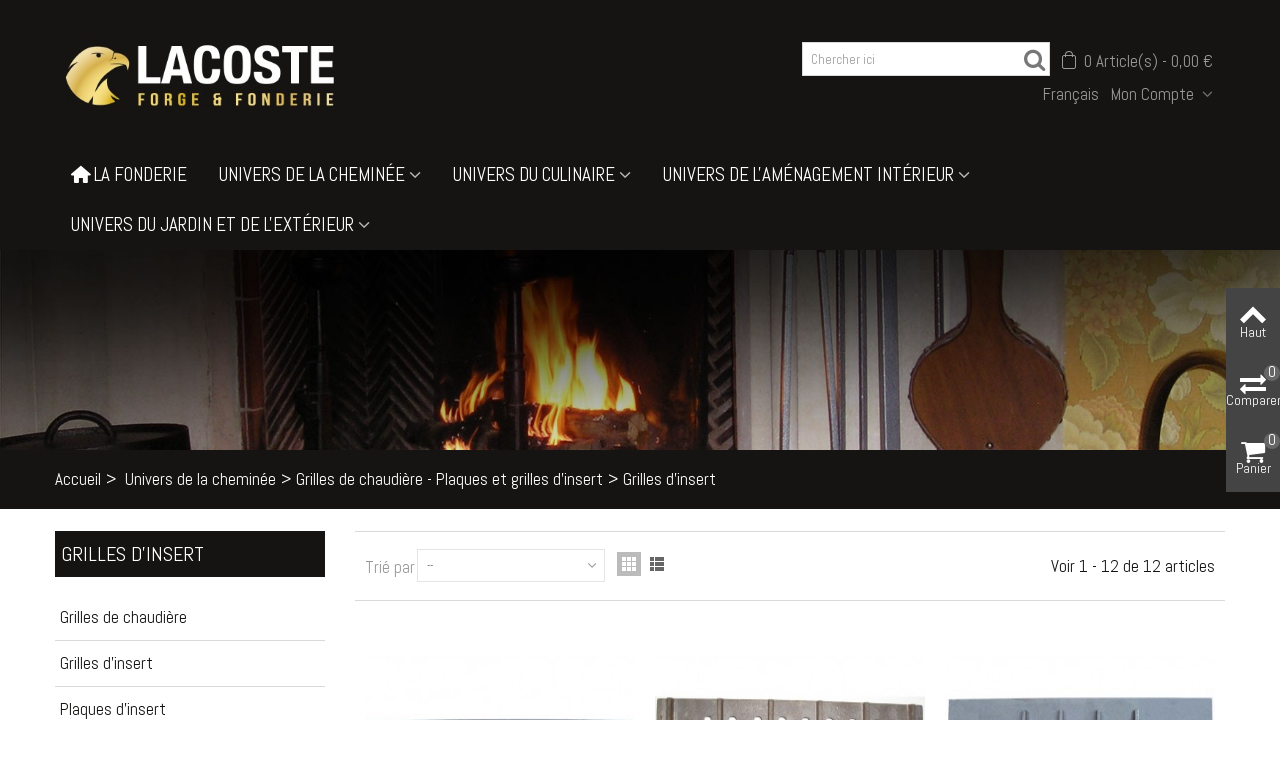

--- FILE ---
content_type: text/html; charset=utf-8
request_url: https://boutique.lacoste-fonderie.fr/190-grilles-d-insert
body_size: 21039
content:
<!DOCTYPE HTML>
<!--[if lt IE 7]> <html class="no-js lt-ie9 lt-ie8 lt-ie7" lang="fr-fr"><![endif]-->
<!--[if IE 7]><html class="no-js lt-ie9 lt-ie8 ie7" lang="fr-fr"><![endif]-->
<!--[if IE 8]><html class="no-js lt-ie9 ie8" lang="fr-fr"><![endif]-->
<!--[if gt IE 8]> <html class="no-js ie9" lang="fr-fr"><![endif]-->
<html lang="fr-fr">
	<head>
		<meta charset="utf-8" />
		<title>Grilles d&#039;insert - Lacoste forge &amp; fonderie</title>
					<meta name="description" content="Grilles d&#039;insert pour ventilation de cheminée" />
							<meta name="keywords" content="grilles,insert,cheminée,ventilation,aération" />
				<meta name="robots" content="index,follow" />
				<meta name="viewport" content="width=device-width, minimum-scale=0.25, maximum-scale=1.6, initial-scale=1.0" />
        		<meta name="apple-mobile-web-app-capable" content="yes" />
		<link rel="icon" type="image/vnd.microsoft.icon" href="/img/favicon.ico?1756997715" />
		<link rel="shortcut icon" type="image/x-icon" href="/img/favicon.ico?1756997715" />
		        <link rel="apple-touch-icon" sizes="57x57" href="/modules/stthemeeditor/img/1/touch-icon-iphone-57.png" />
                        <link rel="apple-touch-icon" sizes="72x72" href="/modules/stthemeeditor/img/1/touch-icon-iphone-72.png" />
                        <link rel="apple-touch-icon" sizes="114x114" href="/modules/stthemeeditor/img/1/touch-icon-iphone-114.png" />
                        <link rel="apple-touch-icon" sizes="144x144" href="/modules/stthemeeditor/img/1/touch-icon-iphone-144.png" />
        														<link rel="stylesheet" href="/themes/panda/css/global.css" type="text/css" media="all" />
																<link rel="stylesheet" href="/themes/panda/css/autoload/highdpi.css" type="text/css" media="all" />
																<link rel="stylesheet" href="/themes/panda/css/autoload/responsive-tables.css" type="text/css" media="all" />
																<link rel="stylesheet" href="/themes/panda/css/autoload/uniform.default.css" type="text/css" media="all" />
																<link rel="stylesheet" href="/themes/panda/css/product_list.css" type="text/css" media="all" />
																<link rel="stylesheet" href="/themes/panda/css/category.css" type="text/css" media="all" />
																<link rel="stylesheet" href="/themes/panda/css/scenes.css" type="text/css" media="all" />
																<link rel="stylesheet" href="https://fonts.googleapis.com/css?family=Abel|Roboto+Condensed" type="text/css" media="all" />
																<link rel="stylesheet" href="/themes/panda/css/responsive.css" type="text/css" media="all" />
																<link rel="stylesheet" href="/themes/panda/css/responsive-md.css" type="text/css" media="all" />
																<link rel="stylesheet" href="/themes/panda/css/responsive-lg.css" type="text/css" media="all" />
																<link rel="stylesheet" href="/themes/panda/css/responsive-lg-min.css" type="text/css" media="all" />
																<link rel="stylesheet" href="/themes/panda/css/responsive-xl.css" type="text/css" media="all" />
																<link rel="stylesheet" href="/modules/stthemeeditor/views/css/animate.min.css" type="text/css" media="all" />
																<link rel="stylesheet" href="/js/jquery/plugins/fancybox/jquery.fancybox.css" type="text/css" media="all" />
																<link rel="stylesheet" href="/js/jquery/ui/themes/base/jquery.ui.core.css" type="text/css" media="all" />
																<link rel="stylesheet" href="/js/jquery/ui/themes/base/jquery.ui.slider.css" type="text/css" media="all" />
																<link rel="stylesheet" href="/js/jquery/ui/themes/base/jquery.ui.theme.css" type="text/css" media="all" />
																<link rel="stylesheet" href="/themes/panda/css/modules/blockcategories/blockcategories.css" type="text/css" media="all" />
																<link rel="stylesheet" href="/themes/panda/css/modules/blocktags/blocktags.css" type="text/css" media="all" />
																<link rel="stylesheet" href="/themes/panda/css/modules/stmegamenu/views/css/stmegamenu.css" type="text/css" media="all" />
																<link rel="stylesheet" href="/themes/panda/css/modules/blocksearch_mod/views/css/blocksearch.css" type="text/css" media="all" />
																<link rel="stylesheet" href="/themes/panda/css/modules/stiosslider/views/css/stiosslider.css" type="text/css" media="all" />
																<link rel="stylesheet" href="/modules/stiosslider/views/css/custom.css" type="text/css" media="all" />
																<link rel="stylesheet" href="/themes/panda/css/modules/blockcart_mod/blockcart.css" type="text/css" media="all" />
																<link rel="stylesheet" href="/modules/stblog/views/css/stblog.css" type="text/css" media="all" />
																<link rel="stylesheet" href="/modules/sthoverimage/views/css/style.css" type="text/css" media="all" />
																<link rel="stylesheet" href="/modules/revsliderprestashop/views/css/rs-plugin/fonts/font-awesome/css/font-awesome.css" type="text/css" media="all" />
																<link rel="stylesheet" href="/modules/revsliderprestashop/views/css/rs-plugin/fonts/pe-icon-7-stroke/css/pe-icon-7-stroke.css" type="text/css" media="all" />
																<link rel="stylesheet" href="/modules/revsliderprestashop/views/css/rs-plugin/css/settings.css" type="text/css" media="all" />
																<link rel="stylesheet" href="/modules/revsliderprestashop/views/css/rs-plugin/css/dynamic-captions.css" type="text/css" media="all" />
																<link rel="stylesheet" href="/modules/revsliderprestashop/views/css/css/front.css" type="text/css" media="all" />
																	<link href="https://boutique.lacoste-fonderie.fr/modules/stthemeeditor/views/css/customer-s1.css" rel="stylesheet" type="text/css" media="all" />
										<script type="text/javascript">
var CUSTOMIZE_TEXTFIELD = 1;
var FancyboxI18nClose = 'Fermer';
var FancyboxI18nNext = 'Suivant';
var FancyboxI18nPrev = 'Pr&eacute;c&eacute;dent';
var addtocart_animation = 3;
var ajax_allowed = true;
var ajaxsearch = false;
var baseDir = 'https://boutique.lacoste-fonderie.fr/';
var baseUri = 'https://boutique.lacoste-fonderie.fr/';
var blocksearch_hide_image = 0;
var blocksearch_type = 'top';
var cart_size_height = 51;
var cart_size_width = 45;
var click_on_header_cart = 0;
var comparator_max_item = 3;
var comparedProductsIds = [];
var contentOnly = false;
var currency = {"id":2,"name":"Euro","iso_code":"EUR","iso_code_num":"978","sign":"\u20ac","blank":"1","conversion_rate":"1.000000","deleted":"0","format":"2","decimals":"1","active":"1","prefix":"","suffix":" \u20ac","id_shop_list":null,"force_id":false};
var currencyBlank = 1;
var currencyFormat = 2;
var currencyRate = 1;
var currencySign = '€';
var customizationIdMessage = 'Personnalisation #';
var delete_txt = 'Supprimer';
var displayList = false;
var freeProductTranslation = 'Gratuit!';
var freeShippingTranslation = 'Livraison gratuite!';
var generated_date = 1769141829;
var hasDeliveryAddress = false;
var highDPI = false;
var hover_display_cp = 1;
var id_lang = 2;
var img_dir = 'https://boutique.lacoste-fonderie.fr/themes/panda/img/';
var instantsearch = true;
var isGuest = 0;
var isLogged = 0;
var isMobile = false;
var max_item = 'Vous ne pouvez pas ajouter plus de 3 produit(s) au comparateur';
var min_item = 'Veuillez sélectionner au moins un produit';
var page_name = 'category';
var priceDisplayMethod = 0;
var priceDisplayPrecision = 2;
var quickView = false;
var quickViewCaller = null;
var removingLinkText = 'Enlever ce produit de mon panier';
var request = 'https://boutique.lacoste-fonderie.fr/190-grilles-d-insert';
var roundMode = 2;
var search_url = 'https://boutique.lacoste-fonderie.fr/recherches';
var st_is_mobile_device = false;
var st_is_rtl = 0;
var st_responsive = 1;
var st_responsive_max = 2;
var st_retina = 1;
var st_sticky_mobile_header = 1;
var st_sticky_mobile_header_height = 0;
var st_submemus_animation = 1;
var static_token = '35cea79779001dfce605d212e9d0bae8';
var stcompare_remove = 'Retirer';
var sticky_option = 0;
var toBeDetermined = 'To be determined';
var token = '7e08f90de7b06c48ebd0b80a578d021b';
var usingSecureMode = true;
</script>

						<script type="text/javascript" src="/js/jquery/jquery-1.11.0.min.js"></script>
						<script type="text/javascript" src="/js/jquery/jquery-migrate-1.2.1.min.js"></script>
						<script type="text/javascript" src="/js/jquery/plugins/jquery.easing.js"></script>
						<script type="text/javascript" src="/js/tools.js"></script>
						<script type="text/javascript" src="/themes/panda/js/global.js"></script>
						<script type="text/javascript" src="/themes/panda/js/autoload/10-bootstrap.min.js"></script>
						<script type="text/javascript" src="/themes/panda/js/autoload/15-jquery.total-storage.min.js"></script>
						<script type="text/javascript" src="/themes/panda/js/autoload/15-jquery.uniform-modified.js"></script>
						<script type="text/javascript" src="/themes/panda/js/products-comparison.js"></script>
						<script type="text/javascript" src="/themes/panda/js/category.js"></script>
						<script type="text/javascript" src="/modules/stthemeeditor/views/js/owl.carousel.js"></script>
						<script type="text/javascript" src="/modules/stthemeeditor/views/js/easyzoom.js"></script>
						<script type="text/javascript" src="/modules/stthemeeditor/views/js/perfect-scrollbar.js"></script>
						<script type="text/javascript" src="/modules/stthemeeditor/views/js/jquery.parallax-1.1.3.js"></script>
						<script type="text/javascript" src="/js/jquery/plugins/jquery.hoverIntent.js"></script>
						<script type="text/javascript" src="/js/jquery/plugins/fancybox/jquery.fancybox.js"></script>
						<script type="text/javascript" src="/themes/panda/js/tools/treeManagement.js"></script>
						<script type="text/javascript" src="/modules/stmegamenu/views/js/stmegamenu.js"></script>
						<script type="text/javascript" src="/modules/stcompare/views/js/stcompare.js"></script>
						<script type="text/javascript" src="/modules/blocksearch_mod/views/js/blocksearch.js"></script>
						<script type="text/javascript" src="/modules/stiosslider/views/js/jquery.iosslider.min.js"></script>
						<script type="text/javascript" src="/modules/blockcart_mod/views/js/ajax-cart.js"></script>
						<script type="text/javascript" src="/js/jquery/plugins/jquery.scrollTo.js"></script>
						<script type="text/javascript" src="/modules/stproductlinknav/views/js/stproductlinknav.js"></script>
						<script type="text/javascript" src="/modules/stblog/views/js/jquery.fitvids.js"></script>
						<script type="text/javascript" src="/modules/stblog/views/js/stblog.js"></script>
						<script type="text/javascript" src="/modules/stblogcomments/views/js/stblogcomments.js"></script>
						<script type="text/javascript" src="/modules/steasytabs/views/js/steasytabs.js"></script>
						<script type="text/javascript" src="/modules/sthoverimage/views/js/sthoverimage.js"></script>
						<script type="text/javascript" src="/modules/stqrcode/views/js/stqrcode.js"></script>
						<script type="text/javascript" src="/modules/blockviewed_mod/views/js/blockviewed.js"></script>
						<script type="text/javascript" src="/modules/stcountdown/views/js/countdown.min.js"></script>
						<script type="text/javascript" src="/modules/revsliderprestashop/views/js/rs-plugin/js/jquery.themepunch.tools.min.js"></script>
						<script type="text/javascript" src="/modules/revsliderprestashop/views/js/rs-plugin/js/jquery.themepunch.revolution.js"></script>
						<script type="text/javascript" src="/modules/ganalytics/views/js/GoogleAnalyticActionLib.js"></script>
									<style type="text/css">
#st_mega_menu_wrap #st_ma_112,#st_mega_menu_column_block #st_ma_112,#st_mega_menu_wrap #st_menu_block_112,#st_mega_menu_wrap #st_menu_block_112 a,#st_mega_menu_column_block #st_menu_block_112,#st_mega_menu_column_block #st_menu_block_112 a{color:#161412;}#st_mega_menu_wrap #st_menu_block_112 .ma_level_1,#st_mega_menu_column_block #st_menu_block_112 .ma_level_1{color:#161412;}#st_mega_menu_wrap #st_ma_112:hover, #st_mega_menu_wrap #st_menu_112.current .ma_level_0,#st_mega_menu_column_block #st_ma_112:hover, #st_mega_menu_column_block #st_menu_112.current .ma_level_0,#st_mega_menu_wrap #st_menu_block_112 a:hover,#st_mega_menu_column_block #st_menu_block_112 a:hover{color:#dab44e;}#st_mega_menu_wrap #st_menu_block_112 .ma_level_1:hover,#st_mega_menu_column_block #st_menu_block_112 .ma_level_1:hover{color:#dab44e;}
</style>
<style type="text/css">.st_banner_block_1 .style_content, a.st_banner_block_1 , .st_banner_block_1 .style_content a{color:#ffffff;} .st_banner_block_1 .icon_line:after, .st_banner_block_1 .icon_line:before{background-color:#ffffff;} .st_banner_block_1 .line, .st_banner_block_1 .btn{border-color:#ffffff;}.st_banner_block_2 .style_content, a.st_banner_block_2 , .st_banner_block_2 .style_content a{color:#ffffff;} .st_banner_block_2 .icon_line:after, .st_banner_block_2 .icon_line:before{background-color:#ffffff;} .st_banner_block_2 .line, .st_banner_block_2 .btn{border-color:#ffffff;}.st_banner_block_3 .style_content, a.st_banner_block_3 , .st_banner_block_3 .style_content a{color:#ffffff;} .st_banner_block_3 .icon_line:after, .st_banner_block_3 .icon_line:before{background-color:#ffffff;} .st_banner_block_3 .line, .st_banner_block_3 .btn{border-color:#ffffff;}.st_banner_block_4 .style_content, a.st_banner_block_4 , .st_banner_block_4 .style_content a{color:#ffffff;} .st_banner_block_4 .icon_line:after, .st_banner_block_4 .icon_line:before{background-color:#ffffff;} .st_banner_block_4 .line, .st_banner_block_4 .btn{border-color:#ffffff;}</style>
<style type="text/css">#easycontent_7 .style_content, #easycontent_7 .style_content a{color:#d2d2d2;} #easycontent_7 .icon_line:after, #easycontent_7 .icon_line:before{background-color:#d2d2d2;} #easycontent_7 .line{border-color:#d2d2d2;}</style>
<style type="text/css">.special-products_block_center_container .products_slider .owl-theme.owl-navigation-tr .owl-controls .owl-buttons div.disabled,.special-products_block_center_container .products_slider .owl-theme.owl-navigation-tr .owl-controls .owl-buttons div.disabled:hover{background-color:transplanted;}</style>
<style type="text/css">.stsocial_list li a,#footer-primary .stsocial_list li a,#footer-secondary .stsocial_list li a,#footer-tertiary .stsocial_list li a{color:#ffffff;}.stsocial_list li a:hover,#footer-primary .stsocial_list li a:hover,#footer-secondary .stsocial_list li a:hover,#footer-tertiary .stsocial_list li a:hover{color:#ffffff;}.stsocial_list li a,#footer-primary .stsocial_list li a,#footer-secondary .stsocial_list li a,#footer-tertiary .stsocial_list li a{background-color:#ededed;}.stsocial_list_footer_bottom .icon-large{font-size:1.166em;}.stsocial_list li a:hover,#footer-primary .stsocial_list li a:hover,#footer-secondary .stsocial_list li a:hover,#footer-tertiary .stsocial_list li a:hover{background-color:#161412;}.stsocial_list_footer_bottom .icon-large{font-size:1.166em;}</style>
<style type="text/css">.new-products_block_center_container{background-attachment:fixed;background-color:#161412;}.new-products_block_center_container .section .title_block, .new-products_block_center_container .nav_top_right .flex-direction-nav,.new-products_block_center_container .section .title_block a, .new-products_block_center_container .section .title_block span{background:none;}.new-products_block_center_container{padding-top:30px;}.new-products_block_center_container{padding-bottom:15px;}.new-products_block_center_container{margin-top:0px;}.new-products_block_center_container{margin-bottom:40px;}.new-products_block_center_container .title_block{font-size:22px;line-height:150%;}.new-products_block_center_container.block .title_block a, .new-products_block_center_container.block .title_block span{color:#dab44e;}.new-products_block_center_container.block .title_block a:hover{color:#dab44e;}.new-products_block_center_container .s_title_block a, .new-products_block_center_container .price, .new-products_block_center_container .old_price, .new-products_block_center_container .product_desc{color:#dab44e;}.new-products_block_center_container .price{color:#ffffff;}.new-products_block_center_container .s_title_block a:hover{color:#ffffff;}.new-products_block_center_container .products_slider .ajax_block_product:hover .pro_second_box, .new-products_block_center_container .product_list.grid .ajax_block_product:hover .pro_second_box{background-color:#323031;}.new-products_block_center_container .products_slider .owl-theme.owl-navigation-tr .owl-controls .owl-buttons div.disabled,.new-products_block_center_container .products_slider .owl-theme.owl-navigation-tr .owl-controls .owl-buttons div.disabled:hover{background-color:transplanted;}</style>
<style type="text/css">.featured_products_sldier_block_center_container{padding-top:30px;}.featured_products_sldier_block_center_container{margin-top:0px;}.featured_products_sldier_block_center_container{margin-bottom:40px;}.featured_products_sldier_block_center_container .title_block{font-size:22px;line-height:150%;}.featured_products_sldier_block_center_container.block .title_block a, .featured_products_sldier_block_center_container.block .title_block span{color:#dab44e;}.featured_products_sldier_block_center_container .s_title_block a, .featured_products_sldier_block_center_container .price, .featured_products_sldier_block_center_container .old_price, .featured_products_sldier_block_center_container .product_desc{color:#dab44e;}.featured_products_sldier_block_center_container .price{color:#161412;}.featured_products_sldier_block_center_container .s_title_block a:hover{color:#161412;}.featured_products_sldier_block_center_container .products_slider .ajax_block_product:hover .pro_second_box, .featured_products_sldier_block_center_container .product_list.grid .ajax_block_product:hover .pro_second_box{background-color:#eeeeee;}.featured_products_sldier_block_center_container .products_slider .owl-theme.owl-navigation-tr .owl-controls .owl-buttons div, .featured_products_sldier_block_center_container .products_slider .owl-theme.owl-navigation-lr.owl-navigation-rectangle .owl-controls .owl-buttons div, .featured_products_sldier_block_center_container .products_slider .owl-theme.owl-navigation-lr.owl-navigation-circle .owl-controls .owl-buttons div{background-color:#eceded;}.featured_products_sldier_block_center_container .products_slider .owl-theme.owl-navigation-tr .owl-controls .owl-buttons div:hover, .featured_products_sldier_block_center_container .products_slider .owl-theme.owl-navigation-lr.owl-navigation-rectangle .owl-controls .owl-buttons div:hover, .featured_products_sldier_block_center_container .products_slider .owl-theme.owl-navigation-lr.owl-navigation-circle .owl-controls .owl-buttons div:hover{background-color:#d2d2d2;}.featured_products_sldier_block_center_container .products_slider .owl-theme.owl-navigation-tr .owl-controls .owl-buttons div.disabled,.featured_products_sldier_block_center_container .products_slider .owl-theme.owl-navigation-tr .owl-controls .owl-buttons div.disabled:hover{background-color:transplanted;}</style>
<style type="text/css">.parallax_text_con_1 .style_content, .parallax_text_con_1 .style_content a{color:#ffffff;} .parallax_text_con_1 .icon_line:after, .parallax_text_con_1 .icon_line:before{background-color:#ffffff;} .parallax_text_con_1 .line, .parallax_text_con_1 .btn{border-color:#ffffff;}.parallax_text_con_2 .style_content, .parallax_text_con_2 .style_content a{color:#ffffff;} .parallax_text_con_2 .icon_line:after, .parallax_text_con_2 .icon_line:before{background-color:#ffffff;} .parallax_text_con_2 .line, .parallax_text_con_2 .btn{border-color:#ffffff;}#parallax_box_1{background-image: url(https://boutique.lacoste-fonderie.fr/modules/stthemeeditor/patterns/25.png);}#parallax_box_1 .parallax_heading{color:#ffffff;}#owl-parallax-1.owl-theme .owl-controls .owl-page.active span{background-color:#ffffff;}#parallax_box_1{padding-top:60px;}#parallax_box_1{padding-bottom:60px;}</style>
<style type="text/css">.st_owl_carousel_block_1 .style_content, .st_owl_carousel_block_1 .style_content a{color:#ffffff;} .st_owl_carousel_block_1 .icon_line:after, .st_owl_carousel_block_1 .icon_line:before{background-color:#ffffff;} .st_owl_carousel_block_1 .line, .st_owl_carousel_block_1 .btn{border-color:#ffffff;}.st_owl_carousel_block_2 .style_content, .st_owl_carousel_block_2 .style_content a{color:#ffffff;} .st_owl_carousel_block_2 .icon_line:after, .st_owl_carousel_block_2 .icon_line:before{background-color:#ffffff;} .st_owl_carousel_block_2 .line, .st_owl_carousel_block_2 .btn{border-color:#ffffff;}</style>
<style type="text/css">.featured_categories_slider_container .products_slider .owl-theme.owl-navigation-tr .owl-controls .owl-buttons div.disabled,.featured_categories_slider_container .products_slider .owl-theme.owl-navigation-tr .owl-controls .owl-buttons div.disabled:hover{background-color:transplanted;}</style>
<style type="text/css">.st_page_banner_block_1 .style_content, a.st_page_banner_block_1 , .st_page_banner_block_1 .style_content a{color:#ffffff;} .st_page_banner_block_1 .icon_line:after, .st_page_banner_block_1 .icon_line:before{background-color:#ffffff;} .st_page_banner_block_1 .line, .st_page_banner_block_1 .btn{border-color:#ffffff;}</style>
<script type="text/javascript">
// <![CDATA[

blog_flexslider_options = {
	
    autoPlay : false,
    slideSpeed: 400,
    stopOnHover: true,
    
};
//]]>
</script>
<style type="text/css">body#index .st_blog_recent_article_container .products_slider .owl-theme.owl-navigation-tr .owl-controls .owl-buttons div.disabled,body#index .st_blog_recent_article_container .products_slider .owl-theme.owl-navigation-tr .owl-controls .owl-buttons div.disabled:hover{background-color:transplanted;}</style>
<style type="text/css">body#index .st_blog_featured_article_container .products_slider .owl-theme.owl-navigation-tr .owl-controls .owl-buttons div.disabled,body#index .st_blog_featured_article_container .products_slider .owl-theme.owl-navigation-tr .owl-controls .owl-buttons div.disabled:hover{background-color:transplanted;}</style>
<!-- AddThis Header BEGIN -->
<meta property="og:site_name" content="Lacoste forge &amp; fonderie" />
<meta property="og:url" content="http://boutique.lacoste-fonderie.fr/190-grilles-d-insert" />
<meta property="og:type" content="product" />
<meta property="og:title" content="Grilles d&#039;insert - Lacoste forge &amp; fonderie" />
<meta property="og:description" content="Grilles d&#039;insert pour ventilation de cheminée" />
<meta property="og:image" content="https://boutique.lacoste-fonderie.fr/c/-category_default/grilles-d-insert.jpg" />

<!-- AddThis Header END --><style type="text/css">.countdown_timer.countdown_style_0 div{padding-top:11px;padding-bottom:11px;}.countdown_timer.countdown_style_0 div span{height:22px;line-height:22px;}.countdown_timer.countdown_style_0 div{border-right:none;}</style>
<script type="text/javascript">
//<![CDATA[

var s_countdown_all = 0;
var s_countdown_id_products = [];
var s_countdown_start = function(){
    $('.s_countdown_block .s_countdown_timer, .c_countdown_timer').each(function() {
        var that = $(this), finalDate = $(this).data('countdown'), gmDate = $(this).data('gmdate'), id = that.data('id-product'), countdown_pro = $(this).hasClass('countdown_pro');
        var s_countdown_now = new Date();
        var s_countdown_utc = new Date(s_countdown_now.getTime() + s_countdown_now.getTimezoneOffset() * 60000);
        if ((s_countdown_all || $.inArray(id, s_countdown_id_products) > -1) && (new Date(gmDate)>s_countdown_utc))
        {
            that.countdown(finalDate).on('update.countdown', function(event) {
                
                                var format = '<div><span class="countdown_number">%D</span><span class="countdown_text">'+((event.offset.totalDays == 1) ? "jour" : "jours")+'</span></div><div><span class="countdown_number">%H</span><span class="countdown_text">hrs</span></div><div><span class="countdown_number">%M</span><span class="countdown_text">min</span></div><div><span class="countdown_number">%S</span><span class="countdown_text">sec</span></div>';
                if(countdown_pro)
                    format = '%D '+((event.offset.totalDays == 1) ? "jour" : "jours")+' %H hrs %M min %S sec';
                                
                that.html(event.strftime(format));
            }).on('finish.countdown',function(event){
                window.location.reload(true);
            });
            if(countdown_pro)
                that.closest('.countdown_outer_box').addClass('counting');
            else
                that.addClass('counting');
        }
    });
    $('.s_countdown_block .s_countdown_perm, .c_countdown_perm, .countdown_pro_perm').each(function() {
        if (s_countdown_all || $.inArray($(this).data('id-product'), s_countdown_id_products) > -1)
            $(this).addClass('counting');
    });
};
jQuery(function($) {
    s_countdown_start();
});    
 
//]]>
</script>

			<script type="text/javascript">
				(window.gaDevIds=window.gaDevIds||[]).push('d6YPbH');
				(function(i,s,o,g,r,a,m){i['GoogleAnalyticsObject']=r;i[r]=i[r]||function(){
				(i[r].q=i[r].q||[]).push(arguments)},i[r].l=1*new Date();a=s.createElement(o),
				m=s.getElementsByTagName(o)[0];a.async=1;a.src=g;m.parentNode.insertBefore(a,m)
				})(window,document,'script','//www.google-analytics.com/analytics.js','ga');
				ga('create', 'UA-63369366-2', 'auto');
				ga('require', 'ec');</script>
			</head>
		<body id="category" class="category category-190 category-grilles-d-insert show-left-column hide-right-column lang_fr 
					 slide_lr_column 	">
					<!--[if lt IE 9]>
		<p class="alert alert-warning">Please upgrade to Internet Explorer version 9 or download Firefox, Opera, Safari or Chrome.</p>
		<![endif]-->
		<div id="st-container" class="st-container st-effect-1">
			<div class="st-pusher">
				<div class="st-content"><!-- this is the wrapper for the content -->
					<div class="st-content-inner">
		<div id="body_wrapper">
						<div class="header-container  ">
				<header id="header">
															
		            		            		            <section id="mobile_bar" class="animated fast">
		            	<div class="container">
		                	<div id="mobile_bar_container" class=" mobile_bar_left_layout">
		                				                		<div id="mobile_bar_center">
		                			<a id="mobile_header_logo" href="https://boutique.lacoste-fonderie.fr/" title="Lacoste forge &amp; fonderie">
										<img class="logo replace-2x" src="https://boutique.lacoste-fonderie.fr/img/my-store-logo-1519828986.jpg"  alt="Lacoste forge &amp; fonderie" width="400" height="139"/>
									</a>
		                		</div>
		                		<div id="mobile_bar_right">
		                			<div id="mobile_bar_right_inner"><!-- /MODULE mobile cart -->
<a id="mobile_bar_cart_tri" href="https://boutique.lacoste-fonderie.fr/commande" rel="nofollow" title="Panier" class="">
	<div class="ajax_cart_bag">
		<span class="ajax_cart_quantity amount_circle ">0</span>
		<span class="ajax_cart_bg_handle"></span>
		<i class="icon-glyph icon_btn"></i>
	</div>
	<span class="mobile_bar_tri_text">Panier</span>
</a>
<!-- /MODULE mobile cart --><a id="mobile_bar_menu_tri" class="mobile_bar_tri  with_text" href="javascript:;" rel="nofollow">
    <i class="icon-menu icon_btn icon-1x"></i>
    <span class="mobile_bar_tri_text">Menu</span>
</a></div>
		                		</div>
		                	</div>
		                </div>
		            </section>
		            		            
					<div id="header_primary" class="animated fast">
						<div class="wide_container">
							<div class="container">
								<div id="header_primary_row" class="row">
									<div id="header_left" class="col-sm-12 col-md-3 clearfix">
																					<a id="logo_left" href="https://boutique.lacoste-fonderie.fr/" title="Lacoste forge &amp; fonderie">
												<img class="logo replace-2x" src="https://boutique.lacoste-fonderie.fr/img/my-store-logo-1519828986.jpg"  alt="Lacoste forge &amp; fonderie" width="400" height="139"/>
											</a>
																													</div>
																		<div id="header_right" class="col-sm-12 col-md-9">
										<div id="header_top" class="row">
																						<div id="header_top_right" class="col-sm-12 col-md-12 clearfix">
												<!-- MODULE Block cart -->
	<div class="shopping_cart shopping_cart_mod  top_bar_item  shopping_cart_style_1 ">
		<a href="https://boutique.lacoste-fonderie.fr/commande" id="shopping_cart" title="Voir mon panier" rel="nofollow" class="header_item">
			<div class="ajax_cart_bag ">
				<span class="ajax_cart_quantity amount_circle ">0</span>
				<span class="ajax_cart_bg_handle"></span>
				<i class="icon-glyph icon_btn"></i>
			</div>
			<span class="cart_text">Mon panier</span>
			<span class="ajax_cart_quantity">0</span>
			<span class="ajax_cart_product_txt">Article(s)</span>
			<span class="ajax_cart_split">-</span>
			<span class="ajax_cart_total">
									0,00 €
							</span>
					</a>
					<div id="cart_block" class="cart_block exclusive">
				<div class="block_content">
					<!-- block list of products -->
					<div class="cart_block_list">
												<p class="cart_block_no_products alert alert-warning">
							Aucun produit
						</p>
																		<div class="cart-prices  unvisible">
							<div class="cart-prices-line first-line">
								<span class="price cart_block_shipping_cost ajax_cart_shipping_cost unvisible">
																			To be determined																	</span>
								<span class="unvisible">
									Livraison
								</span>
							</div>
																					<div class="cart-prices-line last-line">
								<span class="price cart_block_total ajax_block_cart_total">0,00 €</span>
								<span>Total</span>
							</div>
													</div>
						<p class="cart-buttons  unvisible ">
							<a id="button_order_cart" class="btn btn-default" href="https://boutique.lacoste-fonderie.fr/commande" title="Payer" rel="nofollow">Payer</a>
						</p>
					</div>
				</div>
			</div><!-- .cart_block -->
			</div>


<!-- /MODULE Block cart --><!-- Block search module TOP -->
<div id="search_block_top" class=" top_bar_item clearfix">
	<form id="searchbox" method="get" action="https://boutique.lacoste-fonderie.fr/recherches" >
		<div id="searchbox_inner" class="clearfix">
			<input type="hidden" name="controller" value="search" />
			<input type="hidden" name="orderby" value="position" />
			<input type="hidden" name="orderway" value="desc" />
			<input class="search_query form-control" type="text" id="search_query_top" name="search_query" placeholder="Chercher ici" value="" autocomplete="off" />
			<button type="submit" name="submit_search" class="button-search">
				<i class="icon-search-1 icon-large"></i>
			</button>
			<div class="hidden more_prod_string">Recherche de produits:</div>
		</div>
	</form>
    <script type="text/javascript">
    // <![CDATA[
    
    jQuery(function($){
        $('#searchbox').submit(function(){
            var search_query_top_val = $.trim($('#search_query_top').val());
            if(search_query_top_val=='' || search_query_top_val==$.trim($('#search_query_top').attr('placeholder')))
            {
                $('#search_query_top').focusout();
                return false;
            }
            return true;
        });
        if(!isPlaceholer())
        {
            $('#search_query_top').focusin(function(){
                if ($(this).val()==$(this).attr('placeholder'))
                    $(this).val('');
            }).focusout(function(){
                if ($(this).val()=='')
                    $(this).val($(this).attr('placeholder'));
            });
        }
    });
    
    //]]>
    </script>
</div>
<!-- /Block search module TOP -->
											</div>
										</div>
																				<div id="header_bottom" class="clearfix">
											
<!-- Block stlinkgroups top module -->
    <div id="multilink_4" class="stlinkgroups_top dropdown_wrap first-item top_bar_item">
        <div class="dropdown_tri  dropdown_tri_in  header_item">
                Mon Compte
                </div>
                <div class="dropdown_list">
            <ul class="dropdown_list_ul custom_links_list ">
    		    			<li>
            		<a href="https://boutique.lacoste-fonderie.fr/mon-compte" title="Manage my customer account"  >
                        Mon compte
            		</a>
    			</li>
    		    			<li>
            		<a href="https://boutique.lacoste-fonderie.fr/historiques-des-commandes" title="Mes commandes"  >
                        Mes commandes
            		</a>
    			</li>
    		    			<li>
            		<a href="https://boutique.lacoste-fonderie.fr/adresses" title="Mes adresses"  >
                        Mes adresses
            		</a>
    			</li>
    		    		</ul>
        </div>
            </div>
<!-- /Block stlinkgroups top module --><!-- Block languages module -->
	<div id="languages-block-top-mod" class="languages-block top_bar_item dropdown_wrap">
									<div class="dropdown_tri  header_item">
		            Français			    </div>
								</div>
<!-- /Block languages module -->
										</div>
																			</div>
								</div>
							</div>
						</div>
					</div>
																						            		            <section id="top_extra" class="main_menu_has_widgets_0">
		            							<div id="st_mega_menu_container" class="animated fast">
							<div class="container">
				            	<div class="container_inner clearfix">
				            							            		<nav id="st_mega_menu_wrap" role="navigation">
		<ul class="st_mega_menu clearfix mu_level_0">
						<li id="st_menu_1" class="ml_level_0 m_alignment_1">
			<a id="st_ma_1" href="https://lacoste-fonderie.fr/" class="ma_level_0"><i class="icon-home"></i>La Fonderie</a>
					</li>
					<li id="st_menu_111" class="ml_level_0 m_alignment_0">
			<a id="st_ma_111" href="https://boutique.lacoste-fonderie.fr/120-univers-de-la-cheminee" class="ma_level_0 is_parent">Univers de la cheminée</a>
								<div class="stmenu_sub style_wide col-md-10">
		<div class="row m_column_row">
																			<div id="st_menu_column_96" class="col-md-2">
																											<div id="st_menu_block_112">
												                    <a href="https://boutique.lacoste-fonderie.fr/121-plaques-de-cheminee-decorees-pattes-de-scellements" class="menu_cate_img">
    <img src="https://boutique.lacoste-fonderie.fr/c/121-category_default/plaques-de-cheminee-decorees-pattes-de-scellements.jpg" alt="Plaques de cheminée décorées - Pattes de scellements" width="273" height="312" class="img-responsive" />
</a>
																<ul class="mu_level_1">
									<li class="ml_level_1">
										<a id="st_ma_112" href="https://boutique.lacoste-fonderie.fr/121-plaques-de-cheminee-decorees-pattes-de-scellements"  class="ma_level_1 ma_item">Plaques de cheminée décorées - Pattes de scellements</a>
																			</li>
								</ul>	
							</div>
																		</div>
																				<div id="st_menu_column_97" class="col-md-2">
																											<div id="st_menu_block_113">
												                    <a href="https://boutique.lacoste-fonderie.fr/122-plaques-de-cheminee-unies-grilles-d-aeration-grilles-de-decendrage" class="menu_cate_img">
    <img src="https://boutique.lacoste-fonderie.fr/c/122-category_default/plaques-de-cheminee-unies-grilles-d-aeration-grilles-de-decendrage.jpg" alt="Plaques de cheminée unies - Grilles d&#039;aération - Grilles de décendrage" width="273" height="312" class="img-responsive" />
</a>
																<ul class="mu_level_1">
									<li class="ml_level_1">
										<a id="st_ma_113" href="https://boutique.lacoste-fonderie.fr/122-plaques-de-cheminee-unies-grilles-d-aeration-grilles-de-decendrage"  class="ma_level_1 ma_item">Plaques de cheminée unies - Grilles d&#039;aération - Grilles de décendrage</a>
																			</li>
								</ul>	
							</div>
																		</div>
																				<div id="st_menu_column_98" class="col-md-2">
																											<div id="st_menu_block_114">
												                    <a href="https://boutique.lacoste-fonderie.fr/123-recuperateurs-de-chaleur" class="menu_cate_img">
    <img src="https://boutique.lacoste-fonderie.fr/c/123-category_default/recuperateurs-de-chaleur.jpg" alt="Récupérateurs de chaleur" width="273" height="312" class="img-responsive" />
</a>
																<ul class="mu_level_1">
									<li class="ml_level_1">
										<a id="st_ma_114" href="https://boutique.lacoste-fonderie.fr/123-recuperateurs-de-chaleur"  class="ma_level_1 ma_item">Récupérateurs de chaleur</a>
																			</li>
								</ul>	
							</div>
																		</div>
																				<div id="st_menu_column_99" class="col-md-2">
																											<div id="st_menu_block_115">
												                    <a href="https://boutique.lacoste-fonderie.fr/124-trappe-de-fermeture-conduit-de-cheminee" class="menu_cate_img">
    <img src="https://boutique.lacoste-fonderie.fr/c/124-category_default/trappe-de-fermeture-conduit-de-cheminee.jpg" alt="Trappe de fermeture conduit de cheminée" width="273" height="312" class="img-responsive" />
</a>
																<ul class="mu_level_1">
									<li class="ml_level_1">
										<a id="st_ma_115" href="https://boutique.lacoste-fonderie.fr/124-trappe-de-fermeture-conduit-de-cheminee"  class="ma_level_1 ma_item">Trappe de fermeture conduit de cheminée</a>
																			</li>
								</ul>	
							</div>
																		</div>
																				<div id="st_menu_column_100" class="col-md-2">
																											<div id="st_menu_block_116">
												                    <a href="https://boutique.lacoste-fonderie.fr/125-chenets-landiers-barre-fer-forge-grilles-a-buches" class="menu_cate_img">
    <img src="https://boutique.lacoste-fonderie.fr/c/125-category_default/chenets-landiers-barre-fer-forge-grilles-a-buches.jpg" alt="Chenets / Landiers - Barre fer forgé - Grilles à bûches" width="273" height="312" class="img-responsive" />
</a>
																<ul class="mu_level_1">
									<li class="ml_level_1">
										<a id="st_ma_116" href="https://boutique.lacoste-fonderie.fr/125-chenets-landiers-barre-fer-forge-grilles-a-buches"  class="ma_level_1 ma_item">Chenets / Landiers - Barre fer forgé - Grilles à bûches</a>
																			</li>
								</ul>	
							</div>
																		</div>
																				<div id="st_menu_column_101" class="col-md-2">
																											<div id="st_menu_block_117">
												                    <a href="https://boutique.lacoste-fonderie.fr/126-accessoires-de-cheminee-articles-divers" class="menu_cate_img">
    <img src="https://boutique.lacoste-fonderie.fr/c/126-category_default/accessoires-de-cheminee-articles-divers.jpg" alt="Accessoires de cheminée - Articles divers" width="273" height="312" class="img-responsive" />
</a>
																<ul class="mu_level_1">
									<li class="ml_level_1">
										<a id="st_ma_117" href="https://boutique.lacoste-fonderie.fr/126-accessoires-de-cheminee-articles-divers"  class="ma_level_1 ma_item">Accessoires de cheminée - Articles divers</a>
																			</li>
								</ul>	
							</div>
																		</div>
																									</div><div class="row m_column_row">
						<div id="st_menu_column_102" class="col-md-2">
																											<div id="st_menu_block_118">
												                    <a href="https://boutique.lacoste-fonderie.fr/127-marmites-articles-divers" class="menu_cate_img">
    <img src="https://boutique.lacoste-fonderie.fr/c/127-category_default/marmites-articles-divers.jpg" alt="Marmites - Articles divers" width="273" height="312" class="img-responsive" />
</a>
																<ul class="mu_level_1">
									<li class="ml_level_1">
										<a id="st_ma_118" href="https://boutique.lacoste-fonderie.fr/127-marmites-articles-divers"  class="ma_level_1 ma_item">Marmites - Articles divers</a>
																			</li>
								</ul>	
							</div>
																		</div>
																				<div id="st_menu_column_103" class="col-md-2">
																											<div id="st_menu_block_119">
												                    <a href="https://boutique.lacoste-fonderie.fr/128-grils" class="menu_cate_img">
    <img src="https://boutique.lacoste-fonderie.fr/c/128-category_default/grils.jpg" alt="Grils" width="273" height="312" class="img-responsive" />
</a>
																<ul class="mu_level_1">
									<li class="ml_level_1">
										<a id="st_ma_119" href="https://boutique.lacoste-fonderie.fr/128-grils"  class="ma_level_1 ma_item">Grils</a>
																			</li>
								</ul>	
							</div>
																		</div>
																				<div id="st_menu_column_104" class="col-md-2">
																											<div id="st_menu_block_120">
												                    <a href="https://boutique.lacoste-fonderie.fr/129-tournebroches" class="menu_cate_img">
    <img src="https://boutique.lacoste-fonderie.fr/c/129-category_default/tournebroches.jpg" alt="Tournebroches" width="273" height="312" class="img-responsive" />
</a>
																<ul class="mu_level_1">
									<li class="ml_level_1">
										<a id="st_ma_120" href="https://boutique.lacoste-fonderie.fr/129-tournebroches"  class="ma_level_1 ma_item">Tournebroches</a>
																			</li>
								</ul>	
							</div>
																		</div>
																				<div id="st_menu_column_105" class="col-md-2">
																											<div id="st_menu_block_121">
												                    <a href="https://boutique.lacoste-fonderie.fr/130-portes-de-four" class="menu_cate_img">
    <img src="https://boutique.lacoste-fonderie.fr/c/130-category_default/portes-de-four.jpg" alt="Portes de four" width="273" height="312" class="img-responsive" />
</a>
																<ul class="mu_level_1">
									<li class="ml_level_1">
										<a id="st_ma_121" href="https://boutique.lacoste-fonderie.fr/130-portes-de-four"  class="ma_level_1 ma_item">Portes de four</a>
																			</li>
								</ul>	
							</div>
																		</div>
																				<div id="st_menu_column_106" class="col-md-2">
																											<div id="st_menu_block_122">
												                    <a href="https://boutique.lacoste-fonderie.fr/131-grilles-decoratives-de-ventilation" class="menu_cate_img">
    <img src="https://boutique.lacoste-fonderie.fr/c/131-category_default/grilles-decoratives-de-ventilation.jpg" alt="Grilles décoratives de ventilation" width="273" height="312" class="img-responsive" />
</a>
																<ul class="mu_level_1">
									<li class="ml_level_1">
										<a id="st_ma_122" href="https://boutique.lacoste-fonderie.fr/131-grilles-decoratives-de-ventilation"  class="ma_level_1 ma_item">Grilles décoratives de ventilation</a>
																			</li>
								</ul>	
							</div>
																		</div>
																				<div id="st_menu_column_107" class="col-md-2">
																											<div id="st_menu_block_123">
												                    <a href="https://boutique.lacoste-fonderie.fr/132-grilles-de-chaudiere-plaques-et-grilles-d-insert" class="menu_cate_img">
    <img src="https://boutique.lacoste-fonderie.fr/c/132-category_default/grilles-de-chaudiere-plaques-et-grilles-d-insert.jpg" alt="Grilles de chaudière - Plaques et grilles d&#039;insert" width="273" height="312" class="img-responsive" />
</a>
																<ul class="mu_level_1">
									<li class="ml_level_1">
										<a id="st_ma_123" href="https://boutique.lacoste-fonderie.fr/132-grilles-de-chaudiere-plaques-et-grilles-d-insert"  class="ma_level_1 ma_item">Grilles de chaudière - Plaques et grilles d&#039;insert</a>
																			</li>
								</ul>	
							</div>
																		</div>
							</div>
	</div>
	
					</li>
					<li id="st_menu_124" class="ml_level_0 m_alignment_0">
			<a id="st_ma_124" href="https://boutique.lacoste-fonderie.fr/194-univers-du-culinaire" class="ma_level_0 is_parent">Univers du culinaire</a>
								<div class="stmenu_sub style_wide col-md-10">
		<div class="row m_column_row">
																			<div id="st_menu_column_108" class="col-md-2">
																											<div id="st_menu_block_125">
												                    <a href="https://boutique.lacoste-fonderie.fr/195-planchas-en-fonte-bruleurs" class="menu_cate_img">
    <img src="https://boutique.lacoste-fonderie.fr/c/195-category_default/planchas-en-fonte-bruleurs.jpg" alt="Planchas en fonte - Brûleurs" width="273" height="312" class="img-responsive" />
</a>
																<ul class="mu_level_1">
									<li class="ml_level_1">
										<a id="st_ma_125" href="https://boutique.lacoste-fonderie.fr/195-planchas-en-fonte-bruleurs"  class="ma_level_1 ma_item">Planchas en fonte - Brûleurs</a>
																			</li>
								</ul>	
							</div>
																		</div>
																				<div id="st_menu_column_109" class="col-md-2">
																											<div id="st_menu_block_126">
												                    <a href="https://boutique.lacoste-fonderie.fr/196-cremaillere-articles-divers" class="menu_cate_img">
    <img src="https://boutique.lacoste-fonderie.fr/c/196-category_default/cremaillere-articles-divers.jpg" alt="Crémaillère - Articles divers" width="273" height="312" class="img-responsive" />
</a>
																<ul class="mu_level_1">
									<li class="ml_level_1">
										<a id="st_ma_126" href="https://boutique.lacoste-fonderie.fr/196-cremaillere-articles-divers"  class="ma_level_1 ma_item">Crémaillère - Articles divers</a>
																			</li>
								</ul>	
							</div>
																		</div>
																				<div id="st_menu_column_110" class="col-md-2">
																											<div id="st_menu_block_127">
												                    <a href="https://boutique.lacoste-fonderie.fr/197-grils" class="menu_cate_img">
    <img src="https://boutique.lacoste-fonderie.fr/c/197-category_default/grils.jpg" alt="Grils" width="273" height="312" class="img-responsive" />
</a>
																<ul class="mu_level_1">
									<li class="ml_level_1">
										<a id="st_ma_127" href="https://boutique.lacoste-fonderie.fr/197-grils"  class="ma_level_1 ma_item">Grils</a>
																			</li>
								</ul>	
							</div>
																		</div>
																				<div id="st_menu_column_111" class="col-md-2">
																											<div id="st_menu_block_128">
												                    <a href="https://boutique.lacoste-fonderie.fr/198-marmites-pots-cocotte-tourtiere-gaufrier" class="menu_cate_img">
    <img src="https://boutique.lacoste-fonderie.fr/c/198-category_default/marmites-pots-cocotte-tourtiere-gaufrier.jpg" alt="Marmites - Pots - Cocotte - Tourtière - Gaufrier" width="273" height="312" class="img-responsive" />
</a>
																<ul class="mu_level_1">
									<li class="ml_level_1">
										<a id="st_ma_128" href="https://boutique.lacoste-fonderie.fr/198-marmites-pots-cocotte-tourtiere-gaufrier"  class="ma_level_1 ma_item">Marmites - Pots - Cocotte - Tourtière - Gaufrier</a>
																			</li>
								</ul>	
							</div>
																		</div>
																				<div id="st_menu_column_112" class="col-md-2">
																											<div id="st_menu_block_129">
												                    <a href="https://boutique.lacoste-fonderie.fr/199-tournebroches" class="menu_cate_img">
    <img src="https://boutique.lacoste-fonderie.fr/c/199-category_default/tournebroches.jpg" alt="Tournebroches" width="273" height="312" class="img-responsive" />
</a>
																<ul class="mu_level_1">
									<li class="ml_level_1">
										<a id="st_ma_129" href="https://boutique.lacoste-fonderie.fr/199-tournebroches"  class="ma_level_1 ma_item">Tournebroches</a>
																			</li>
								</ul>	
							</div>
																		</div>
																				<div id="st_menu_column_113" class="col-md-2">
																											<div id="st_menu_block_130">
												                    <a href="https://boutique.lacoste-fonderie.fr/200-portes-de-four" class="menu_cate_img">
    <img src="https://boutique.lacoste-fonderie.fr/c/200-category_default/portes-de-four.jpg" alt="Portes de four" width="273" height="312" class="img-responsive" />
</a>
																<ul class="mu_level_1">
									<li class="ml_level_1">
										<a id="st_ma_130" href="https://boutique.lacoste-fonderie.fr/200-portes-de-four"  class="ma_level_1 ma_item">Portes de four</a>
																			</li>
								</ul>	
							</div>
																		</div>
							</div>
	</div>
	
					</li>
					<li id="st_menu_133" class="ml_level_0 m_alignment_2">
			<a id="st_ma_133" href="https://boutique.lacoste-fonderie.fr/92-univers-de-l-amenagement-interieur" class="ma_level_0 is_parent">Univers de l&#039;aménagement intérieur</a>
								<div class="stmenu_sub style_wide col-md-10">
		<div class="row m_column_row">
																			<div id="st_menu_column_127" class="col-md-2">
																											<div id="st_menu_block_134">
												                    <a href="https://boutique.lacoste-fonderie.fr/93-claustras" class="menu_cate_img">
    <img src="https://boutique.lacoste-fonderie.fr/c/93-category_default/claustras.jpg" alt="Claustras" width="273" height="312" class="img-responsive" />
</a>
																<ul class="mu_level_1">
									<li class="ml_level_1">
										<a id="st_ma_134" href="https://boutique.lacoste-fonderie.fr/93-claustras"  class="ma_level_1 ma_item">Claustras</a>
																			</li>
								</ul>	
							</div>
																		</div>
																				<div id="st_menu_column_128" class="col-md-2">
																											<div id="st_menu_block_135">
												                    <a href="https://boutique.lacoste-fonderie.fr/94-mobilier-style-industriel" class="menu_cate_img">
    <img src="https://boutique.lacoste-fonderie.fr/c/94-category_default/mobilier-style-industriel.jpg" alt="Mobilier style industriel" width="273" height="312" class="img-responsive" />
</a>
																<ul class="mu_level_1">
									<li class="ml_level_1">
										<a id="st_ma_135" href="https://boutique.lacoste-fonderie.fr/94-mobilier-style-industriel"  class="ma_level_1 ma_item">Mobilier style industriel</a>
																			</li>
								</ul>	
							</div>
																		</div>
																				<div id="st_menu_column_129" class="col-md-2">
																											<div id="st_menu_block_136">
												                    <a href="https://boutique.lacoste-fonderie.fr/95-panneaux-decoratifs" class="menu_cate_img">
    <img src="https://boutique.lacoste-fonderie.fr/c/95-category_default/panneaux-decoratifs.jpg" alt="Panneaux décoratifs" width="273" height="312" class="img-responsive" />
</a>
																<ul class="mu_level_1">
									<li class="ml_level_1">
										<a id="st_ma_136" href="https://boutique.lacoste-fonderie.fr/95-panneaux-decoratifs"  class="ma_level_1 ma_item">Panneaux décoratifs</a>
																			</li>
								</ul>	
							</div>
																		</div>
							</div>
	</div>
	
					</li>
					<li id="st_menu_132" class="ml_level_0 m_alignment_2">
			<a id="st_ma_132" href="https://boutique.lacoste-fonderie.fr/232-univers-du-jardin-et-de-l-exterieur" class="ma_level_0 is_parent">Univers du jardin et de l&#039;extérieur</a>
								<div class="stmenu_sub style_wide col-md-10">
		<div class="row m_column_row">
																			<div id="st_menu_column_126" class="col-md-2">
																											<div id="st_menu_block_137">
												                    <a href="https://boutique.lacoste-fonderie.fr/233-grils" class="menu_cate_img">
    <img src="https://boutique.lacoste-fonderie.fr/c/233-category_default/grils.jpg" alt="Grils" width="273" height="312" class="img-responsive" />
</a>
																<ul class="mu_level_1">
									<li class="ml_level_1">
										<a id="st_ma_137" href="https://boutique.lacoste-fonderie.fr/233-grils"  class="ma_level_1 ma_item">Grils</a>
																			</li>
								</ul>	
							</div>
																		</div>
																				<div id="st_menu_column_130" class="col-md-2">
																											<div id="st_menu_block_138">
												                    <a href="https://boutique.lacoste-fonderie.fr/234-planchas-bruleurs" class="menu_cate_img">
    <img src="https://boutique.lacoste-fonderie.fr/c/234-category_default/planchas-bruleurs.jpg" alt="Planchas - Brûleurs" width="273" height="312" class="img-responsive" />
</a>
																<ul class="mu_level_1">
									<li class="ml_level_1">
										<a id="st_ma_138" href="https://boutique.lacoste-fonderie.fr/234-planchas-bruleurs"  class="ma_level_1 ma_item">Planchas - Brûleurs</a>
																			</li>
								</ul>	
							</div>
																		</div>
																				<div id="st_menu_column_131" class="col-md-2">
																											<div id="st_menu_block_139">
												                    <a href="https://boutique.lacoste-fonderie.fr/235-tournebroches" class="menu_cate_img">
    <img src="https://boutique.lacoste-fonderie.fr/c/235-category_default/tournebroches.jpg" alt="Tournebroches" width="273" height="312" class="img-responsive" />
</a>
																<ul class="mu_level_1">
									<li class="ml_level_1">
										<a id="st_ma_139" href="https://boutique.lacoste-fonderie.fr/235-tournebroches"  class="ma_level_1 ma_item">Tournebroches</a>
																			</li>
								</ul>	
							</div>
																		</div>
																				<div id="st_menu_column_132" class="col-md-2">
																											<div id="st_menu_block_140">
												                    <a href="https://boutique.lacoste-fonderie.fr/236-portes-de-four" class="menu_cate_img">
    <img src="https://boutique.lacoste-fonderie.fr/c/236-category_default/portes-de-four.jpg" alt="Portes de four" width="273" height="312" class="img-responsive" />
</a>
																<ul class="mu_level_1">
									<li class="ml_level_1">
										<a id="st_ma_140" href="https://boutique.lacoste-fonderie.fr/236-portes-de-four"  class="ma_level_1 ma_item">Portes de four</a>
																			</li>
								</ul>	
							</div>
																		</div>
																				<div id="st_menu_column_133" class="col-md-2">
																											<div id="st_menu_block_141">
												                    <a href="https://boutique.lacoste-fonderie.fr/237-fontaines-robinets-bec-verseur" class="menu_cate_img">
    <img src="https://boutique.lacoste-fonderie.fr/c/237-category_default/fontaines-robinets-bec-verseur.jpg" alt="Fontaines - Robinets - Bec verseur" width="273" height="312" class="img-responsive" />
</a>
																<ul class="mu_level_1">
									<li class="ml_level_1">
										<a id="st_ma_141" href="https://boutique.lacoste-fonderie.fr/237-fontaines-robinets-bec-verseur"  class="ma_level_1 ma_item">Fontaines - Robinets - Bec verseur</a>
																			</li>
								</ul>	
							</div>
																		</div>
																				<div id="st_menu_column_134" class="col-md-2">
																											<div id="st_menu_block_142">
												                    <a href="https://boutique.lacoste-fonderie.fr/238-tables-bancs-pieds-parasol" class="menu_cate_img">
    <img src="https://boutique.lacoste-fonderie.fr/c/238-category_default/tables-bancs-pieds-parasol.jpg" alt="Tables - Bancs - Pieds parasol" width="273" height="312" class="img-responsive" />
</a>
																<ul class="mu_level_1">
									<li class="ml_level_1">
										<a id="st_ma_142" href="https://boutique.lacoste-fonderie.fr/238-tables-bancs-pieds-parasol"  class="ma_level_1 ma_item">Tables - Bancs - Pieds parasol</a>
																			</li>
								</ul>	
							</div>
																		</div>
																									</div><div class="row m_column_row">
						<div id="st_menu_column_135" class="col-md-2">
																											<div id="st_menu_block_143">
												                    <a href="https://boutique.lacoste-fonderie.fr/239-coupes-vases-medicis-bac-a-oranger-cuvier-statue" class="menu_cate_img">
    <img src="https://boutique.lacoste-fonderie.fr/c/239-category_default/coupes-vases-medicis-bac-a-oranger-cuvier-statue.jpg" alt="Coupes - Vases Medicis - Bac à oranger - Cuvier - Statue" width="273" height="312" class="img-responsive" />
</a>
																<ul class="mu_level_1">
									<li class="ml_level_1">
										<a id="st_ma_143" href="https://boutique.lacoste-fonderie.fr/239-coupes-vases-medicis-bac-a-oranger-cuvier-statue"  class="ma_level_1 ma_item">Coupes - Vases Medicis - Bac à oranger - Cuvier - Statue</a>
																			</li>
								</ul>	
							</div>
																		</div>
																				<div id="st_menu_column_136" class="col-md-2">
																											<div id="st_menu_block_144">
												                    <a href="https://boutique.lacoste-fonderie.fr/240-grilles-grattes-pieds-grilles-de-caniveau" class="menu_cate_img">
    <img src="https://boutique.lacoste-fonderie.fr/c/240-category_default/grilles-grattes-pieds-grilles-de-caniveau.jpg" alt="Grilles - Grattes-pieds - Grilles de caniveau" width="273" height="312" class="img-responsive" />
</a>
																<ul class="mu_level_1">
									<li class="ml_level_1">
										<a id="st_ma_144" href="https://boutique.lacoste-fonderie.fr/240-grilles-grattes-pieds-grilles-de-caniveau"  class="ma_level_1 ma_item">Grilles - Grattes-pieds - Grilles de caniveau</a>
																			</li>
								</ul>	
							</div>
																		</div>
																				<div id="st_menu_column_137" class="col-md-2">
																											<div id="st_menu_block_145">
												                    <a href="https://boutique.lacoste-fonderie.fr/241-piques-rosaces-palmettes-blasons" class="menu_cate_img">
    <img src="https://boutique.lacoste-fonderie.fr/c/241-category_default/piques-rosaces-palmettes-blasons.jpg" alt="Piques - Rosaces - Palmettes - Blasons" width="273" height="312" class="img-responsive" />
</a>
																<ul class="mu_level_1">
									<li class="ml_level_1">
										<a id="st_ma_145" href="https://boutique.lacoste-fonderie.fr/241-piques-rosaces-palmettes-blasons"  class="ma_level_1 ma_item">Piques - Rosaces - Palmettes - Blasons</a>
																			</li>
								</ul>	
							</div>
																		</div>
																				<div id="st_menu_column_138" class="col-md-2">
																											<div id="st_menu_block_146">
												                    <a href="https://boutique.lacoste-fonderie.fr/242-heurtoirs-cloches-boite-aux-lettres" class="menu_cate_img">
    <img src="https://boutique.lacoste-fonderie.fr/c/242-category_default/heurtoirs-cloches-boite-aux-lettres.jpg" alt="Heurtoirs - Cloches - Boîte aux lettres" width="273" height="312" class="img-responsive" />
</a>
																<ul class="mu_level_1">
									<li class="ml_level_1">
										<a id="st_ma_146" href="https://boutique.lacoste-fonderie.fr/242-heurtoirs-cloches-boite-aux-lettres"  class="ma_level_1 ma_item">Heurtoirs - Cloches - Boîte aux lettres</a>
																			</li>
								</ul>	
							</div>
																		</div>
																				<div id="st_menu_column_139" class="col-md-2">
																											<div id="st_menu_block_147">
												                    <a href="https://boutique.lacoste-fonderie.fr/243-plaques-de-rue" class="menu_cate_img">
    <img src="https://boutique.lacoste-fonderie.fr/c/243-category_default/plaques-de-rue.jpg" alt="Plaques de rue" width="273" height="312" class="img-responsive" />
</a>
																<ul class="mu_level_1">
									<li class="ml_level_1">
										<a id="st_ma_147" href="https://boutique.lacoste-fonderie.fr/243-plaques-de-rue"  class="ma_level_1 ma_item">Plaques de rue</a>
																			</li>
								</ul>	
							</div>
																		</div>
																				<div id="st_menu_column_140" class="col-md-2">
																											<div id="st_menu_block_148">
												                    <a href="https://boutique.lacoste-fonderie.fr/244-potences-lanternes" class="menu_cate_img">
    <img src="https://boutique.lacoste-fonderie.fr/c/244-category_default/potences-lanternes.jpg" alt="Potences - Lanternes" width="273" height="312" class="img-responsive" />
</a>
																<ul class="mu_level_1">
									<li class="ml_level_1">
										<a id="st_ma_148" href="https://boutique.lacoste-fonderie.fr/244-potences-lanternes"  class="ma_level_1 ma_item">Potences - Lanternes</a>
																			</li>
								</ul>	
							</div>
																		</div>
							</div>
	</div>
	
					</li>
	</ul>
	</nav>

				            	</div>
							</div>
						</div>
						 
					</section>
		            				</header>
			</div>
			                <!-- MODULE st banner -->
            <div id="page_banner_container_69" class="banner_container full_container  hidden-xs ">
            <div id="st_page_banner_69" class="st_banner_row  hidden-xs  hover_effect_1 ">
                <div class="row">
                    <div id="page_banner_box_69" class="col-sm-12 banner_col">
                        <div id="st_page_banner_block_69" class="st_page_banner_block_69 st_banner_block" style="height:200px;">
                        <div class="st_banner_image" style="background-image:url(https://boutique.lacoste-fonderie.fr/upload/stpagebanner/b3c612aafe788bd60c7431b4c9fd8a2a.jpg);"></div>
                                                </div>
                    </div>
                </div>
            </div>
        </div>
    <!--/ MODULE st banner -->
                                    	
                        <!-- Breadcrumb -->         
                        <div id="breadcrumb_wrapper" class=""><div class="container"><div class="row">
                <div class="col-xs-12 clearfix">
                	
<!-- Breadcrumb -->
<section class="breadcrumb"  xmlns:v="http://rdf.data-vocabulary.org/#">
    <ul itemprop="breadcrumb">
	<li><a class="home" href="https://boutique.lacoste-fonderie.fr/" title="Revenir &agrave; l&#039;accueil">Accueil</a></li><li class="navigation-pipe">&gt;</li>
					<li typeof="v:Breadcrumb"><a rel="v:url" property="v:title" href="https://boutique.lacoste-fonderie.fr/120-univers-de-la-cheminee" title="Univers de la chemin&eacute;e">Univers de la chemin&eacute;e</a></li><li class="navigation-pipe">&gt;</li><li typeof="v:Breadcrumb"><a rel="v:url" property="v:title" href="https://boutique.lacoste-fonderie.fr/132-grilles-de-chaudiere-plaques-et-grilles-d-insert" title="Grilles de chaudi&egrave;re - Plaques et grilles d'insert">Grilles de chaudi&egrave;re - Plaques et grilles d'insert</a></li><li class="navigation-pipe">&gt;</li><li><span>Grilles d'insert</span></li>
			    </ul>
</section>
<!-- /Breadcrumb -->
                </div>
            </div></div></div>
            			<!--/ Breadcrumb -->
			<div class="columns-container">
				<div id="columns" class="container">
															<div class="row">
												<div id="left_column" class="column  col-xxs-8 col-xs-6 col-sm-3"><a href="javascript:;" class="close_mobile_column close_right_side" title="Fermer"><i class="icon-angle-double-left icon-0x"></i></a><!-- Block categories module -->
<div id="categories_block_left" class="block column_block">
	<h3 class="title_block">
		<span>
					Grilles d&#039;insert
				</span>
	</h3>
	<div class="block_content categories_tree_block">
		<ul class="tree ">
												
<li >
	<a 
	href="https://boutique.lacoste-fonderie.fr/189-grilles-de-chaudiere" title="">
		Grilles de chaudière
	</a>
	</li>

																
<li >
	<a 
	href="https://boutique.lacoste-fonderie.fr/190-grilles-d-insert" class="selected" title="">
		Grilles d&#039;insert
	</a>
	</li>

																
<li class="last">
	<a 
	href="https://boutique.lacoste-fonderie.fr/192-plaques-d-insert" title="">
		Plaques d&#039;insert
	</a>
	</li>

									</ul>
	</div>
</div>
<!-- /Block categories module -->

	<!-- Block CMS module -->
		<!-- /Block CMS module -->

<!-- Block tags module -->
<div id="tags_block_left" class="block column_block tags_block">
	<h3 class="title_block">
		<span>Mots-clés</span>
	</h3>
	<div class="block_content tags_wrap">
									<a 
				class="tag_level3 first_item"
				href="https://boutique.lacoste-fonderie.fr/recherches?tag=fonte" 
				title="En savoir plus sur fonte" 
				>
					fonte
				</a>
							<a 
				class="tag_level2 item"
				href="https://boutique.lacoste-fonderie.fr/recherches?tag=fonderie" 
				title="En savoir plus sur fonderie" 
				>
					fonderie
				</a>
							<a 
				class="tag_level2 item"
				href="https://boutique.lacoste-fonderie.fr/recherches?tag=jardin" 
				title="En savoir plus sur jardin" 
				>
					jardin
				</a>
							<a 
				class="tag_level1 item"
				href="https://boutique.lacoste-fonderie.fr/recherches?tag=cuisine" 
				title="En savoir plus sur cuisine" 
				>
					cuisine
				</a>
							<a 
				class="tag_level1 item"
				href="https://boutique.lacoste-fonderie.fr/recherches?tag=plancha" 
				title="En savoir plus sur plancha" 
				>
					plancha
				</a>
							<a 
				class="tag_level1 last_item"
				href="https://boutique.lacoste-fonderie.fr/recherches?tag=fontaine" 
				title="En savoir plus sur fontaine" 
				>
					fontaine
				</a>
						</div>
</div>
<!-- /Block tags module -->
</div>
																		<div id="center_column" class="center_column col-xs-12 col-sm-9">
	

	
        
        
    	
        
        
					<div class="content_sortPagiBar">
                <div class="sortPagiBar clearfix">
                    
<form id="productsSortForm" action="https://boutique.lacoste-fonderie.fr/190-grilles-d-insert" class="productsSortForm clearfix">
	<div class="select selector1">
		<label for="selectProductSort">Tri&eacute; par</label>
		<select id="selectProductSort" class="selectProductSort form-control">
			<option value="position:asc" selected="selected">--</option>
                                				<option value="price:asc">Prix: - au + cher</option>
    				<option value="price:desc">Prix: + au - cher</option>
    			    			<option value="name:asc">Nom du produit: A &agrave; Z</option>
    			<option value="name:desc">Nom du produit: Z &agrave; A</option>
    			    				<option value="quantity:desc">En stock</option>
    			    			<option value="reference:asc">R&eacute;f&eacute;rence: A &agrave; Z</option>
    			<option value="reference:desc">R&eacute;f&eacute;rence: Z &agrave; A</option>
            		</select>
	</div>
</form>
<!-- /Sort products -->
			
	

                    							<!-- nbr product/page -->
		<!-- /nbr product/page -->
<ul class="display">
    <li class="grid"><a rel="nofollow" href="#" title="Grille"></a></li>
    <li class="list"><a rel="nofollow" href="#" title="Liste"></a></li>
</ul>
                    
				
																				<!-- Pagination -->
	<div id="pagination" class="pagination clearfix">
			    	</div>
    <div class="product-count">
    	        	                        	                        	Voir 1 - 12 de 12 articles
		    </div>
	<!-- /Pagination -->

                </div>
            </div>

            				
	
								

		
	
						
	

			
	
	
	
	
	

														  
					                    		<!-- Products list -->
	<ul id="product_list" class="product_list grid row" data-classnames="col-xl-4 col-lg-4 col-md-4 col-sm-6 col-xs-6 col-xxs-12" data-default-view=" grid ">
			
		
		
		
		
		
														<li class="ajax_block_product col-xl-4 col-lg-4 col-md-4 col-sm-6 col-xs-6 col-xxs-12
		 first-item-of-large-line first-large-line		 first-item-of-desktop-line first-desktop-line		 first-in-line first-line		 first-item-of-tablet-line first-tablet-line		 first-item-of-mobile-line first-mobile-line		 last-item-of-portrait-line first-portrait-line">
			<div class="product-container" itemscope itemtype="https://schema.org/Product">
            	            	            	<div class="pro_outer_box"> 
				<div class="pro_first_box  moblie_flyout_buttons_show">
					<a class="product_img_link"	href="https://boutique.lacoste-fonderie.fr/univers-de-la-cheminee/486-grille-de-chaudiere-ou-d-insert-en-fonte.html" title="Grille de chaudière ou d&#039;insert en fonte" itemprop="url">
						<img class="replace-2x img-responsive front-image" src="https://boutique.lacoste-fonderie.fr/11836-home_default/grille-de-chaudiere-ou-d-insert-en-fonte.jpg" alt="Grille de chaudière ou d&#039;insert en fonte" title="Grille de chaudière ou d&#039;insert en fonte" width="273" height="312" itemprop="image" />
																		
	                    																                        	                    
	                    					</a>
	                                		                	                	                	                	                	                	                	                	                <div class="hover_fly  mobile_hover_fly_show  fly_2  clearfix">
	                    	                										    							        														<a class="ajax_add_to_cart_button btn btn-default" href="https://boutique.lacoste-fonderie.fr/carte?add=1&amp;id_product=486&amp;token=35cea79779001dfce605d212e9d0bae8" rel="nofollow" title="Ajouter au panier" data-id-product-attribute="0" data-id-product="486" data-minimal_quantity="0"><div><i class="icon-glyph icon-small icon_btn icon-mar-lr2"></i><span>Ajouter au panier</span></div></a>
                          																	
		    							    					    					                	                    	                    	                
	                    	                    							<a class="add_to_compare" href="https://boutique.lacoste-fonderie.fr/univers-de-la-cheminee/486-grille-de-chaudiere-ou-d-insert-en-fonte.html" data-id-product="486" rel="nofollow" data-product-cover="https://boutique.lacoste-fonderie.fr/11836-small_default/grille-de-chaudiere-ou-d-insert-en-fonte.jpg" data-product-name="Grille de chaudière ou d&#039;insert en fonte" data-product-cover-width="70" data-product-cover-height="80" title="Ajouter au comparateur"><div><i class="icon-adjust icon-small icon_btn icon-mar-lr2"></i><span>Ajouter au comparateur</span></div></a>
	        			 
	                
	                    	                    	                
	                </div>
	                				</div>
	        	<div class="pro_second_box">
	        		<h5 itemprop="name" class="s_title_block  nohidden"><a class="product-name" href="https://boutique.lacoste-fonderie.fr/univers-de-la-cheminee/486-grille-de-chaudiere-ou-d-insert-en-fonte.html" title="Grille de chaudière ou d&#039;insert en fonte" itemprop="url" >Grille de chaudi&egrave;re ou d&#039;insert en fonte</a></h5>
	        		
	        												<div class="price_container" itemprop="offers" itemscope itemtype="https://schema.org/Offer">
						<span itemprop="price" content="274.8" class="price product-price">274,80 €</span>
						<meta itemprop="priceCurrency" content="EUR" />
	                    	                    	                    	<span class="unvisible">
															<link itemprop="availability" href="https://schema.org/InStock" />En stock														</span>
							                    
						
						
	                    					</div>
									    										
																							<div class="availability product_stock_info mar_b6">
																	<span class="available-now hidden sm_lable">
										En stock									</span>
															</div>
																						<div class="color-list-container "></div>
						                	                	                	                	                
	                <div class="product-desc  display_sd " itemprop="description">Dimensions L. 43,0cm l. 22,0cm</div>
	                <div class="act_box   hide_cart_btn_in_grid ">
	                		                    	                										    							        														<a class="ajax_add_to_cart_button btn btn-default" href="https://boutique.lacoste-fonderie.fr/carte?add=1&amp;id_product=486&amp;token=35cea79779001dfce605d212e9d0bae8" rel="nofollow" title="Ajouter au panier" data-id-product-attribute="0" data-id-product="486" data-minimal_quantity="0"><div><i class="icon-glyph icon-small icon_btn icon-mar-lr2"></i><span>Ajouter au panier</span></div></a>
                          																	
		    							    					    					                	                    <div class="act_box_inner">
	                    	                    							<a class="add_to_compare" href="https://boutique.lacoste-fonderie.fr/univers-de-la-cheminee/486-grille-de-chaudiere-ou-d-insert-en-fonte.html" data-id-product="486" rel="nofollow" data-product-cover="https://boutique.lacoste-fonderie.fr/11836-small_default/grille-de-chaudiere-ou-d-insert-en-fonte.jpg" data-product-name="Grille de chaudière ou d&#039;insert en fonte" data-product-cover-width="70" data-product-cover-height="80" title="Ajouter au comparateur"><div><i class="icon-adjust icon-small icon_btn icon-mar-lr2"></i><span>Ajouter au comparateur</span></div></a>
	        			 
	                
	                    	                    	                
	                    	                    </div>
	                </div>
	                <!-- 2016 if enable this hook, an extra Wishlist button would show up -->
	                	        	</div>
	        	</div>
	        </div>
		</li>
			
		
		
		
		
		
														<li class="ajax_block_product col-xl-4 col-lg-4 col-md-4 col-sm-6 col-xs-6 col-xxs-12
		 first-large-line		 first-desktop-line		 first-line		 last-item-of-tablet-line first-tablet-line		 last-item-of-mobile-line first-mobile-line		 last-item-of-portrait-line">
			<div class="product-container" itemscope itemtype="https://schema.org/Product">
            	            	            	<div class="pro_outer_box"> 
				<div class="pro_first_box  moblie_flyout_buttons_show">
					<a class="product_img_link"	href="https://boutique.lacoste-fonderie.fr/univers-de-la-cheminee/487-grille-de-chaudiere-ou-d-insert-en-fonte.html" title="Grille de chaudière ou d&#039;insert en fonte" itemprop="url">
						<img class="replace-2x img-responsive front-image" src="https://boutique.lacoste-fonderie.fr/11837-home_default/grille-de-chaudiere-ou-d-insert-en-fonte.jpg" alt="Grille de chaudière ou d&#039;insert en fonte" title="Grille de chaudière ou d&#039;insert en fonte" width="273" height="312" itemprop="image" />
																		
	                    																                        	                    
	                    					</a>
	                                		                	                	                	                	                	                	                	                	                <div class="hover_fly  mobile_hover_fly_show  fly_2  clearfix">
	                    	                										    							        														<a class="ajax_add_to_cart_button btn btn-default" href="https://boutique.lacoste-fonderie.fr/carte?add=1&amp;id_product=487&amp;token=35cea79779001dfce605d212e9d0bae8" rel="nofollow" title="Ajouter au panier" data-id-product-attribute="0" data-id-product="487" data-minimal_quantity="0"><div><i class="icon-glyph icon-small icon_btn icon-mar-lr2"></i><span>Ajouter au panier</span></div></a>
                          																	
		    							    					    					                	                    	                    	                
	                    	                    							<a class="add_to_compare" href="https://boutique.lacoste-fonderie.fr/univers-de-la-cheminee/487-grille-de-chaudiere-ou-d-insert-en-fonte.html" data-id-product="487" rel="nofollow" data-product-cover="https://boutique.lacoste-fonderie.fr/11837-small_default/grille-de-chaudiere-ou-d-insert-en-fonte.jpg" data-product-name="Grille de chaudière ou d&#039;insert en fonte" data-product-cover-width="70" data-product-cover-height="80" title="Ajouter au comparateur"><div><i class="icon-adjust icon-small icon_btn icon-mar-lr2"></i><span>Ajouter au comparateur</span></div></a>
	        			 
	                
	                    	                    	                
	                </div>
	                				</div>
	        	<div class="pro_second_box">
	        		<h5 itemprop="name" class="s_title_block  nohidden"><a class="product-name" href="https://boutique.lacoste-fonderie.fr/univers-de-la-cheminee/487-grille-de-chaudiere-ou-d-insert-en-fonte.html" title="Grille de chaudière ou d&#039;insert en fonte" itemprop="url" >Grille de chaudi&egrave;re ou d&#039;insert en fonte</a></h5>
	        		
	        												<div class="price_container" itemprop="offers" itemscope itemtype="https://schema.org/Offer">
						<span itemprop="price" content="259.2" class="price product-price">259,20 €</span>
						<meta itemprop="priceCurrency" content="EUR" />
	                    	                    	                    	<span class="unvisible">
															<link itemprop="availability" href="https://schema.org/InStock" />En stock														</span>
							                    
						
						
	                    					</div>
									    										
																							<div class="availability product_stock_info mar_b6">
																	<span class="available-now hidden sm_lable">
										En stock									</span>
															</div>
																						<div class="color-list-container "></div>
						                	                	                	                	                
	                <div class="product-desc  display_sd " itemprop="description">Dimensions L. 37,5cm l. 22,0cm</div>
	                <div class="act_box   hide_cart_btn_in_grid ">
	                		                    	                										    							        														<a class="ajax_add_to_cart_button btn btn-default" href="https://boutique.lacoste-fonderie.fr/carte?add=1&amp;id_product=487&amp;token=35cea79779001dfce605d212e9d0bae8" rel="nofollow" title="Ajouter au panier" data-id-product-attribute="0" data-id-product="487" data-minimal_quantity="0"><div><i class="icon-glyph icon-small icon_btn icon-mar-lr2"></i><span>Ajouter au panier</span></div></a>
                          																	
		    							    					    					                	                    <div class="act_box_inner">
	                    	                    							<a class="add_to_compare" href="https://boutique.lacoste-fonderie.fr/univers-de-la-cheminee/487-grille-de-chaudiere-ou-d-insert-en-fonte.html" data-id-product="487" rel="nofollow" data-product-cover="https://boutique.lacoste-fonderie.fr/11837-small_default/grille-de-chaudiere-ou-d-insert-en-fonte.jpg" data-product-name="Grille de chaudière ou d&#039;insert en fonte" data-product-cover-width="70" data-product-cover-height="80" title="Ajouter au comparateur"><div><i class="icon-adjust icon-small icon_btn icon-mar-lr2"></i><span>Ajouter au comparateur</span></div></a>
	        			 
	                
	                    	                    	                
	                    	                    </div>
	                </div>
	                <!-- 2016 if enable this hook, an extra Wishlist button would show up -->
	                	        	</div>
	        	</div>
	        </div>
		</li>
			
		
		
		
		
		
														<li class="ajax_block_product col-xl-4 col-lg-4 col-md-4 col-sm-6 col-xs-6 col-xxs-12
		 last-item-of-large-line first-large-line		 last-item-of-desktop-line first-desktop-line		 last-in-line first-line		 first-item-of-tablet-line		 first-item-of-mobile-line		 last-item-of-portrait-line">
			<div class="product-container" itemscope itemtype="https://schema.org/Product">
            	            	            	<div class="pro_outer_box"> 
				<div class="pro_first_box  moblie_flyout_buttons_show">
					<a class="product_img_link"	href="https://boutique.lacoste-fonderie.fr/univers-de-la-cheminee/488-grille-de-chaudiere-ou-d-insert-en-fonte.html" title="Grille de chaudière ou d&#039;insert en fonte" itemprop="url">
						<img class="replace-2x img-responsive front-image" src="https://boutique.lacoste-fonderie.fr/11838-home_default/grille-de-chaudiere-ou-d-insert-en-fonte.jpg" alt="Grille de chaudière ou d&#039;insert en fonte" title="Grille de chaudière ou d&#039;insert en fonte" width="273" height="312" itemprop="image" />
																		
	                    																                        	                    
	                    					</a>
	                                		                	                	                	                	                	                	                	                	                <div class="hover_fly  mobile_hover_fly_show  fly_2  clearfix">
	                    	                										    							        														<a class="ajax_add_to_cart_button btn btn-default" href="https://boutique.lacoste-fonderie.fr/carte?add=1&amp;id_product=488&amp;token=35cea79779001dfce605d212e9d0bae8" rel="nofollow" title="Ajouter au panier" data-id-product-attribute="0" data-id-product="488" data-minimal_quantity="0"><div><i class="icon-glyph icon-small icon_btn icon-mar-lr2"></i><span>Ajouter au panier</span></div></a>
                          																	
		    							    					    					                	                    	                    	                
	                    	                    							<a class="add_to_compare" href="https://boutique.lacoste-fonderie.fr/univers-de-la-cheminee/488-grille-de-chaudiere-ou-d-insert-en-fonte.html" data-id-product="488" rel="nofollow" data-product-cover="https://boutique.lacoste-fonderie.fr/11838-small_default/grille-de-chaudiere-ou-d-insert-en-fonte.jpg" data-product-name="Grille de chaudière ou d&#039;insert en fonte" data-product-cover-width="70" data-product-cover-height="80" title="Ajouter au comparateur"><div><i class="icon-adjust icon-small icon_btn icon-mar-lr2"></i><span>Ajouter au comparateur</span></div></a>
	        			 
	                
	                    	                    	                
	                </div>
	                				</div>
	        	<div class="pro_second_box">
	        		<h5 itemprop="name" class="s_title_block  nohidden"><a class="product-name" href="https://boutique.lacoste-fonderie.fr/univers-de-la-cheminee/488-grille-de-chaudiere-ou-d-insert-en-fonte.html" title="Grille de chaudière ou d&#039;insert en fonte" itemprop="url" >Grille de chaudi&egrave;re ou d&#039;insert en fonte</a></h5>
	        		
	        												<div class="price_container" itemprop="offers" itemscope itemtype="https://schema.org/Offer">
						<span itemprop="price" content="249.6" class="price product-price">249,60 €</span>
						<meta itemprop="priceCurrency" content="EUR" />
	                    	                    	                    	<span class="unvisible">
															<link itemprop="availability" href="https://schema.org/InStock" />En stock														</span>
							                    
						
						
	                    					</div>
									    										
																							<div class="availability product_stock_info mar_b6">
																	<span class="available-now hidden sm_lable">
										En stock									</span>
															</div>
																						<div class="color-list-container "></div>
						                	                	                	                	                
	                <div class="product-desc  display_sd " itemprop="description">Dimensions L. 43,0cm l. 29,0cm</div>
	                <div class="act_box   hide_cart_btn_in_grid ">
	                		                    	                										    							        														<a class="ajax_add_to_cart_button btn btn-default" href="https://boutique.lacoste-fonderie.fr/carte?add=1&amp;id_product=488&amp;token=35cea79779001dfce605d212e9d0bae8" rel="nofollow" title="Ajouter au panier" data-id-product-attribute="0" data-id-product="488" data-minimal_quantity="0"><div><i class="icon-glyph icon-small icon_btn icon-mar-lr2"></i><span>Ajouter au panier</span></div></a>
                          																	
		    							    					    					                	                    <div class="act_box_inner">
	                    	                    							<a class="add_to_compare" href="https://boutique.lacoste-fonderie.fr/univers-de-la-cheminee/488-grille-de-chaudiere-ou-d-insert-en-fonte.html" data-id-product="488" rel="nofollow" data-product-cover="https://boutique.lacoste-fonderie.fr/11838-small_default/grille-de-chaudiere-ou-d-insert-en-fonte.jpg" data-product-name="Grille de chaudière ou d&#039;insert en fonte" data-product-cover-width="70" data-product-cover-height="80" title="Ajouter au comparateur"><div><i class="icon-adjust icon-small icon_btn icon-mar-lr2"></i><span>Ajouter au comparateur</span></div></a>
	        			 
	                
	                    	                    	                
	                    	                    </div>
	                </div>
	                <!-- 2016 if enable this hook, an extra Wishlist button would show up -->
	                	        	</div>
	        	</div>
	        </div>
		</li>
			
		
		
		
		
		
														<li class="ajax_block_product col-xl-4 col-lg-4 col-md-4 col-sm-6 col-xs-6 col-xxs-12
		 first-item-of-large-line		 first-item-of-desktop-line		 first-in-line		 last-item-of-tablet-line		 last-item-of-mobile-line		 last-item-of-portrait-line">
			<div class="product-container" itemscope itemtype="https://schema.org/Product">
            	            	            	<div class="pro_outer_box"> 
				<div class="pro_first_box  moblie_flyout_buttons_show">
					<a class="product_img_link"	href="https://boutique.lacoste-fonderie.fr/univers-de-la-cheminee/483-grille-de-chaudiere-ou-d-insert-en-fonte.html" title="Grille de chaudière ou d&#039;insert en fonte" itemprop="url">
						<img class="replace-2x img-responsive front-image" src="https://boutique.lacoste-fonderie.fr/11833-home_default/grille-de-chaudiere-ou-d-insert-en-fonte.jpg" alt="Grille de chaudière ou d&#039;insert en fonte" title="Grille de chaudière ou d&#039;insert en fonte" width="273" height="312" itemprop="image" />
																		
	                    																                        	                    
	                    					</a>
	                                		                	                	                	                	                	                	                	                	                <div class="hover_fly  mobile_hover_fly_show  fly_2  clearfix">
	                    	                										    							        														<a class="ajax_add_to_cart_button btn btn-default" href="https://boutique.lacoste-fonderie.fr/carte?add=1&amp;id_product=483&amp;token=35cea79779001dfce605d212e9d0bae8" rel="nofollow" title="Ajouter au panier" data-id-product-attribute="0" data-id-product="483" data-minimal_quantity="0"><div><i class="icon-glyph icon-small icon_btn icon-mar-lr2"></i><span>Ajouter au panier</span></div></a>
                          																	
		    							    					    					                	                    	                    	                
	                    	                    							<a class="add_to_compare" href="https://boutique.lacoste-fonderie.fr/univers-de-la-cheminee/483-grille-de-chaudiere-ou-d-insert-en-fonte.html" data-id-product="483" rel="nofollow" data-product-cover="https://boutique.lacoste-fonderie.fr/11833-small_default/grille-de-chaudiere-ou-d-insert-en-fonte.jpg" data-product-name="Grille de chaudière ou d&#039;insert en fonte" data-product-cover-width="70" data-product-cover-height="80" title="Ajouter au comparateur"><div><i class="icon-adjust icon-small icon_btn icon-mar-lr2"></i><span>Ajouter au comparateur</span></div></a>
	        			 
	                
	                    	                    	                
	                </div>
	                				</div>
	        	<div class="pro_second_box">
	        		<h5 itemprop="name" class="s_title_block  nohidden"><a class="product-name" href="https://boutique.lacoste-fonderie.fr/univers-de-la-cheminee/483-grille-de-chaudiere-ou-d-insert-en-fonte.html" title="Grille de chaudière ou d&#039;insert en fonte" itemprop="url" >Grille de chaudi&egrave;re ou d&#039;insert en fonte</a></h5>
	        		
	        												<div class="price_container" itemprop="offers" itemscope itemtype="https://schema.org/Offer">
						<span itemprop="price" content="189" class="price product-price">189,00 €</span>
						<meta itemprop="priceCurrency" content="EUR" />
	                    	                    	                    	<span class="unvisible">
															<link itemprop="availability" href="https://schema.org/InStock" />En stock														</span>
							                    
						
						
	                    					</div>
									    										
																							<div class="availability product_stock_info mar_b6">
																	<span class="available-now hidden sm_lable">
										En stock									</span>
															</div>
																						<div class="color-list-container "></div>
						                	                	                	                	                
	                <div class="product-desc  display_sd " itemprop="description">Dimensions L. 23,5cm l. 22,5cm</div>
	                <div class="act_box   hide_cart_btn_in_grid ">
	                		                    	                										    							        														<a class="ajax_add_to_cart_button btn btn-default" href="https://boutique.lacoste-fonderie.fr/carte?add=1&amp;id_product=483&amp;token=35cea79779001dfce605d212e9d0bae8" rel="nofollow" title="Ajouter au panier" data-id-product-attribute="0" data-id-product="483" data-minimal_quantity="0"><div><i class="icon-glyph icon-small icon_btn icon-mar-lr2"></i><span>Ajouter au panier</span></div></a>
                          																	
		    							    					    					                	                    <div class="act_box_inner">
	                    	                    							<a class="add_to_compare" href="https://boutique.lacoste-fonderie.fr/univers-de-la-cheminee/483-grille-de-chaudiere-ou-d-insert-en-fonte.html" data-id-product="483" rel="nofollow" data-product-cover="https://boutique.lacoste-fonderie.fr/11833-small_default/grille-de-chaudiere-ou-d-insert-en-fonte.jpg" data-product-name="Grille de chaudière ou d&#039;insert en fonte" data-product-cover-width="70" data-product-cover-height="80" title="Ajouter au comparateur"><div><i class="icon-adjust icon-small icon_btn icon-mar-lr2"></i><span>Ajouter au comparateur</span></div></a>
	        			 
	                
	                    	                    	                
	                    	                    </div>
	                </div>
	                <!-- 2016 if enable this hook, an extra Wishlist button would show up -->
	                	        	</div>
	        	</div>
	        </div>
		</li>
			
		
		
		
		
		
														<li class="ajax_block_product col-xl-4 col-lg-4 col-md-4 col-sm-6 col-xs-6 col-xxs-12
								 first-item-of-tablet-line		 first-item-of-mobile-line		 last-item-of-portrait-line">
			<div class="product-container" itemscope itemtype="https://schema.org/Product">
            	            	            	<div class="pro_outer_box"> 
				<div class="pro_first_box  moblie_flyout_buttons_show">
					<a class="product_img_link"	href="https://boutique.lacoste-fonderie.fr/univers-de-la-cheminee/484-grille-de-chaudiere-ou-d-insert-en-fonte.html" title="Grille de chaudière ou d&#039;insert en fonte" itemprop="url">
						<img class="replace-2x img-responsive front-image" src="https://boutique.lacoste-fonderie.fr/11834-home_default/grille-de-chaudiere-ou-d-insert-en-fonte.jpg" alt="Grille de chaudière ou d&#039;insert en fonte" title="Grille de chaudière ou d&#039;insert en fonte" width="273" height="312" itemprop="image" />
																		
	                    																                        	                    
	                    					</a>
	                                		                	                	                	                	                	                	                	                	                <div class="hover_fly  mobile_hover_fly_show  fly_2  clearfix">
	                    	                										    							        														<a class="ajax_add_to_cart_button btn btn-default" href="https://boutique.lacoste-fonderie.fr/carte?add=1&amp;id_product=484&amp;token=35cea79779001dfce605d212e9d0bae8" rel="nofollow" title="Ajouter au panier" data-id-product-attribute="0" data-id-product="484" data-minimal_quantity="0"><div><i class="icon-glyph icon-small icon_btn icon-mar-lr2"></i><span>Ajouter au panier</span></div></a>
                          																	
		    							    					    					                	                    	                    	                
	                    	                    							<a class="add_to_compare" href="https://boutique.lacoste-fonderie.fr/univers-de-la-cheminee/484-grille-de-chaudiere-ou-d-insert-en-fonte.html" data-id-product="484" rel="nofollow" data-product-cover="https://boutique.lacoste-fonderie.fr/11834-small_default/grille-de-chaudiere-ou-d-insert-en-fonte.jpg" data-product-name="Grille de chaudière ou d&#039;insert en fonte" data-product-cover-width="70" data-product-cover-height="80" title="Ajouter au comparateur"><div><i class="icon-adjust icon-small icon_btn icon-mar-lr2"></i><span>Ajouter au comparateur</span></div></a>
	        			 
	                
	                    	                    	                
	                </div>
	                				</div>
	        	<div class="pro_second_box">
	        		<h5 itemprop="name" class="s_title_block  nohidden"><a class="product-name" href="https://boutique.lacoste-fonderie.fr/univers-de-la-cheminee/484-grille-de-chaudiere-ou-d-insert-en-fonte.html" title="Grille de chaudière ou d&#039;insert en fonte" itemprop="url" >Grille de chaudi&egrave;re ou d&#039;insert en fonte</a></h5>
	        		
	        												<div class="price_container" itemprop="offers" itemscope itemtype="https://schema.org/Offer">
						<span itemprop="price" content="201.6" class="price product-price">201,60 €</span>
						<meta itemprop="priceCurrency" content="EUR" />
	                    	                    	                    	<span class="unvisible">
															<link itemprop="availability" href="https://schema.org/InStock" />En stock														</span>
							                    
						
						
	                    					</div>
									    										
																							<div class="availability product_stock_info mar_b6">
																	<span class="available-now hidden sm_lable">
										En stock									</span>
															</div>
																						<div class="color-list-container "></div>
						                	                	                	                	                
	                <div class="product-desc  display_sd " itemprop="description">Dimensions L. 24,0cm l. 18,5cm</div>
	                <div class="act_box   hide_cart_btn_in_grid ">
	                		                    	                										    							        														<a class="ajax_add_to_cart_button btn btn-default" href="https://boutique.lacoste-fonderie.fr/carte?add=1&amp;id_product=484&amp;token=35cea79779001dfce605d212e9d0bae8" rel="nofollow" title="Ajouter au panier" data-id-product-attribute="0" data-id-product="484" data-minimal_quantity="0"><div><i class="icon-glyph icon-small icon_btn icon-mar-lr2"></i><span>Ajouter au panier</span></div></a>
                          																	
		    							    					    					                	                    <div class="act_box_inner">
	                    	                    							<a class="add_to_compare" href="https://boutique.lacoste-fonderie.fr/univers-de-la-cheminee/484-grille-de-chaudiere-ou-d-insert-en-fonte.html" data-id-product="484" rel="nofollow" data-product-cover="https://boutique.lacoste-fonderie.fr/11834-small_default/grille-de-chaudiere-ou-d-insert-en-fonte.jpg" data-product-name="Grille de chaudière ou d&#039;insert en fonte" data-product-cover-width="70" data-product-cover-height="80" title="Ajouter au comparateur"><div><i class="icon-adjust icon-small icon_btn icon-mar-lr2"></i><span>Ajouter au comparateur</span></div></a>
	        			 
	                
	                    	                    	                
	                    	                    </div>
	                </div>
	                <!-- 2016 if enable this hook, an extra Wishlist button would show up -->
	                	        	</div>
	        	</div>
	        </div>
		</li>
			
		
		
		
		
		
														<li class="ajax_block_product col-xl-4 col-lg-4 col-md-4 col-sm-6 col-xs-6 col-xxs-12
		 last-item-of-large-line		 last-item-of-desktop-line		 last-in-line		 last-item-of-tablet-line		 last-item-of-mobile-line		 last-item-of-portrait-line">
			<div class="product-container" itemscope itemtype="https://schema.org/Product">
            	            	            	<div class="pro_outer_box"> 
				<div class="pro_first_box  moblie_flyout_buttons_show">
					<a class="product_img_link"	href="https://boutique.lacoste-fonderie.fr/univers-de-la-cheminee/485-grille-de-chaudiere-ou-d-insert-en-fonte.html" title="Grille de chaudière ou d&#039;insert en fonte" itemprop="url">
						<img class="replace-2x img-responsive front-image" src="https://boutique.lacoste-fonderie.fr/11835-home_default/grille-de-chaudiere-ou-d-insert-en-fonte.jpg" alt="Grille de chaudière ou d&#039;insert en fonte" title="Grille de chaudière ou d&#039;insert en fonte" width="273" height="312" itemprop="image" />
																		
	                    																                        	                    
	                    					</a>
	                                		                	                	                	                	                	                	                	                	                <div class="hover_fly  mobile_hover_fly_show  fly_2  clearfix">
	                    	                										    							        														<a class="ajax_add_to_cart_button btn btn-default" href="https://boutique.lacoste-fonderie.fr/carte?add=1&amp;id_product=485&amp;token=35cea79779001dfce605d212e9d0bae8" rel="nofollow" title="Ajouter au panier" data-id-product-attribute="0" data-id-product="485" data-minimal_quantity="0"><div><i class="icon-glyph icon-small icon_btn icon-mar-lr2"></i><span>Ajouter au panier</span></div></a>
                          																	
		    							    					    					                	                    	                    	                
	                    	                    							<a class="add_to_compare" href="https://boutique.lacoste-fonderie.fr/univers-de-la-cheminee/485-grille-de-chaudiere-ou-d-insert-en-fonte.html" data-id-product="485" rel="nofollow" data-product-cover="https://boutique.lacoste-fonderie.fr/11835-small_default/grille-de-chaudiere-ou-d-insert-en-fonte.jpg" data-product-name="Grille de chaudière ou d&#039;insert en fonte" data-product-cover-width="70" data-product-cover-height="80" title="Ajouter au comparateur"><div><i class="icon-adjust icon-small icon_btn icon-mar-lr2"></i><span>Ajouter au comparateur</span></div></a>
	        			 
	                
	                    	                    	                
	                </div>
	                				</div>
	        	<div class="pro_second_box">
	        		<h5 itemprop="name" class="s_title_block  nohidden"><a class="product-name" href="https://boutique.lacoste-fonderie.fr/univers-de-la-cheminee/485-grille-de-chaudiere-ou-d-insert-en-fonte.html" title="Grille de chaudière ou d&#039;insert en fonte" itemprop="url" >Grille de chaudi&egrave;re ou d&#039;insert en fonte</a></h5>
	        		
	        												<div class="price_container" itemprop="offers" itemscope itemtype="https://schema.org/Offer">
						<span itemprop="price" content="201.6" class="price product-price">201,60 €</span>
						<meta itemprop="priceCurrency" content="EUR" />
	                    	                    	                    	<span class="unvisible">
															<link itemprop="availability" href="https://schema.org/InStock" />En stock														</span>
							                    
						
						
	                    					</div>
									    										
																							<div class="availability product_stock_info mar_b6">
																	<span class="available-now hidden sm_lable">
										En stock									</span>
															</div>
																						<div class="color-list-container "></div>
						                	                	                	                	                
	                <div class="product-desc  display_sd " itemprop="description">Dimensions L. 31,2cm l. 28,2cm</div>
	                <div class="act_box   hide_cart_btn_in_grid ">
	                		                    	                										    							        														<a class="ajax_add_to_cart_button btn btn-default" href="https://boutique.lacoste-fonderie.fr/carte?add=1&amp;id_product=485&amp;token=35cea79779001dfce605d212e9d0bae8" rel="nofollow" title="Ajouter au panier" data-id-product-attribute="0" data-id-product="485" data-minimal_quantity="0"><div><i class="icon-glyph icon-small icon_btn icon-mar-lr2"></i><span>Ajouter au panier</span></div></a>
                          																	
		    							    					    					                	                    <div class="act_box_inner">
	                    	                    							<a class="add_to_compare" href="https://boutique.lacoste-fonderie.fr/univers-de-la-cheminee/485-grille-de-chaudiere-ou-d-insert-en-fonte.html" data-id-product="485" rel="nofollow" data-product-cover="https://boutique.lacoste-fonderie.fr/11835-small_default/grille-de-chaudiere-ou-d-insert-en-fonte.jpg" data-product-name="Grille de chaudière ou d&#039;insert en fonte" data-product-cover-width="70" data-product-cover-height="80" title="Ajouter au comparateur"><div><i class="icon-adjust icon-small icon_btn icon-mar-lr2"></i><span>Ajouter au comparateur</span></div></a>
	        			 
	                
	                    	                    	                
	                    	                    </div>
	                </div>
	                <!-- 2016 if enable this hook, an extra Wishlist button would show up -->
	                	        	</div>
	        	</div>
	        </div>
		</li>
			
		
		
		
		
		
														<li class="ajax_block_product col-xl-4 col-lg-4 col-md-4 col-sm-6 col-xs-6 col-xxs-12
		 first-item-of-large-line		 first-item-of-desktop-line		 first-in-line		 first-item-of-tablet-line		 first-item-of-mobile-line		 last-item-of-portrait-line">
			<div class="product-container" itemscope itemtype="https://schema.org/Product">
            	            	            	<div class="pro_outer_box"> 
				<div class="pro_first_box  moblie_flyout_buttons_show">
					<a class="product_img_link"	href="https://boutique.lacoste-fonderie.fr/univers-de-la-cheminee/591-grille-en-fonte-375-x-18-cm.html" title="Grille en fonte 37,5 x 18 cm" itemprop="url">
						<img class="replace-2x img-responsive front-image" src="https://boutique.lacoste-fonderie.fr/11940-home_default/grille-en-fonte-375-x-18-cm.jpg" alt="Grille en fonte 37,5 x 18 cm" title="Grille en fonte 37,5 x 18 cm" width="273" height="312" itemprop="image" />
																		
	                    																                        	                    
	                    					</a>
	                                		                	                	                	                	                	                	                	                	                <div class="hover_fly  mobile_hover_fly_show  fly_2  clearfix">
	                    	                										    							        														<a class="ajax_add_to_cart_button btn btn-default" href="https://boutique.lacoste-fonderie.fr/carte?add=1&amp;id_product=591&amp;token=35cea79779001dfce605d212e9d0bae8" rel="nofollow" title="Ajouter au panier" data-id-product-attribute="0" data-id-product="591" data-minimal_quantity="0"><div><i class="icon-glyph icon-small icon_btn icon-mar-lr2"></i><span>Ajouter au panier</span></div></a>
                          																	
		    							    					    					                	                    	                    	                
	                    	                    							<a class="add_to_compare" href="https://boutique.lacoste-fonderie.fr/univers-de-la-cheminee/591-grille-en-fonte-375-x-18-cm.html" data-id-product="591" rel="nofollow" data-product-cover="https://boutique.lacoste-fonderie.fr/11940-small_default/grille-en-fonte-375-x-18-cm.jpg" data-product-name="Grille en fonte 37,5 x 18 cm" data-product-cover-width="70" data-product-cover-height="80" title="Ajouter au comparateur"><div><i class="icon-adjust icon-small icon_btn icon-mar-lr2"></i><span>Ajouter au comparateur</span></div></a>
	        			 
	                
	                    	                    	                
	                </div>
	                				</div>
	        	<div class="pro_second_box">
	        		<h5 itemprop="name" class="s_title_block  nohidden"><a class="product-name" href="https://boutique.lacoste-fonderie.fr/univers-de-la-cheminee/591-grille-en-fonte-375-x-18-cm.html" title="Grille en fonte 37,5 x 18 cm" itemprop="url" >Grille en fonte 37,5 x 18 cm</a></h5>
	        		
	        												<div class="price_container" itemprop="offers" itemscope itemtype="https://schema.org/Offer">
						<span itemprop="price" content="273.6" class="price product-price">273,60 €</span>
						<meta itemprop="priceCurrency" content="EUR" />
	                    	                    	                    	<span class="unvisible">
															<link itemprop="availability" href="https://schema.org/InStock" />En stock														</span>
							                    
						
						
	                    					</div>
									    										
																							<div class="availability product_stock_info mar_b6">
																	<span class="available-now hidden sm_lable">
										En stock									</span>
															</div>
																						<div class="color-list-container "></div>
						                	                	                	                	                
	                <div class="product-desc  display_sd " itemprop="description">Dimensions L. 37,5cm l. 18,0cm</div>
	                <div class="act_box   hide_cart_btn_in_grid ">
	                		                    	                										    							        														<a class="ajax_add_to_cart_button btn btn-default" href="https://boutique.lacoste-fonderie.fr/carte?add=1&amp;id_product=591&amp;token=35cea79779001dfce605d212e9d0bae8" rel="nofollow" title="Ajouter au panier" data-id-product-attribute="0" data-id-product="591" data-minimal_quantity="0"><div><i class="icon-glyph icon-small icon_btn icon-mar-lr2"></i><span>Ajouter au panier</span></div></a>
                          																	
		    							    					    					                	                    <div class="act_box_inner">
	                    	                    							<a class="add_to_compare" href="https://boutique.lacoste-fonderie.fr/univers-de-la-cheminee/591-grille-en-fonte-375-x-18-cm.html" data-id-product="591" rel="nofollow" data-product-cover="https://boutique.lacoste-fonderie.fr/11940-small_default/grille-en-fonte-375-x-18-cm.jpg" data-product-name="Grille en fonte 37,5 x 18 cm" data-product-cover-width="70" data-product-cover-height="80" title="Ajouter au comparateur"><div><i class="icon-adjust icon-small icon_btn icon-mar-lr2"></i><span>Ajouter au comparateur</span></div></a>
	        			 
	                
	                    	                    	                
	                    	                    </div>
	                </div>
	                <!-- 2016 if enable this hook, an extra Wishlist button would show up -->
	                	        	</div>
	        	</div>
	        </div>
		</li>
			
		
		
		
		
		
														<li class="ajax_block_product col-xl-4 col-lg-4 col-md-4 col-sm-6 col-xs-6 col-xxs-12
								 last-item-of-tablet-line		 last-item-of-mobile-line		 last-item-of-portrait-line">
			<div class="product-container" itemscope itemtype="https://schema.org/Product">
            	            	            	<div class="pro_outer_box"> 
				<div class="pro_first_box  moblie_flyout_buttons_show">
					<a class="product_img_link"	href="https://boutique.lacoste-fonderie.fr/univers-de-la-cheminee/592-grille-en-fonte.html" title="Grille en fonte" itemprop="url">
						<img class="replace-2x img-responsive front-image" src="https://boutique.lacoste-fonderie.fr/11941-home_default/grille-en-fonte.jpg" alt="Grille en fonte" title="Grille en fonte" width="273" height="312" itemprop="image" />
																		
	                    																                        	                    
	                    					</a>
	                                		                	                	                	                	                	                	                	                	                <div class="hover_fly  mobile_hover_fly_show  fly_2  clearfix">
	                    	                										    							        														<a class="ajax_add_to_cart_button btn btn-default" href="https://boutique.lacoste-fonderie.fr/carte?add=1&amp;id_product=592&amp;token=35cea79779001dfce605d212e9d0bae8" rel="nofollow" title="Ajouter au panier" data-id-product-attribute="0" data-id-product="592" data-minimal_quantity="0"><div><i class="icon-glyph icon-small icon_btn icon-mar-lr2"></i><span>Ajouter au panier</span></div></a>
                          																	
		    							    					    					                	                    	                    	                
	                    	                    							<a class="add_to_compare" href="https://boutique.lacoste-fonderie.fr/univers-de-la-cheminee/592-grille-en-fonte.html" data-id-product="592" rel="nofollow" data-product-cover="https://boutique.lacoste-fonderie.fr/11941-small_default/grille-en-fonte.jpg" data-product-name="Grille en fonte" data-product-cover-width="70" data-product-cover-height="80" title="Ajouter au comparateur"><div><i class="icon-adjust icon-small icon_btn icon-mar-lr2"></i><span>Ajouter au comparateur</span></div></a>
	        			 
	                
	                    	                    	                
	                </div>
	                				</div>
	        	<div class="pro_second_box">
	        		<h5 itemprop="name" class="s_title_block  nohidden"><a class="product-name" href="https://boutique.lacoste-fonderie.fr/univers-de-la-cheminee/592-grille-en-fonte.html" title="Grille en fonte" itemprop="url" >Grille en fonte</a></h5>
	        		
	        												<div class="price_container" itemprop="offers" itemscope itemtype="https://schema.org/Offer">
						<span itemprop="price" content="116.4" class="price product-price">116,40 €</span>
						<meta itemprop="priceCurrency" content="EUR" />
	                    	                    	                    	<span class="unvisible">
															<link itemprop="availability" href="https://schema.org/InStock" />En stock														</span>
							                    
						
						
	                    					</div>
									    										
																							<div class="availability product_stock_info mar_b6">
																	<span class="available-now hidden sm_lable">
										En stock									</span>
															</div>
																						<div class="color-list-container "></div>
						                	                	                	                	                
	                <div class="product-desc  display_sd " itemprop="description">Dimensions</div>
	                <div class="act_box   hide_cart_btn_in_grid ">
	                		                    	                										    							        														<a class="ajax_add_to_cart_button btn btn-default" href="https://boutique.lacoste-fonderie.fr/carte?add=1&amp;id_product=592&amp;token=35cea79779001dfce605d212e9d0bae8" rel="nofollow" title="Ajouter au panier" data-id-product-attribute="0" data-id-product="592" data-minimal_quantity="0"><div><i class="icon-glyph icon-small icon_btn icon-mar-lr2"></i><span>Ajouter au panier</span></div></a>
                          																	
		    							    					    					                	                    <div class="act_box_inner">
	                    	                    							<a class="add_to_compare" href="https://boutique.lacoste-fonderie.fr/univers-de-la-cheminee/592-grille-en-fonte.html" data-id-product="592" rel="nofollow" data-product-cover="https://boutique.lacoste-fonderie.fr/11941-small_default/grille-en-fonte.jpg" data-product-name="Grille en fonte" data-product-cover-width="70" data-product-cover-height="80" title="Ajouter au comparateur"><div><i class="icon-adjust icon-small icon_btn icon-mar-lr2"></i><span>Ajouter au comparateur</span></div></a>
	        			 
	                
	                    	                    	                
	                    	                    </div>
	                </div>
	                <!-- 2016 if enable this hook, an extra Wishlist button would show up -->
	                	        	</div>
	        	</div>
	        </div>
		</li>
			
		
		
		
		
		
														<li class="ajax_block_product col-xl-4 col-lg-4 col-md-4 col-sm-6 col-xs-6 col-xxs-12
		 last-item-of-large-line		 last-item-of-desktop-line		 last-in-line		 first-item-of-tablet-line		 first-item-of-mobile-line		 last-item-of-portrait-line">
			<div class="product-container" itemscope itemtype="https://schema.org/Product">
            	            	            	<div class="pro_outer_box"> 
				<div class="pro_first_box  moblie_flyout_buttons_show">
					<a class="product_img_link"	href="https://boutique.lacoste-fonderie.fr/univers-de-la-cheminee/674-grille-d-insert-ou-de-chaudiere-en-fonte.html" title="Grille d&#039;insert ou de chaudière en fonte" itemprop="url">
						<img class="replace-2x img-responsive front-image" src="https://boutique.lacoste-fonderie.fr/12026-home_default/grille-d-insert-ou-de-chaudiere-en-fonte.jpg" alt="Grille d&#039;insert ou de chaudière en fonte" title="Grille d&#039;insert ou de chaudière en fonte" width="273" height="312" itemprop="image" />
																		
	                    																                        	                    
	                    					</a>
	                                		                	                	                	                	                	                	                	                	                <div class="hover_fly  mobile_hover_fly_show  fly_2  clearfix">
	                    	                										    							        														<a class="ajax_add_to_cart_button btn btn-default" href="https://boutique.lacoste-fonderie.fr/carte?add=1&amp;id_product=674&amp;token=35cea79779001dfce605d212e9d0bae8" rel="nofollow" title="Ajouter au panier" data-id-product-attribute="0" data-id-product="674" data-minimal_quantity="0"><div><i class="icon-glyph icon-small icon_btn icon-mar-lr2"></i><span>Ajouter au panier</span></div></a>
                          																	
		    							    					    					                	                    	                    	                
	                    	                    							<a class="add_to_compare" href="https://boutique.lacoste-fonderie.fr/univers-de-la-cheminee/674-grille-d-insert-ou-de-chaudiere-en-fonte.html" data-id-product="674" rel="nofollow" data-product-cover="https://boutique.lacoste-fonderie.fr/12026-small_default/grille-d-insert-ou-de-chaudiere-en-fonte.jpg" data-product-name="Grille d&#039;insert ou de chaudière en fonte" data-product-cover-width="70" data-product-cover-height="80" title="Ajouter au comparateur"><div><i class="icon-adjust icon-small icon_btn icon-mar-lr2"></i><span>Ajouter au comparateur</span></div></a>
	        			 
	                
	                    	                    	                
	                </div>
	                				</div>
	        	<div class="pro_second_box">
	        		<h5 itemprop="name" class="s_title_block  nohidden"><a class="product-name" href="https://boutique.lacoste-fonderie.fr/univers-de-la-cheminee/674-grille-d-insert-ou-de-chaudiere-en-fonte.html" title="Grille d&#039;insert ou de chaudière en fonte" itemprop="url" >Grille d&#039;insert ou de chaudi&egrave;re en fonte</a></h5>
	        		
	        												<div class="price_container" itemprop="offers" itemscope itemtype="https://schema.org/Offer">
						<span itemprop="price" content="261.6" class="price product-price">261,60 €</span>
						<meta itemprop="priceCurrency" content="EUR" />
	                    	                    	                    	<span class="unvisible">
															<link itemprop="availability" href="https://schema.org/InStock" />En stock														</span>
							                    
						
						
	                    					</div>
									    										
																							<div class="availability product_stock_info mar_b6">
																	<span class="available-now hidden sm_lable">
										En stock									</span>
															</div>
																						<div class="color-list-container "></div>
						                	                	                	                	                
	                <div class="product-desc  display_sd " itemprop="description">Dimensions L. 32,2cm l. 24,8cm</div>
	                <div class="act_box   hide_cart_btn_in_grid ">
	                		                    	                										    							        														<a class="ajax_add_to_cart_button btn btn-default" href="https://boutique.lacoste-fonderie.fr/carte?add=1&amp;id_product=674&amp;token=35cea79779001dfce605d212e9d0bae8" rel="nofollow" title="Ajouter au panier" data-id-product-attribute="0" data-id-product="674" data-minimal_quantity="0"><div><i class="icon-glyph icon-small icon_btn icon-mar-lr2"></i><span>Ajouter au panier</span></div></a>
                          																	
		    							    					    					                	                    <div class="act_box_inner">
	                    	                    							<a class="add_to_compare" href="https://boutique.lacoste-fonderie.fr/univers-de-la-cheminee/674-grille-d-insert-ou-de-chaudiere-en-fonte.html" data-id-product="674" rel="nofollow" data-product-cover="https://boutique.lacoste-fonderie.fr/12026-small_default/grille-d-insert-ou-de-chaudiere-en-fonte.jpg" data-product-name="Grille d&#039;insert ou de chaudière en fonte" data-product-cover-width="70" data-product-cover-height="80" title="Ajouter au comparateur"><div><i class="icon-adjust icon-small icon_btn icon-mar-lr2"></i><span>Ajouter au comparateur</span></div></a>
	        			 
	                
	                    	                    	                
	                    	                    </div>
	                </div>
	                <!-- 2016 if enable this hook, an extra Wishlist button would show up -->
	                	        	</div>
	        	</div>
	        </div>
		</li>
			
		
		
		
		
		
														<li class="ajax_block_product col-xl-4 col-lg-4 col-md-4 col-sm-6 col-xs-6 col-xxs-12
		 first-item-of-large-line last-large-line		 first-item-of-desktop-line last-desktop-line		 first-in-line last-line		 last-item-of-tablet-line		 last-item-of-mobile-line		 last-item-of-portrait-line">
			<div class="product-container" itemscope itemtype="https://schema.org/Product">
            	            	            	<div class="pro_outer_box"> 
				<div class="pro_first_box  moblie_flyout_buttons_show">
					<a class="product_img_link"	href="https://boutique.lacoste-fonderie.fr/univers-de-la-cheminee/548-grille-de-chaudiere-morvan-3-bar-concaves.html" title="Grille de chaudière Morvan - 3 bar. concaves" itemprop="url">
						<img class="replace-2x img-responsive front-image" src="https://boutique.lacoste-fonderie.fr/11897-home_default/grille-de-chaudiere-morvan-3-bar-concaves.jpg" alt="Grille de chaudière Morvan - 3 bar. concaves" title="Grille de chaudière Morvan - 3 bar. concaves" width="273" height="312" itemprop="image" />
																		
	                    																                        	                    
	                    					</a>
	                                		                	                	                	                	                	                	                	                	                <div class="hover_fly  mobile_hover_fly_show  fly_2  clearfix">
	                    	                										    							        														<a class="ajax_add_to_cart_button btn btn-default" href="https://boutique.lacoste-fonderie.fr/carte?add=1&amp;id_product=548&amp;token=35cea79779001dfce605d212e9d0bae8" rel="nofollow" title="Ajouter au panier" data-id-product-attribute="0" data-id-product="548" data-minimal_quantity="0"><div><i class="icon-glyph icon-small icon_btn icon-mar-lr2"></i><span>Ajouter au panier</span></div></a>
                          																	
		    							    					    					                	                    	                    	                
	                    	                    							<a class="add_to_compare" href="https://boutique.lacoste-fonderie.fr/univers-de-la-cheminee/548-grille-de-chaudiere-morvan-3-bar-concaves.html" data-id-product="548" rel="nofollow" data-product-cover="https://boutique.lacoste-fonderie.fr/11897-small_default/grille-de-chaudiere-morvan-3-bar-concaves.jpg" data-product-name="Grille de chaudière Morvan - 3 bar. concaves" data-product-cover-width="70" data-product-cover-height="80" title="Ajouter au comparateur"><div><i class="icon-adjust icon-small icon_btn icon-mar-lr2"></i><span>Ajouter au comparateur</span></div></a>
	        			 
	                
	                    	                    	                
	                </div>
	                				</div>
	        	<div class="pro_second_box">
	        		<h5 itemprop="name" class="s_title_block  nohidden"><a class="product-name" href="https://boutique.lacoste-fonderie.fr/univers-de-la-cheminee/548-grille-de-chaudiere-morvan-3-bar-concaves.html" title="Grille de chaudière Morvan - 3 bar. concaves" itemprop="url" >Grille de chaudi&egrave;re Morvan - 3 bar. concaves</a></h5>
	        		
	        												<div class="price_container" itemprop="offers" itemscope itemtype="https://schema.org/Offer">
						<span itemprop="price" content="136.8" class="price product-price">136,80 €</span>
						<meta itemprop="priceCurrency" content="EUR" />
	                    	                    	                    	<span class="unvisible">
															<link itemprop="availability" href="https://schema.org/InStock" />En stock														</span>
							                    
						
						
	                    					</div>
									    										
																							<div class="availability product_stock_info mar_b6">
																	<span class="available-now hidden sm_lable">
										En stock									</span>
															</div>
																						<div class="color-list-container "></div>
						                	                	                	                	                
	                <div class="product-desc  display_sd " itemprop="description">Dimensions L. 35,0cm l. 9,5cm</div>
	                <div class="act_box   hide_cart_btn_in_grid ">
	                		                    	                										    							        														<a class="ajax_add_to_cart_button btn btn-default" href="https://boutique.lacoste-fonderie.fr/carte?add=1&amp;id_product=548&amp;token=35cea79779001dfce605d212e9d0bae8" rel="nofollow" title="Ajouter au panier" data-id-product-attribute="0" data-id-product="548" data-minimal_quantity="0"><div><i class="icon-glyph icon-small icon_btn icon-mar-lr2"></i><span>Ajouter au panier</span></div></a>
                          																	
		    							    					    					                	                    <div class="act_box_inner">
	                    	                    							<a class="add_to_compare" href="https://boutique.lacoste-fonderie.fr/univers-de-la-cheminee/548-grille-de-chaudiere-morvan-3-bar-concaves.html" data-id-product="548" rel="nofollow" data-product-cover="https://boutique.lacoste-fonderie.fr/11897-small_default/grille-de-chaudiere-morvan-3-bar-concaves.jpg" data-product-name="Grille de chaudière Morvan - 3 bar. concaves" data-product-cover-width="70" data-product-cover-height="80" title="Ajouter au comparateur"><div><i class="icon-adjust icon-small icon_btn icon-mar-lr2"></i><span>Ajouter au comparateur</span></div></a>
	        			 
	                
	                    	                    	                
	                    	                    </div>
	                </div>
	                <!-- 2016 if enable this hook, an extra Wishlist button would show up -->
	                	        	</div>
	        	</div>
	        </div>
		</li>
			
		
		
		
		
		
														<li class="ajax_block_product col-xl-4 col-lg-4 col-md-4 col-sm-6 col-xs-6 col-xxs-12
		 last-large-line		 last-desktop-line		 last-line		 first-item-of-tablet-line last-tablet-line		 first-item-of-mobile-line last-mobile-line		 last-item-of-portrait-line">
			<div class="product-container" itemscope itemtype="https://schema.org/Product">
            	            	            	<div class="pro_outer_box"> 
				<div class="pro_first_box  moblie_flyout_buttons_show">
					<a class="product_img_link"	href="https://boutique.lacoste-fonderie.fr/home/672-grille-d-insert-ou-de-chaudiere-en-fonte.html" title="Grille d&#039;insert ou de chaudière en fonte" itemprop="url">
						<img class="replace-2x img-responsive front-image" src="https://boutique.lacoste-fonderie.fr/12024-home_default/grille-d-insert-ou-de-chaudiere-en-fonte.jpg" alt="Grille d&#039;insert ou de chaudière en fonte" title="Grille d&#039;insert ou de chaudière en fonte" width="273" height="312" itemprop="image" />
																		
	                    																                        	                    
	                    					</a>
	                                		                	                	                	                	                	                	                	                	                <div class="hover_fly  mobile_hover_fly_show  fly_2  clearfix">
	                    	                										    							        														<a class="ajax_add_to_cart_button btn btn-default" href="https://boutique.lacoste-fonderie.fr/carte?add=1&amp;id_product=672&amp;token=35cea79779001dfce605d212e9d0bae8" rel="nofollow" title="Ajouter au panier" data-id-product-attribute="0" data-id-product="672" data-minimal_quantity="0"><div><i class="icon-glyph icon-small icon_btn icon-mar-lr2"></i><span>Ajouter au panier</span></div></a>
                          																	
		    							    					    					                	                    	                    	                
	                    	                    							<a class="add_to_compare" href="https://boutique.lacoste-fonderie.fr/home/672-grille-d-insert-ou-de-chaudiere-en-fonte.html" data-id-product="672" rel="nofollow" data-product-cover="https://boutique.lacoste-fonderie.fr/12024-small_default/grille-d-insert-ou-de-chaudiere-en-fonte.jpg" data-product-name="Grille d&#039;insert ou de chaudière en fonte" data-product-cover-width="70" data-product-cover-height="80" title="Ajouter au comparateur"><div><i class="icon-adjust icon-small icon_btn icon-mar-lr2"></i><span>Ajouter au comparateur</span></div></a>
	        			 
	                
	                    	                    	                
	                </div>
	                				</div>
	        	<div class="pro_second_box">
	        		<h5 itemprop="name" class="s_title_block  nohidden"><a class="product-name" href="https://boutique.lacoste-fonderie.fr/home/672-grille-d-insert-ou-de-chaudiere-en-fonte.html" title="Grille d&#039;insert ou de chaudière en fonte" itemprop="url" >Grille d&#039;insert ou de chaudi&egrave;re en fonte</a></h5>
	        		
	        												<div class="price_container" itemprop="offers" itemscope itemtype="https://schema.org/Offer">
						<span itemprop="price" content="249.6" class="price product-price">249,60 €</span>
						<meta itemprop="priceCurrency" content="EUR" />
	                    	                    	                    	<span class="unvisible">
															<link itemprop="availability" href="https://schema.org/InStock" />En stock														</span>
							                    
						
						
	                    					</div>
									    										
																							<div class="availability product_stock_info mar_b6">
																	<span class="available-now hidden sm_lable">
										En stock									</span>
															</div>
																						<div class="color-list-container "></div>
						                	                	                	                	                
	                <div class="product-desc  display_sd " itemprop="description">Dimensions L. 41,5cm l. 30,0cm</div>
	                <div class="act_box   hide_cart_btn_in_grid ">
	                		                    	                										    							        														<a class="ajax_add_to_cart_button btn btn-default" href="https://boutique.lacoste-fonderie.fr/carte?add=1&amp;id_product=672&amp;token=35cea79779001dfce605d212e9d0bae8" rel="nofollow" title="Ajouter au panier" data-id-product-attribute="0" data-id-product="672" data-minimal_quantity="0"><div><i class="icon-glyph icon-small icon_btn icon-mar-lr2"></i><span>Ajouter au panier</span></div></a>
                          																	
		    							    					    					                	                    <div class="act_box_inner">
	                    	                    							<a class="add_to_compare" href="https://boutique.lacoste-fonderie.fr/home/672-grille-d-insert-ou-de-chaudiere-en-fonte.html" data-id-product="672" rel="nofollow" data-product-cover="https://boutique.lacoste-fonderie.fr/12024-small_default/grille-d-insert-ou-de-chaudiere-en-fonte.jpg" data-product-name="Grille d&#039;insert ou de chaudière en fonte" data-product-cover-width="70" data-product-cover-height="80" title="Ajouter au comparateur"><div><i class="icon-adjust icon-small icon_btn icon-mar-lr2"></i><span>Ajouter au comparateur</span></div></a>
	        			 
	                
	                    	                    	                
	                    	                    </div>
	                </div>
	                <!-- 2016 if enable this hook, an extra Wishlist button would show up -->
	                	        	</div>
	        	</div>
	        </div>
		</li>
			
		
		
		
		
		
														<li class="ajax_block_product col-xl-4 col-lg-4 col-md-4 col-sm-6 col-xs-6 col-xxs-12
		 last-item-of-large-line last-large-line		 last-item-of-desktop-line last-desktop-line		 last-in-line last-line		 last-item-of-tablet-line last-tablet-line		 last-item-of-mobile-line last-mobile-line		 last-item-of-portrait-line last-portrait-line">
			<div class="product-container" itemscope itemtype="https://schema.org/Product">
            	            	            	<div class="pro_outer_box"> 
				<div class="pro_first_box  moblie_flyout_buttons_show">
					<a class="product_img_link"	href="https://boutique.lacoste-fonderie.fr/univers-de-la-cheminee/684-grille-d-insert-ou-de-chaudiere-en-fonte.html" title="Grille d&#039;insert ou de chaudière en fonte" itemprop="url">
						<img class="replace-2x img-responsive front-image" src="https://boutique.lacoste-fonderie.fr/12036-home_default/grille-d-insert-ou-de-chaudiere-en-fonte.jpg" alt="Grille d&#039;insert ou de chaudière en fonte" title="Grille d&#039;insert ou de chaudière en fonte" width="273" height="312" itemprop="image" />
																		
	                    																                        	                    
	                    					</a>
	                                		                	                	                	                	                	                	                	                	                <div class="hover_fly  mobile_hover_fly_show  fly_2  clearfix">
	                    	                										    							        														<a class="ajax_add_to_cart_button btn btn-default" href="https://boutique.lacoste-fonderie.fr/carte?add=1&amp;id_product=684&amp;token=35cea79779001dfce605d212e9d0bae8" rel="nofollow" title="Ajouter au panier" data-id-product-attribute="0" data-id-product="684" data-minimal_quantity="0"><div><i class="icon-glyph icon-small icon_btn icon-mar-lr2"></i><span>Ajouter au panier</span></div></a>
                          																	
		    							    					    					                	                    	                    	                
	                    	                    							<a class="add_to_compare" href="https://boutique.lacoste-fonderie.fr/univers-de-la-cheminee/684-grille-d-insert-ou-de-chaudiere-en-fonte.html" data-id-product="684" rel="nofollow" data-product-cover="https://boutique.lacoste-fonderie.fr/12036-small_default/grille-d-insert-ou-de-chaudiere-en-fonte.jpg" data-product-name="Grille d&#039;insert ou de chaudière en fonte" data-product-cover-width="70" data-product-cover-height="80" title="Ajouter au comparateur"><div><i class="icon-adjust icon-small icon_btn icon-mar-lr2"></i><span>Ajouter au comparateur</span></div></a>
	        			 
	                
	                    	                    	                
	                </div>
	                				</div>
	        	<div class="pro_second_box">
	        		<h5 itemprop="name" class="s_title_block  nohidden"><a class="product-name" href="https://boutique.lacoste-fonderie.fr/univers-de-la-cheminee/684-grille-d-insert-ou-de-chaudiere-en-fonte.html" title="Grille d&#039;insert ou de chaudière en fonte" itemprop="url" >Grille d&#039;insert ou de chaudi&egrave;re en fonte</a></h5>
	        		
	        												<div class="price_container" itemprop="offers" itemscope itemtype="https://schema.org/Offer">
						<span itemprop="price" content="201.6" class="price product-price">201,60 €</span>
						<meta itemprop="priceCurrency" content="EUR" />
	                    	                    	                    	<span class="unvisible">
															<link itemprop="availability" href="https://schema.org/InStock" />En stock														</span>
							                    
						
						
	                    					</div>
									    										
																							<div class="availability product_stock_info mar_b6">
																	<span class="available-now hidden sm_lable">
										En stock									</span>
															</div>
																						<div class="color-list-container "></div>
						                	                	                	                	                
	                <div class="product-desc  display_sd " itemprop="description">Dimensions L. 31,0cm l. 27,0cm</div>
	                <div class="act_box   hide_cart_btn_in_grid ">
	                		                    	                										    							        														<a class="ajax_add_to_cart_button btn btn-default" href="https://boutique.lacoste-fonderie.fr/carte?add=1&amp;id_product=684&amp;token=35cea79779001dfce605d212e9d0bae8" rel="nofollow" title="Ajouter au panier" data-id-product-attribute="0" data-id-product="684" data-minimal_quantity="0"><div><i class="icon-glyph icon-small icon_btn icon-mar-lr2"></i><span>Ajouter au panier</span></div></a>
                          																	
		    							    					    					                	                    <div class="act_box_inner">
	                    	                    							<a class="add_to_compare" href="https://boutique.lacoste-fonderie.fr/univers-de-la-cheminee/684-grille-d-insert-ou-de-chaudiere-en-fonte.html" data-id-product="684" rel="nofollow" data-product-cover="https://boutique.lacoste-fonderie.fr/12036-small_default/grille-d-insert-ou-de-chaudiere-en-fonte.jpg" data-product-name="Grille d&#039;insert ou de chaudière en fonte" data-product-cover-width="70" data-product-cover-height="80" title="Ajouter au comparateur"><div><i class="icon-adjust icon-small icon_btn icon-mar-lr2"></i><span>Ajouter au comparateur</span></div></a>
	        			 
	                
	                    	                    	                
	                    	                    </div>
	                </div>
	                <!-- 2016 if enable this hook, an extra Wishlist button would show up -->
	                	        	</div>
	        	</div>
	        </div>
		</li>
				</ul>



            
            <div class="content_sortPagiBar">
                <div class="bottom-pagination-content clearfix">
                    

		<!-- Pagination -->
	<div id="pagination_bottom" class="pagination clearfix">
			    	</div>
    <div class="product-count">
    	        	                        	                        	Voir 1 - 12 de 12 articles
		    </div>
	<!-- /Pagination -->

                </div>
            </div>
		        						</div><!-- #center_column -->
										</div><!-- .row -->
									</div><!-- #columns -->
			</div><!-- .columns-container -->
						<!-- Footer -->
			<footer id="footer" class="footer-container">
					            	            <section id="footer-secondary">
					<div class="wide_container">
						<div class="container">
			                <div class="row">
							    <!-- MODULE st easy content -->
        <section id="easycontent_7" class=" easycontent col-sm-12 col-md-12 block">
            	<div class="style_content footer_block_content keep_open   ">
            <h6 style="text-align: center;">Livraison en France métropolitaine. <br />Pour une livraison en Europe ou pour tout renseignement, contactez-nous au 05 53 62 42 92.</h6>
    	</div>
    </section>
    <!-- MODULE st easy content -->
				<script type="text/javascript">
					jQuery(document).ready(function(){
						var MBG = GoogleAnalyticEnhancedECommerce;
						MBG.setCurrency('EUR');
						MBG.add({"id":"486","name":"\"Grille de chaudi\\u00e8re ou d'insert en fonte\"","category":"\"univers-de-la-cheminee\"","brand":"","variant":"null","type":"typical","position":"0","quantity":1,"list":"category","url":"https%3A%2F%2Fboutique.lacoste-fonderie.fr%2Funivers-de-la-cheminee%2F486-grille-de-chaudiere-ou-d-insert-en-fonte.html","price":"274.80"},'',true);MBG.add({"id":"487","name":"\"Grille de chaudi\\u00e8re ou d'insert en fonte\"","category":"\"univers-de-la-cheminee\"","brand":"","variant":"null","type":"typical","position":1,"quantity":1,"list":"category","url":"https%3A%2F%2Fboutique.lacoste-fonderie.fr%2Funivers-de-la-cheminee%2F487-grille-de-chaudiere-ou-d-insert-en-fonte.html","price":"259.20"},'',true);MBG.add({"id":"488","name":"\"Grille de chaudi\\u00e8re ou d'insert en fonte\"","category":"\"univers-de-la-cheminee\"","brand":"","variant":"null","type":"typical","position":2,"quantity":1,"list":"category","url":"https%3A%2F%2Fboutique.lacoste-fonderie.fr%2Funivers-de-la-cheminee%2F488-grille-de-chaudiere-ou-d-insert-en-fonte.html","price":"249.60"},'',true);MBG.add({"id":"483","name":"\"Grille de chaudi\\u00e8re ou d'insert en fonte\"","category":"\"univers-de-la-cheminee\"","brand":"","variant":"null","type":"typical","position":3,"quantity":1,"list":"category","url":"https%3A%2F%2Fboutique.lacoste-fonderie.fr%2Funivers-de-la-cheminee%2F483-grille-de-chaudiere-ou-d-insert-en-fonte.html","price":"189.00"},'',true);MBG.add({"id":"484","name":"\"Grille de chaudi\\u00e8re ou d'insert en fonte\"","category":"\"univers-de-la-cheminee\"","brand":"","variant":"null","type":"typical","position":4,"quantity":1,"list":"category","url":"https%3A%2F%2Fboutique.lacoste-fonderie.fr%2Funivers-de-la-cheminee%2F484-grille-de-chaudiere-ou-d-insert-en-fonte.html","price":"201.60"},'',true);MBG.add({"id":"485","name":"\"Grille de chaudi\\u00e8re ou d'insert en fonte\"","category":"\"univers-de-la-cheminee\"","brand":"","variant":"null","type":"typical","position":5,"quantity":1,"list":"category","url":"https%3A%2F%2Fboutique.lacoste-fonderie.fr%2Funivers-de-la-cheminee%2F485-grille-de-chaudiere-ou-d-insert-en-fonte.html","price":"201.60"},'',true);MBG.add({"id":"591","name":"\"Grille en fonte 37,5 x 18 cm\"","category":"\"univers-de-la-cheminee\"","brand":"","variant":"null","type":"typical","position":6,"quantity":1,"list":"category","url":"https%3A%2F%2Fboutique.lacoste-fonderie.fr%2Funivers-de-la-cheminee%2F591-grille-en-fonte-375-x-18-cm.html","price":"273.60"},'',true);MBG.add({"id":"592","name":"\"Grille en fonte\"","category":"\"univers-de-la-cheminee\"","brand":"","variant":"null","type":"typical","position":7,"quantity":1,"list":"category","url":"https%3A%2F%2Fboutique.lacoste-fonderie.fr%2Funivers-de-la-cheminee%2F592-grille-en-fonte.html","price":"116.40"},'',true);MBG.add({"id":"674","name":"\"Grille d'insert ou de chaudi\\u00e8re en fonte\"","category":"\"univers-de-la-cheminee\"","brand":"","variant":"null","type":"typical","position":8,"quantity":1,"list":"category","url":"https%3A%2F%2Fboutique.lacoste-fonderie.fr%2Funivers-de-la-cheminee%2F674-grille-d-insert-ou-de-chaudiere-en-fonte.html","price":"261.60"},'',true);MBG.add({"id":"548","name":"\"Grille de chaudi\\u00e8re Morvan - 3 bar. concaves\"","category":"\"univers-de-la-cheminee\"","brand":"","variant":"null","type":"typical","position":9,"quantity":1,"list":"category","url":"https%3A%2F%2Fboutique.lacoste-fonderie.fr%2Funivers-de-la-cheminee%2F548-grille-de-chaudiere-morvan-3-bar-concaves.html","price":"136.80"},'',true);MBG.add({"id":"672","name":"\"Grille d'insert ou de chaudi\\u00e8re en fonte\"","category":"\"home\"","brand":"","variant":"null","type":"typical","position":10,"quantity":1,"list":"category","url":"https%3A%2F%2Fboutique.lacoste-fonderie.fr%2Fhome%2F672-grille-d-insert-ou-de-chaudiere-en-fonte.html","price":"249.60"},'',true);MBG.add({"id":"684","name":"\"Grille d'insert ou de chaudi\\u00e8re en fonte\"","category":"\"univers-de-la-cheminee\"","brand":"","variant":"null","type":"typical","position":11,"quantity":1,"list":"category","url":"https%3A%2F%2Fboutique.lacoste-fonderie.fr%2Funivers-de-la-cheminee%2F684-grille-d-insert-ou-de-chaudiere-en-fonte.html","price":"201.60"},'',true);MBG.addProductClick({"id":"486","name":"\"Grille de chaudi\\u00e8re ou d'insert en fonte\"","category":"\"univers-de-la-cheminee\"","brand":"","variant":"null","type":"typical","position":"0","quantity":1,"list":"category","url":"https%3A%2F%2Fboutique.lacoste-fonderie.fr%2Funivers-de-la-cheminee%2F486-grille-de-chaudiere-ou-d-insert-en-fonte.html","price":"274.80"});MBG.addProductClick({"id":"487","name":"\"Grille de chaudi\\u00e8re ou d'insert en fonte\"","category":"\"univers-de-la-cheminee\"","brand":"","variant":"null","type":"typical","position":1,"quantity":1,"list":"category","url":"https%3A%2F%2Fboutique.lacoste-fonderie.fr%2Funivers-de-la-cheminee%2F487-grille-de-chaudiere-ou-d-insert-en-fonte.html","price":"259.20"});MBG.addProductClick({"id":"488","name":"\"Grille de chaudi\\u00e8re ou d'insert en fonte\"","category":"\"univers-de-la-cheminee\"","brand":"","variant":"null","type":"typical","position":2,"quantity":1,"list":"category","url":"https%3A%2F%2Fboutique.lacoste-fonderie.fr%2Funivers-de-la-cheminee%2F488-grille-de-chaudiere-ou-d-insert-en-fonte.html","price":"249.60"});MBG.addProductClick({"id":"483","name":"\"Grille de chaudi\\u00e8re ou d'insert en fonte\"","category":"\"univers-de-la-cheminee\"","brand":"","variant":"null","type":"typical","position":3,"quantity":1,"list":"category","url":"https%3A%2F%2Fboutique.lacoste-fonderie.fr%2Funivers-de-la-cheminee%2F483-grille-de-chaudiere-ou-d-insert-en-fonte.html","price":"189.00"});MBG.addProductClick({"id":"484","name":"\"Grille de chaudi\\u00e8re ou d'insert en fonte\"","category":"\"univers-de-la-cheminee\"","brand":"","variant":"null","type":"typical","position":4,"quantity":1,"list":"category","url":"https%3A%2F%2Fboutique.lacoste-fonderie.fr%2Funivers-de-la-cheminee%2F484-grille-de-chaudiere-ou-d-insert-en-fonte.html","price":"201.60"});MBG.addProductClick({"id":"485","name":"\"Grille de chaudi\\u00e8re ou d'insert en fonte\"","category":"\"univers-de-la-cheminee\"","brand":"","variant":"null","type":"typical","position":5,"quantity":1,"list":"category","url":"https%3A%2F%2Fboutique.lacoste-fonderie.fr%2Funivers-de-la-cheminee%2F485-grille-de-chaudiere-ou-d-insert-en-fonte.html","price":"201.60"});MBG.addProductClick({"id":"591","name":"\"Grille en fonte 37,5 x 18 cm\"","category":"\"univers-de-la-cheminee\"","brand":"","variant":"null","type":"typical","position":6,"quantity":1,"list":"category","url":"https%3A%2F%2Fboutique.lacoste-fonderie.fr%2Funivers-de-la-cheminee%2F591-grille-en-fonte-375-x-18-cm.html","price":"273.60"});MBG.addProductClick({"id":"592","name":"\"Grille en fonte\"","category":"\"univers-de-la-cheminee\"","brand":"","variant":"null","type":"typical","position":7,"quantity":1,"list":"category","url":"https%3A%2F%2Fboutique.lacoste-fonderie.fr%2Funivers-de-la-cheminee%2F592-grille-en-fonte.html","price":"116.40"});MBG.addProductClick({"id":"674","name":"\"Grille d'insert ou de chaudi\\u00e8re en fonte\"","category":"\"univers-de-la-cheminee\"","brand":"","variant":"null","type":"typical","position":8,"quantity":1,"list":"category","url":"https%3A%2F%2Fboutique.lacoste-fonderie.fr%2Funivers-de-la-cheminee%2F674-grille-d-insert-ou-de-chaudiere-en-fonte.html","price":"261.60"});MBG.addProductClick({"id":"548","name":"\"Grille de chaudi\\u00e8re Morvan - 3 bar. concaves\"","category":"\"univers-de-la-cheminee\"","brand":"","variant":"null","type":"typical","position":9,"quantity":1,"list":"category","url":"https%3A%2F%2Fboutique.lacoste-fonderie.fr%2Funivers-de-la-cheminee%2F548-grille-de-chaudiere-morvan-3-bar-concaves.html","price":"136.80"});MBG.addProductClick({"id":"672","name":"\"Grille d'insert ou de chaudi\\u00e8re en fonte\"","category":"\"home\"","brand":"","variant":"null","type":"typical","position":10,"quantity":1,"list":"category","url":"https%3A%2F%2Fboutique.lacoste-fonderie.fr%2Fhome%2F672-grille-d-insert-ou-de-chaudiere-en-fonte.html","price":"249.60"});MBG.addProductClick({"id":"684","name":"\"Grille d'insert ou de chaudi\\u00e8re en fonte\"","category":"\"univers-de-la-cheminee\"","brand":"","variant":"null","type":"typical","position":11,"quantity":1,"list":"category","url":"https%3A%2F%2Fboutique.lacoste-fonderie.fr%2Funivers-de-la-cheminee%2F684-grille-d-insert-ou-de-chaudiere-en-fonte.html","price":"201.60"});
					});
				</script>
				<script type="text/javascript">
					ga('send', 'pageview');
				</script>
			                </div>
						</div>
		            </div>
	            </section>
	            	            	            	            <div id="footer-bottom" class="">
					<div class="wide_container">
		    			<div class="container">
		                    <div class="row">
		                        <div class="col-xs-12 col-sm-12 clearfix">      
		                        				                        <aside id="footer_bottom_right">
			                        				                            		            						
<!-- Block stlinkgroups footer module -->
<section id="multilink_6" class="stlinkgroups_links_footer_bottom ">
    <ul class="li_fl clearfix custom_links_list">
            	<li>
    		<a href="https://boutique.lacoste-fonderie.fr/contactez-nous" title="Contact us"  rel="nofollow"  >
                Nous contacter
    		</a>
    	</li>
        	<li>
    		<a href="https://boutique.lacoste-fonderie.fr/content/3-termes-et-conditions-de-vente" title="Nos termes et conditions g&eacute;n&eacute;rales de vente"  rel="nofollow"  >
                Nos termes et conditions g&eacute;n&eacute;rales de vente
    		</a>
    	</li>
        	<li>
    		<a href="https://boutique.lacoste-fonderie.fr/content/2-mentions-legales" title="Mentions l&eacute;gales"  rel="nofollow"  >
                Mentions l&eacute;gales
    		</a>
    	</li>
            </ul>
</section>
<!-- /Block stlinkgroups footer module -->
		            								                        </aside>
	            								                        <aside id="footer_bottom_left">Lacoste Fonderie - Presta Shop™. Tous droits réservés	            					  
	            					</aside> 
		                        </div>
		                    </div>
		                    		                </div>
		            </div>
	            </div>
	            			</footer><!-- #footer -->
			<!-- #page_wrapper -->
		</div><!-- #body_wrapper -->
					<div id="st-content-inner-after" data-version="1-6-1-15-1-3-3"></div>
					</div><!-- /st-content-inner -->
				</div><!-- /st-content -->
				<div id="st-pusher-after"></div>
			</div><!-- /st-pusher -->
							<!-- MODULE wishlist -->
<!-- /MODULE wishlist --><!-- MODULE st compare -->
	<nav class="st-menu" id="side_products_compared">
		<div class="divscroll">
			<div class="wrapperscroll">
				<div class="st-menu-header">
					<h3 class="st-menu-title">Comparateur</h3>
			    	<a href="javascript:;" class="close_right_side" title="Fermer"><i class="icon-angle-double-right icon-0x"></i></a>
				</div>
				<div id="stcompare_content">
					<ul id="products_compared_list" class="pro_column_list">
											</ul>
					<p id="stcompare_no_products" class=" alert alert-warning ">Il n'y a pas de produits sélectionnés pour la comparaison</p>
					<div id="stcompare_btns" class="row">
						<div class="col-xs-6">
							<span class="side_continue btn btn-default btn-bootstrap" title="Fermer">
								Fermer
							</span>
						</div>
						<div class="col-xs-6">
							<a class="btn btn-default btn-bootstrap" href="https://boutique.lacoste-fonderie.fr/comparaison-de-produits" title="Comparer les produits" rel="nofollow">Comparer</a>
						</div>
					</div>
				</div>
			</div>
		</div>
	</nav>
<!-- /MODULE st compare --><!-- /MODULE Rightbar cart -->
<nav class="st-menu" id="side_products_cart">
	<div class="divscroll">
		<div class="wrapperscroll">
			<div class="st-menu-header">
				<h3 class="st-menu-title">Panier d'achat</h3>
		    	<a href="javascript:;" class="close_right_side" title="Fermer"><i class="icon-angle-double-right icon-0x"></i></a>
			</div>
			<div id="side_cart_block" class="cart_block exclusive">
								<div class="block_content">
					<div class="cart_block_list">
												<p class="cart_block_no_products alert alert-warning">
							Aucun produit
						</p>
																		<div class="cart-prices  unvisible">
							<div class="cart-prices-line first-line">
								<span class="price cart_block_shipping_cost ajax_cart_shipping_cost unvisible">
																			Être déterminé																	</span>
								<span class="unvisible">
									Livraison
								</span>
							</div>
																					<div class="cart-prices-line last-line">
								<span class="price cart_block_total ajax_block_cart_total">0,00 €</span>
								<span>Total</span>
							</div>
													</div>
						<div class="cart-buttons unvisible row">
							<div class="col-xs-6">
								<span class="side_continue btn btn-default btn-bootstrap" title="Fermer">
									Fermer
								</span>
							</div>
							<div class="col-xs-6">
								<a class="btn btn-default btn-bootstrap" href="https://boutique.lacoste-fonderie.fr/commande" title="Payer" rel="nofollow">Payer</a>
							</div>
						</div>
					</div>
				</div>
							</div>
		</div>
	</div>
</nav>
<!-- /MODULE Rightbar cart -->
						<div class="st-menu st-menu-right" id="side_stmobilemenu">
				<div class="divscroll">
					<div class="wrapperscroll">
						<div class="st-menu-header">
							<h3 class="st-menu-title">Menu</h3>
					    	<a href="javascript:;" id="close_mobile_menu" class="close_right_side" title="Fermer"><i class="icon-angle-double-left icon-0x"></i></a>
						</div>
						<div id="st_mobile_menu" class="stmobilemenu_box">
											                <!-- MODULE st megamenu -->
	<ul id="st_mobile_menu_ul" class="mo_mu_level_0">
					<li class="mo_ml_level_0 mo_ml_column">
			<a id="st_mo_ma_1" href="https://lacoste-fonderie.fr/" class="mo_ma_level_0"><i class="icon-home"></i>La Fonderie</a>
					</li>
					<li class="mo_ml_level_0 mo_ml_column">
			<a id="st_mo_ma_111" href="https://boutique.lacoste-fonderie.fr/120-univers-de-la-cheminee" class="mo_ma_level_0">Univers de la cheminée</a>
							<span class="opener">&nbsp;</span>
																																																			<ul class="mo_mu_level_1 mo_sub_ul">
										<li class="mo_ml_level_1 mo_sub_li">
											<a  id="st_mo_ma_112" href="https://boutique.lacoste-fonderie.fr/121-plaques-de-cheminee-decorees-pattes-de-scellements" class="mo_ma_level_1 mo_sub_a">Plaques de cheminée décorées - Pattes de scellements</a>
    																								<span class="opener">&nbsp;</span>	<ul class="mo_sub_ul mo_mu_level_2 p_granditem_1">
					<li class="mo_sub_li mo_ml_level_2 granditem_0 p_granditem_1">
			<a href="https://boutique.lacoste-fonderie.fr/133-plaques-de-cheminee-decoratives" class="mo_sub_a mo_ma_level_2 ma_item  has_children ">Plaques de cheminée décoratives</a>
							<span class="opener">&nbsp;</span>	<ul class="mo_sub_ul mo_mu_level_3 p_granditem_0">
					<li class="mo_sub_li mo_ml_level_3 granditem_0 p_granditem_0">
			<a href="https://boutique.lacoste-fonderie.fr/135-largeur-36-a-49-cm" class="mo_sub_a mo_ma_level_3 ma_item ">Largeur 36 à 49 cm</a>
				</li>
					<li class="mo_sub_li mo_ml_level_3 granditem_0 p_granditem_0">
			<a href="https://boutique.lacoste-fonderie.fr/136-largeur-50-a-59-cm" class="mo_sub_a mo_ma_level_3 ma_item ">Largeur 50 à 59 cm</a>
				</li>
					<li class="mo_sub_li mo_ml_level_3 granditem_0 p_granditem_0">
			<a href="https://boutique.lacoste-fonderie.fr/137-largeur-60-a-69-cm" class="mo_sub_a mo_ma_level_3 ma_item ">Largeur 60 à 69 cm</a>
				</li>
					<li class="mo_sub_li mo_ml_level_3 granditem_0 p_granditem_0">
			<a href="https://boutique.lacoste-fonderie.fr/138-largeur-70-a-79-cm" class="mo_sub_a mo_ma_level_3 ma_item ">Largeur 70 à 79 cm</a>
				</li>
					<li class="mo_sub_li mo_ml_level_3 granditem_0 p_granditem_0">
			<a href="https://boutique.lacoste-fonderie.fr/139-largeur-80-a-89-cm" class="mo_sub_a mo_ma_level_3 ma_item ">Largeur 80 à 89 cm</a>
				</li>
					<li class="mo_sub_li mo_ml_level_3 granditem_0 p_granditem_0">
			<a href="https://boutique.lacoste-fonderie.fr/140-largeur-90-a-99-cm" class="mo_sub_a mo_ma_level_3 ma_item ">Largeur 90 à 99 cm</a>
				</li>
					<li class="mo_sub_li mo_ml_level_3 granditem_0 p_granditem_0">
			<a href="https://boutique.lacoste-fonderie.fr/141-largeur-100-a-138-cm" class="mo_sub_a mo_ma_level_3 ma_item ">Largeur 100 à 138 cm</a>
				</li>
		</ul>

				</li>
					<li class="mo_sub_li mo_ml_level_2 granditem_0 p_granditem_1">
			<a href="https://boutique.lacoste-fonderie.fr/134-pattes-de-scellement" class="mo_sub_a mo_ma_level_2 ma_item ">Pattes de scellement</a>
				</li>
		</ul>

																					</li>
									</ul>	
																																																																													<ul class="mo_mu_level_1 mo_sub_ul">
										<li class="mo_ml_level_1 mo_sub_li">
											<a  id="st_mo_ma_113" href="https://boutique.lacoste-fonderie.fr/122-plaques-de-cheminee-unies-grilles-d-aeration-grilles-de-decendrage" class="mo_ma_level_1 mo_sub_a">Plaques de cheminée unies - Grilles d&#039;aération - Grilles de décendrage</a>
    																								<span class="opener">&nbsp;</span>	<ul class="mo_sub_ul mo_mu_level_2 p_granditem_1">
					<li class="mo_sub_li mo_ml_level_2 granditem_0 p_granditem_1">
			<a href="https://boutique.lacoste-fonderie.fr/142-plaques-de-cheminee-unies" class="mo_sub_a mo_ma_level_2 ma_item ">Plaques de cheminée unies</a>
				</li>
					<li class="mo_sub_li mo_ml_level_2 granditem_0 p_granditem_1">
			<a href="https://boutique.lacoste-fonderie.fr/144-grilles-d-aeration" class="mo_sub_a mo_ma_level_2 ma_item ">Grilles d&#039;aération</a>
				</li>
					<li class="mo_sub_li mo_ml_level_2 granditem_0 p_granditem_1">
			<a href="https://boutique.lacoste-fonderie.fr/145-grilles-de-decendrage" class="mo_sub_a mo_ma_level_2 ma_item ">Grilles de décendrage</a>
				</li>
		</ul>

																					</li>
									</ul>	
																																																																													<ul class="mo_mu_level_1 mo_sub_ul">
										<li class="mo_ml_level_1 mo_sub_li">
											<a  id="st_mo_ma_114" href="https://boutique.lacoste-fonderie.fr/123-recuperateurs-de-chaleur" class="mo_ma_level_1 mo_sub_a">Récupérateurs de chaleur</a>
    																								<span class="opener">&nbsp;</span>	<ul class="mo_sub_ul mo_mu_level_2 p_granditem_1">
					<li class="mo_sub_li mo_ml_level_2 granditem_0 p_granditem_1">
			<a href="https://boutique.lacoste-fonderie.fr/295-recuperateur-de-chaleur" class="mo_sub_a mo_ma_level_2 ma_item ">Recupérateur de chaleur</a>
				</li>
		</ul>

																					</li>
									</ul>	
																																																																													<ul class="mo_mu_level_1 mo_sub_ul">
										<li class="mo_ml_level_1 mo_sub_li">
											<a  id="st_mo_ma_115" href="https://boutique.lacoste-fonderie.fr/124-trappe-de-fermeture-conduit-de-cheminee" class="mo_ma_level_1 mo_sub_a">Trappe de fermeture conduit de cheminée</a>
    																								<span class="opener">&nbsp;</span>	<ul class="mo_sub_ul mo_mu_level_2 p_granditem_1">
					<li class="mo_sub_li mo_ml_level_2 granditem_0 p_granditem_1">
			<a href="https://boutique.lacoste-fonderie.fr/146-trappe-fermeture-de-conduit" class="mo_sub_a mo_ma_level_2 ma_item ">Trappe fermeture de conduit</a>
				</li>
		</ul>

																					</li>
									</ul>	
																																																																													<ul class="mo_mu_level_1 mo_sub_ul">
										<li class="mo_ml_level_1 mo_sub_li">
											<a  id="st_mo_ma_116" href="https://boutique.lacoste-fonderie.fr/125-chenets-landiers-barre-fer-forge-grilles-a-buches" class="mo_ma_level_1 mo_sub_a">Chenets / Landiers - Barre fer forgé - Grilles à bûches</a>
    																								<span class="opener">&nbsp;</span>	<ul class="mo_sub_ul mo_mu_level_2 p_granditem_1">
					<li class="mo_sub_li mo_ml_level_2 granditem_0 p_granditem_1">
			<a href="https://boutique.lacoste-fonderie.fr/147-chenetslandiers" class="mo_sub_a mo_ma_level_2 ma_item ">Chenets/Landiers</a>
				</li>
					<li class="mo_sub_li mo_ml_level_2 granditem_0 p_granditem_1">
			<a href="https://boutique.lacoste-fonderie.fr/148-barre-fer-forge" class="mo_sub_a mo_ma_level_2 ma_item ">Barre fer forgé</a>
				</li>
					<li class="mo_sub_li mo_ml_level_2 granditem_0 p_granditem_1">
			<a href="https://boutique.lacoste-fonderie.fr/149-grilles-a-buches" class="mo_sub_a mo_ma_level_2 ma_item ">Grilles à bûches</a>
				</li>
		</ul>

																					</li>
									</ul>	
																																																																													<ul class="mo_mu_level_1 mo_sub_ul">
										<li class="mo_ml_level_1 mo_sub_li">
											<a  id="st_mo_ma_117" href="https://boutique.lacoste-fonderie.fr/126-accessoires-de-cheminee-articles-divers" class="mo_ma_level_1 mo_sub_a">Accessoires de cheminée - Articles divers</a>
    																								<span class="opener">&nbsp;</span>	<ul class="mo_sub_ul mo_mu_level_2 p_granditem_1">
					<li class="mo_sub_li mo_ml_level_2 granditem_0 p_granditem_1">
			<a href="https://boutique.lacoste-fonderie.fr/150-serviteurs" class="mo_sub_a mo_ma_level_2 ma_item ">Serviteurs</a>
				</li>
					<li class="mo_sub_li mo_ml_level_2 granditem_0 p_granditem_1">
			<a href="https://boutique.lacoste-fonderie.fr/151-pincettes-balai-pelle" class="mo_sub_a mo_ma_level_2 ma_item ">Pincettes, balai, pelle</a>
				</li>
					<li class="mo_sub_li mo_ml_level_2 granditem_0 p_granditem_1">
			<a href="https://boutique.lacoste-fonderie.fr/152-piques-feu" class="mo_sub_a mo_ma_level_2 ma_item ">Piques feu</a>
				</li>
					<li class="mo_sub_li mo_ml_level_2 granditem_0 p_granditem_1">
			<a href="https://boutique.lacoste-fonderie.fr/153-raclette" class="mo_sub_a mo_ma_level_2 ma_item ">Raclette</a>
				</li>
					<li class="mo_sub_li mo_ml_level_2 granditem_0 p_granditem_1">
			<a href="https://boutique.lacoste-fonderie.fr/154-buffadou" class="mo_sub_a mo_ma_level_2 ma_item ">Buffadou</a>
				</li>
					<li class="mo_sub_li mo_ml_level_2 granditem_0 p_granditem_1">
			<a href="https://boutique.lacoste-fonderie.fr/155-soufflet" class="mo_sub_a mo_ma_level_2 ma_item ">Soufflet</a>
				</li>
					<li class="mo_sub_li mo_ml_level_2 granditem_0 p_granditem_1">
			<a href="https://boutique.lacoste-fonderie.fr/156-chariot-a-buches" class="mo_sub_a mo_ma_level_2 ma_item ">Chariot à bûches</a>
				</li>
					<li class="mo_sub_li mo_ml_level_2 granditem_0 p_granditem_1">
			<a href="https://boutique.lacoste-fonderie.fr/157-panier" class="mo_sub_a mo_ma_level_2 ma_item ">Panier</a>
				</li>
					<li class="mo_sub_li mo_ml_level_2 granditem_0 p_granditem_1">
			<a href="https://boutique.lacoste-fonderie.fr/158-seau-pelle-balayette-a-cendres" class="mo_sub_a mo_ma_level_2 ma_item ">Seau, pelle, balayette à cendres</a>
				</li>
					<li class="mo_sub_li mo_ml_level_2 granditem_0 p_granditem_1">
			<a href="https://boutique.lacoste-fonderie.fr/159-pare-feu" class="mo_sub_a mo_ma_level_2 ma_item ">Pare feu</a>
				</li>
		</ul>

																					</li>
									</ul>	
																																																																													<ul class="mo_mu_level_1 mo_sub_ul">
										<li class="mo_ml_level_1 mo_sub_li">
											<a  id="st_mo_ma_118" href="https://boutique.lacoste-fonderie.fr/127-marmites-articles-divers" class="mo_ma_level_1 mo_sub_a">Marmites - Articles divers</a>
    																								<span class="opener">&nbsp;</span>	<ul class="mo_sub_ul mo_mu_level_2 p_granditem_1">
					<li class="mo_sub_li mo_ml_level_2 granditem_0 p_granditem_1">
			<a href="https://boutique.lacoste-fonderie.fr/161-marmites" class="mo_sub_a mo_ma_level_2 ma_item ">Marmites</a>
				</li>
					<li class="mo_sub_li mo_ml_level_2 granditem_0 p_granditem_1">
			<a href="https://boutique.lacoste-fonderie.fr/162-pot-perigord-bordelais" class="mo_sub_a mo_ma_level_2 ma_item ">Pot Périgord Bordelais</a>
				</li>
					<li class="mo_sub_li mo_ml_level_2 granditem_0 p_granditem_1">
			<a href="https://boutique.lacoste-fonderie.fr/163-pot-limousin" class="mo_sub_a mo_ma_level_2 ma_item ">Pot Limousin</a>
				</li>
					<li class="mo_sub_li mo_ml_level_2 granditem_0 p_granditem_1">
			<a href="https://boutique.lacoste-fonderie.fr/164-tourtiere" class="mo_sub_a mo_ma_level_2 ma_item ">Tourtière</a>
				</li>
					<li class="mo_sub_li mo_ml_level_2 granditem_0 p_granditem_1">
			<a href="https://boutique.lacoste-fonderie.fr/165-cocotte-ovale" class="mo_sub_a mo_ma_level_2 ma_item ">Cocotte ovale</a>
				</li>
					<li class="mo_sub_li mo_ml_level_2 granditem_0 p_granditem_1">
			<a href="https://boutique.lacoste-fonderie.fr/166-paletou" class="mo_sub_a mo_ma_level_2 ma_item ">Paletou</a>
				</li>
					<li class="mo_sub_li mo_ml_level_2 granditem_0 p_granditem_1">
			<a href="https://boutique.lacoste-fonderie.fr/167-trepied-avec-manche" class="mo_sub_a mo_ma_level_2 ma_item ">Trépied avec manche</a>
				</li>
					<li class="mo_sub_li mo_ml_level_2 granditem_0 p_granditem_1">
			<a href="https://boutique.lacoste-fonderie.fr/168-trepied-sans-manche" class="mo_sub_a mo_ma_level_2 ma_item ">Trépied sans manche</a>
				</li>
					<li class="mo_sub_li mo_ml_level_2 granditem_0 p_granditem_1">
			<a href="https://boutique.lacoste-fonderie.fr/169-main-de-fer" class="mo_sub_a mo_ma_level_2 ma_item ">Main de fer</a>
				</li>
					<li class="mo_sub_li mo_ml_level_2 granditem_0 p_granditem_1">
			<a href="https://boutique.lacoste-fonderie.fr/170-coqueron" class="mo_sub_a mo_ma_level_2 ma_item ">Coqueron</a>
				</li>
					<li class="mo_sub_li mo_ml_level_2 granditem_0 p_granditem_1">
			<a href="https://boutique.lacoste-fonderie.fr/171-cremaillere" class="mo_sub_a mo_ma_level_2 ma_item ">Crémaillère</a>
				</li>
					<li class="mo_sub_li mo_ml_level_2 granditem_0 p_granditem_1">
			<a href="https://boutique.lacoste-fonderie.fr/172-gaufrier-14-ecu" class="mo_sub_a mo_ma_level_2 ma_item ">Gaufrier 1/4 Ecu</a>
				</li>
					<li class="mo_sub_li mo_ml_level_2 granditem_0 p_granditem_1">
			<a href="https://boutique.lacoste-fonderie.fr/173-gaufrier" class="mo_sub_a mo_ma_level_2 ma_item ">Gaufrier</a>
				</li>
		</ul>

																					</li>
									</ul>	
																																																																													<ul class="mo_mu_level_1 mo_sub_ul">
										<li class="mo_ml_level_1 mo_sub_li">
											<a  id="st_mo_ma_119" href="https://boutique.lacoste-fonderie.fr/128-grils" class="mo_ma_level_1 mo_sub_a">Grils</a>
    																								<span class="opener">&nbsp;</span>	<ul class="mo_sub_ul mo_mu_level_2 p_granditem_1">
					<li class="mo_sub_li mo_ml_level_2 granditem_0 p_granditem_1">
			<a href="https://boutique.lacoste-fonderie.fr/174-gril-sur-trepied" class="mo_sub_a mo_ma_level_2 ma_item ">Gril sur trépied</a>
				</li>
					<li class="mo_sub_li mo_ml_level_2 granditem_0 p_granditem_1">
			<a href="https://boutique.lacoste-fonderie.fr/175-gril-sur-cremailleres" class="mo_sub_a mo_ma_level_2 ma_item ">Gril sur crémaillères</a>
				</li>
					<li class="mo_sub_li mo_ml_level_2 granditem_0 p_granditem_1">
			<a href="https://boutique.lacoste-fonderie.fr/176-grille-berceau-avec-gril" class="mo_sub_a mo_ma_level_2 ma_item ">Grille berceau avec gril</a>
				</li>
					<li class="mo_sub_li mo_ml_level_2 granditem_0 p_granditem_1">
			<a href="https://boutique.lacoste-fonderie.fr/177-gril-1-ou-2-poignees" class="mo_sub_a mo_ma_level_2 ma_item ">Gril 1 ou 2 poignées</a>
				</li>
					<li class="mo_sub_li mo_ml_level_2 granditem_0 p_granditem_1">
			<a href="https://boutique.lacoste-fonderie.fr/178-grille-pain" class="mo_sub_a mo_ma_level_2 ma_item ">Grille-pain</a>
				</li>
					<li class="mo_sub_li mo_ml_level_2 granditem_0 p_granditem_1">
			<a href="https://boutique.lacoste-fonderie.fr/179-rechaud-barbecue" class="mo_sub_a mo_ma_level_2 ma_item ">Réchaud barbecue</a>
				</li>
		</ul>

																					</li>
									</ul>	
																																																																													<ul class="mo_mu_level_1 mo_sub_ul">
										<li class="mo_ml_level_1 mo_sub_li">
											<a  id="st_mo_ma_120" href="https://boutique.lacoste-fonderie.fr/129-tournebroches" class="mo_ma_level_1 mo_sub_a">Tournebroches</a>
    																								<span class="opener">&nbsp;</span>	<ul class="mo_sub_ul mo_mu_level_2 p_granditem_1">
					<li class="mo_sub_li mo_ml_level_2 granditem_0 p_granditem_1">
			<a href="https://boutique.lacoste-fonderie.fr/180-tournebroche-perigord" class="mo_sub_a mo_ma_level_2 ma_item ">Tournebroche Périgord</a>
				</li>
					<li class="mo_sub_li mo_ml_level_2 granditem_0 p_granditem_1">
			<a href="https://boutique.lacoste-fonderie.fr/181-tournebroche-corse" class="mo_sub_a mo_ma_level_2 ma_item ">Tournebroche Corse</a>
				</li>
					<li class="mo_sub_li mo_ml_level_2 granditem_0 p_granditem_1">
			<a href="https://boutique.lacoste-fonderie.fr/182-broches-a-panier" class="mo_sub_a mo_ma_level_2 ma_item ">Broches à panier</a>
				</li>
					<li class="mo_sub_li mo_ml_level_2 granditem_0 p_granditem_1">
			<a href="https://boutique.lacoste-fonderie.fr/183-broches-tiges" class="mo_sub_a mo_ma_level_2 ma_item ">Broches tiges</a>
				</li>
					<li class="mo_sub_li mo_ml_level_2 granditem_0 p_granditem_1">
			<a href="https://boutique.lacoste-fonderie.fr/184-grille-foyere" class="mo_sub_a mo_ma_level_2 ma_item ">Grille foyère</a>
				</li>
					<li class="mo_sub_li mo_ml_level_2 granditem_0 p_granditem_1">
			<a href="https://boutique.lacoste-fonderie.fr/185-lechefrite" class="mo_sub_a mo_ma_level_2 ma_item ">Lèchefrite</a>
				</li>
					<li class="mo_sub_li mo_ml_level_2 granditem_0 p_granditem_1">
			<a href="https://boutique.lacoste-fonderie.fr/186-masselottes" class="mo_sub_a mo_ma_level_2 ma_item ">Masselottes</a>
				</li>
					<li class="mo_sub_li mo_ml_level_2 granditem_0 p_granditem_1">
			<a href="https://boutique.lacoste-fonderie.fr/187-moteurs" class="mo_sub_a mo_ma_level_2 ma_item ">Moteurs</a>
				</li>
					<li class="mo_sub_li mo_ml_level_2 granditem_0 p_granditem_1">
			<a href="https://boutique.lacoste-fonderie.fr/188-boucliers" class="mo_sub_a mo_ma_level_2 ma_item ">Boucliers</a>
				</li>
		</ul>

																					</li>
									</ul>	
																																																																													<ul class="mo_mu_level_1 mo_sub_ul">
										<li class="mo_ml_level_1 mo_sub_li">
											<a  id="st_mo_ma_121" href="https://boutique.lacoste-fonderie.fr/130-portes-de-four" class="mo_ma_level_1 mo_sub_a">Portes de four</a>
    																								<span class="opener">&nbsp;</span>	<ul class="mo_sub_ul mo_mu_level_2 p_granditem_1">
					<li class="mo_sub_li mo_ml_level_2 granditem_0 p_granditem_1">
			<a href="https://boutique.lacoste-fonderie.fr/296-portes-de-four" class="mo_sub_a mo_ma_level_2 ma_item ">Portes de four</a>
				</li>
		</ul>

																					</li>
									</ul>	
																																																																													<ul class="mo_mu_level_1 mo_sub_ul">
										<li class="mo_ml_level_1 mo_sub_li">
											<a  id="st_mo_ma_122" href="https://boutique.lacoste-fonderie.fr/131-grilles-decoratives-de-ventilation" class="mo_ma_level_1 mo_sub_a">Grilles décoratives de ventilation</a>
    																								<span class="opener">&nbsp;</span>	<ul class="mo_sub_ul mo_mu_level_2 p_granditem_1">
					<li class="mo_sub_li mo_ml_level_2 granditem_0 p_granditem_1">
			<a href="https://boutique.lacoste-fonderie.fr/297-grilles-decoratives-de-ventilation" class="mo_sub_a mo_ma_level_2 ma_item ">Grilles décoratives de ventilation</a>
				</li>
		</ul>

																					</li>
									</ul>	
																																																																													<ul class="mo_mu_level_1 mo_sub_ul">
										<li class="mo_ml_level_1 mo_sub_li">
											<a  id="st_mo_ma_123" href="https://boutique.lacoste-fonderie.fr/132-grilles-de-chaudiere-plaques-et-grilles-d-insert" class="mo_ma_level_1 mo_sub_a">Grilles de chaudière - Plaques et grilles d&#039;insert</a>
    																								<span class="opener">&nbsp;</span>	<ul class="mo_sub_ul mo_mu_level_2 p_granditem_1">
					<li class="mo_sub_li mo_ml_level_2 granditem_0 p_granditem_1">
			<a href="https://boutique.lacoste-fonderie.fr/189-grilles-de-chaudiere" class="mo_sub_a mo_ma_level_2 ma_item ">Grilles de chaudière</a>
				</li>
					<li class="mo_sub_li mo_ml_level_2 granditem_0 p_granditem_1">
			<a href="https://boutique.lacoste-fonderie.fr/190-grilles-d-insert" class="mo_sub_a mo_ma_level_2 ma_item ">Grilles d&#039;insert</a>
				</li>
					<li class="mo_sub_li mo_ml_level_2 granditem_0 p_granditem_1">
			<a href="https://boutique.lacoste-fonderie.fr/192-plaques-d-insert" class="mo_sub_a mo_ma_level_2 ma_item ">Plaques d&#039;insert</a>
				</li>
		</ul>

																					</li>
									</ul>	
																																			</li>
					<li class="mo_ml_level_0 mo_ml_column">
			<a id="st_mo_ma_124" href="https://boutique.lacoste-fonderie.fr/194-univers-du-culinaire" class="mo_ma_level_0">Univers du culinaire</a>
							<span class="opener">&nbsp;</span>
																																																			<ul class="mo_mu_level_1 mo_sub_ul">
										<li class="mo_ml_level_1 mo_sub_li">
											<a  id="st_mo_ma_125" href="https://boutique.lacoste-fonderie.fr/195-planchas-en-fonte-bruleurs" class="mo_ma_level_1 mo_sub_a">Planchas en fonte - Brûleurs</a>
    																								<span class="opener">&nbsp;</span>	<ul class="mo_sub_ul mo_mu_level_2 p_granditem_1">
					<li class="mo_sub_li mo_ml_level_2 granditem_0 p_granditem_1">
			<a href="https://boutique.lacoste-fonderie.fr/201-plancha" class="mo_sub_a mo_ma_level_2 ma_item ">Plancha</a>
				</li>
					<li class="mo_sub_li mo_ml_level_2 granditem_0 p_granditem_1">
			<a href="https://boutique.lacoste-fonderie.fr/202-supports-plancha" class="mo_sub_a mo_ma_level_2 ma_item ">Supports plancha</a>
				</li>
					<li class="mo_sub_li mo_ml_level_2 granditem_0 p_granditem_1">
			<a href="https://boutique.lacoste-fonderie.fr/203-plancha-avec-bruleur-et-support-sur-roulettes" class="mo_sub_a mo_ma_level_2 ma_item ">Plancha avec brûleur et support sur roulettes</a>
				</li>
					<li class="mo_sub_li mo_ml_level_2 granditem_0 p_granditem_1">
			<a href="https://boutique.lacoste-fonderie.fr/204-bruleur" class="mo_sub_a mo_ma_level_2 ma_item ">Brûleur</a>
				</li>
		</ul>

																					</li>
									</ul>	
																																																																													<ul class="mo_mu_level_1 mo_sub_ul">
										<li class="mo_ml_level_1 mo_sub_li">
											<a  id="st_mo_ma_126" href="https://boutique.lacoste-fonderie.fr/196-cremaillere-articles-divers" class="mo_ma_level_1 mo_sub_a">Crémaillère - Articles divers</a>
    																								<span class="opener">&nbsp;</span>	<ul class="mo_sub_ul mo_mu_level_2 p_granditem_1">
					<li class="mo_sub_li mo_ml_level_2 granditem_0 p_granditem_1">
			<a href="https://boutique.lacoste-fonderie.fr/205-main-de-fer" class="mo_sub_a mo_ma_level_2 ma_item ">Main de fer</a>
				</li>
					<li class="mo_sub_li mo_ml_level_2 granditem_0 p_granditem_1">
			<a href="https://boutique.lacoste-fonderie.fr/206-trepied-avec-manche" class="mo_sub_a mo_ma_level_2 ma_item ">Trépied avec manche</a>
				</li>
					<li class="mo_sub_li mo_ml_level_2 granditem_0 p_granditem_1">
			<a href="https://boutique.lacoste-fonderie.fr/207-trepied-sans-manche" class="mo_sub_a mo_ma_level_2 ma_item ">Trépied sans manche</a>
				</li>
					<li class="mo_sub_li mo_ml_level_2 granditem_0 p_granditem_1">
			<a href="https://boutique.lacoste-fonderie.fr/208-coqueron" class="mo_sub_a mo_ma_level_2 ma_item ">Coqueron</a>
				</li>
					<li class="mo_sub_li mo_ml_level_2 granditem_0 p_granditem_1">
			<a href="https://boutique.lacoste-fonderie.fr/209-cremaillere" class="mo_sub_a mo_ma_level_2 ma_item ">Crémaillère</a>
				</li>
		</ul>

																					</li>
									</ul>	
																																																																													<ul class="mo_mu_level_1 mo_sub_ul">
										<li class="mo_ml_level_1 mo_sub_li">
											<a  id="st_mo_ma_127" href="https://boutique.lacoste-fonderie.fr/197-grils" class="mo_ma_level_1 mo_sub_a">Grils</a>
    																								<span class="opener">&nbsp;</span>	<ul class="mo_sub_ul mo_mu_level_2 p_granditem_1">
					<li class="mo_sub_li mo_ml_level_2 granditem_0 p_granditem_1">
			<a href="https://boutique.lacoste-fonderie.fr/210-gril-sur-trepied" class="mo_sub_a mo_ma_level_2 ma_item ">Gril sur trépied</a>
				</li>
					<li class="mo_sub_li mo_ml_level_2 granditem_0 p_granditem_1">
			<a href="https://boutique.lacoste-fonderie.fr/211-gril-sur-cremailleres" class="mo_sub_a mo_ma_level_2 ma_item ">Gril sur crémaillères</a>
				</li>
					<li class="mo_sub_li mo_ml_level_2 granditem_0 p_granditem_1">
			<a href="https://boutique.lacoste-fonderie.fr/212-grille-berceau-avec-gril" class="mo_sub_a mo_ma_level_2 ma_item ">Grille berceau avec gril</a>
				</li>
					<li class="mo_sub_li mo_ml_level_2 granditem_0 p_granditem_1">
			<a href="https://boutique.lacoste-fonderie.fr/213-gril-1-ou-2-poignees" class="mo_sub_a mo_ma_level_2 ma_item ">Gril 1 ou 2 poignées</a>
				</li>
					<li class="mo_sub_li mo_ml_level_2 granditem_0 p_granditem_1">
			<a href="https://boutique.lacoste-fonderie.fr/214-rechaud-barbecue-fonte" class="mo_sub_a mo_ma_level_2 ma_item ">Réchaud Barbecue fonte</a>
				</li>
					<li class="mo_sub_li mo_ml_level_2 granditem_0 p_granditem_1">
			<a href="https://boutique.lacoste-fonderie.fr/303-grille-pain" class="mo_sub_a mo_ma_level_2 ma_item ">Grille-pain</a>
				</li>
		</ul>

																					</li>
									</ul>	
																																																																													<ul class="mo_mu_level_1 mo_sub_ul">
										<li class="mo_ml_level_1 mo_sub_li">
											<a  id="st_mo_ma_128" href="https://boutique.lacoste-fonderie.fr/198-marmites-pots-cocotte-tourtiere-gaufrier" class="mo_ma_level_1 mo_sub_a">Marmites - Pots - Cocotte - Tourtière - Gaufrier</a>
    																								<span class="opener">&nbsp;</span>	<ul class="mo_sub_ul mo_mu_level_2 p_granditem_1">
					<li class="mo_sub_li mo_ml_level_2 granditem_0 p_granditem_1">
			<a href="https://boutique.lacoste-fonderie.fr/215-marmite-droite" class="mo_sub_a mo_ma_level_2 ma_item ">Marmite droite</a>
				</li>
					<li class="mo_sub_li mo_ml_level_2 granditem_0 p_granditem_1">
			<a href="https://boutique.lacoste-fonderie.fr/216-pot-perigord-bordelais" class="mo_sub_a mo_ma_level_2 ma_item ">Pot Périgord Bordelais</a>
				</li>
					<li class="mo_sub_li mo_ml_level_2 granditem_0 p_granditem_1">
			<a href="https://boutique.lacoste-fonderie.fr/217-pot-limousin" class="mo_sub_a mo_ma_level_2 ma_item ">Pot Limousin</a>
				</li>
					<li class="mo_sub_li mo_ml_level_2 granditem_0 p_granditem_1">
			<a href="https://boutique.lacoste-fonderie.fr/218-tourtiere" class="mo_sub_a mo_ma_level_2 ma_item ">Tourtière</a>
				</li>
					<li class="mo_sub_li mo_ml_level_2 granditem_0 p_granditem_1">
			<a href="https://boutique.lacoste-fonderie.fr/219-cocotte-ovale" class="mo_sub_a mo_ma_level_2 ma_item ">Cocotte ovale</a>
				</li>
					<li class="mo_sub_li mo_ml_level_2 granditem_0 p_granditem_1">
			<a href="https://boutique.lacoste-fonderie.fr/220-paletou-a-crepes" class="mo_sub_a mo_ma_level_2 ma_item ">Paletou à crêpes</a>
				</li>
					<li class="mo_sub_li mo_ml_level_2 granditem_0 p_granditem_1">
			<a href="https://boutique.lacoste-fonderie.fr/221-gaufrier-14-ecu" class="mo_sub_a mo_ma_level_2 ma_item ">Gaufrier 1/4 Ecu</a>
				</li>
					<li class="mo_sub_li mo_ml_level_2 granditem_0 p_granditem_1">
			<a href="https://boutique.lacoste-fonderie.fr/222-gaufrier" class="mo_sub_a mo_ma_level_2 ma_item ">Gaufrier</a>
				</li>
		</ul>

																					</li>
									</ul>	
																																																																													<ul class="mo_mu_level_1 mo_sub_ul">
										<li class="mo_ml_level_1 mo_sub_li">
											<a  id="st_mo_ma_129" href="https://boutique.lacoste-fonderie.fr/199-tournebroches" class="mo_ma_level_1 mo_sub_a">Tournebroches</a>
    																								<span class="opener">&nbsp;</span>	<ul class="mo_sub_ul mo_mu_level_2 p_granditem_1">
					<li class="mo_sub_li mo_ml_level_2 granditem_0 p_granditem_1">
			<a href="https://boutique.lacoste-fonderie.fr/223-tournebroche-perigord" class="mo_sub_a mo_ma_level_2 ma_item ">Tournebroche Périgord</a>
				</li>
					<li class="mo_sub_li mo_ml_level_2 granditem_0 p_granditem_1">
			<a href="https://boutique.lacoste-fonderie.fr/224-tournebroche-corse" class="mo_sub_a mo_ma_level_2 ma_item ">Tournebroche Corse</a>
				</li>
					<li class="mo_sub_li mo_ml_level_2 granditem_0 p_granditem_1">
			<a href="https://boutique.lacoste-fonderie.fr/225-broches-a-panier-arrondi" class="mo_sub_a mo_ma_level_2 ma_item ">Broches à panier arrondi</a>
				</li>
					<li class="mo_sub_li mo_ml_level_2 granditem_0 p_granditem_1">
			<a href="https://boutique.lacoste-fonderie.fr/226-broches-tiges-avec-crochets" class="mo_sub_a mo_ma_level_2 ma_item ">Broches tiges avec crochets</a>
				</li>
					<li class="mo_sub_li mo_ml_level_2 granditem_0 p_granditem_1">
			<a href="https://boutique.lacoste-fonderie.fr/227-grille-foyere-verticale" class="mo_sub_a mo_ma_level_2 ma_item ">Grille foyère verticale</a>
				</li>
					<li class="mo_sub_li mo_ml_level_2 granditem_0 p_granditem_1">
			<a href="https://boutique.lacoste-fonderie.fr/228-lechefrite-en-inox" class="mo_sub_a mo_ma_level_2 ma_item ">Lèchefrite en inox</a>
				</li>
					<li class="mo_sub_li mo_ml_level_2 granditem_0 p_granditem_1">
			<a href="https://boutique.lacoste-fonderie.fr/229-masselottes" class="mo_sub_a mo_ma_level_2 ma_item ">Masselottes</a>
				</li>
					<li class="mo_sub_li mo_ml_level_2 granditem_0 p_granditem_1">
			<a href="https://boutique.lacoste-fonderie.fr/230-moteurs" class="mo_sub_a mo_ma_level_2 ma_item ">Moteurs</a>
				</li>
					<li class="mo_sub_li mo_ml_level_2 granditem_0 p_granditem_1">
			<a href="https://boutique.lacoste-fonderie.fr/231-bouclier-thermique" class="mo_sub_a mo_ma_level_2 ma_item ">Bouclier thermique</a>
				</li>
		</ul>

																					</li>
									</ul>	
																																																																													<ul class="mo_mu_level_1 mo_sub_ul">
										<li class="mo_ml_level_1 mo_sub_li">
											<a  id="st_mo_ma_130" href="https://boutique.lacoste-fonderie.fr/200-portes-de-four" class="mo_ma_level_1 mo_sub_a">Portes de four</a>
    																								<span class="opener">&nbsp;</span>	<ul class="mo_sub_ul mo_mu_level_2 p_granditem_1">
					<li class="mo_sub_li mo_ml_level_2 granditem_0 p_granditem_1">
			<a href="https://boutique.lacoste-fonderie.fr/298-portes-de-four" class="mo_sub_a mo_ma_level_2 ma_item ">Portes de four</a>
				</li>
		</ul>

																					</li>
									</ul>	
																																			</li>
					<li class="mo_ml_level_0 mo_ml_column">
			<a id="st_mo_ma_133" href="https://boutique.lacoste-fonderie.fr/92-univers-de-l-amenagement-interieur" class="mo_ma_level_0">Univers de l&#039;aménagement intérieur</a>
							<span class="opener">&nbsp;</span>
																																																			<ul class="mo_mu_level_1 mo_sub_ul">
										<li class="mo_ml_level_1 mo_sub_li">
											<a  id="st_mo_ma_134" href="https://boutique.lacoste-fonderie.fr/93-claustras" class="mo_ma_level_1 mo_sub_a">Claustras</a>
    																								<span class="opener">&nbsp;</span>	<ul class="mo_sub_ul mo_mu_level_2 p_granditem_1">
					<li class="mo_sub_li mo_ml_level_2 granditem_0 p_granditem_1">
			<a href="https://boutique.lacoste-fonderie.fr/299-claustras" class="mo_sub_a mo_ma_level_2 ma_item ">Claustras</a>
				</li>
		</ul>

																					</li>
									</ul>	
																																																																													<ul class="mo_mu_level_1 mo_sub_ul">
										<li class="mo_ml_level_1 mo_sub_li">
											<a  id="st_mo_ma_135" href="https://boutique.lacoste-fonderie.fr/94-mobilier-style-industriel" class="mo_ma_level_1 mo_sub_a">Mobilier style industriel</a>
    																								<span class="opener">&nbsp;</span>	<ul class="mo_sub_ul mo_mu_level_2 p_granditem_1">
					<li class="mo_sub_li mo_ml_level_2 granditem_0 p_granditem_1">
			<a href="https://boutique.lacoste-fonderie.fr/300-mobilier-industriel" class="mo_sub_a mo_ma_level_2 ma_item ">Mobilier industriel</a>
				</li>
		</ul>

																					</li>
									</ul>	
																																																																													<ul class="mo_mu_level_1 mo_sub_ul">
										<li class="mo_ml_level_1 mo_sub_li">
											<a  id="st_mo_ma_136" href="https://boutique.lacoste-fonderie.fr/95-panneaux-decoratifs" class="mo_ma_level_1 mo_sub_a">Panneaux décoratifs</a>
    																								<span class="opener">&nbsp;</span>	<ul class="mo_sub_ul mo_mu_level_2 p_granditem_1">
					<li class="mo_sub_li mo_ml_level_2 granditem_0 p_granditem_1">
			<a href="https://boutique.lacoste-fonderie.fr/301-panneaux-decoratifs" class="mo_sub_a mo_ma_level_2 ma_item ">Panneaux décoratifs</a>
				</li>
		</ul>

																					</li>
									</ul>	
																																			</li>
					<li class="mo_ml_level_0 mo_ml_column">
			<a id="st_mo_ma_132" href="https://boutique.lacoste-fonderie.fr/232-univers-du-jardin-et-de-l-exterieur" class="mo_ma_level_0">Univers du jardin et de l&#039;extérieur</a>
							<span class="opener">&nbsp;</span>
																																																			<ul class="mo_mu_level_1 mo_sub_ul">
										<li class="mo_ml_level_1 mo_sub_li">
											<a  id="st_mo_ma_137" href="https://boutique.lacoste-fonderie.fr/233-grils" class="mo_ma_level_1 mo_sub_a">Grils</a>
    																								<span class="opener">&nbsp;</span>	<ul class="mo_sub_ul mo_mu_level_2 p_granditem_1">
					<li class="mo_sub_li mo_ml_level_2 granditem_0 p_granditem_1">
			<a href="https://boutique.lacoste-fonderie.fr/245-gril-sur-trepied" class="mo_sub_a mo_ma_level_2 ma_item ">Gril sur trépied</a>
				</li>
					<li class="mo_sub_li mo_ml_level_2 granditem_0 p_granditem_1">
			<a href="https://boutique.lacoste-fonderie.fr/246-gril-sur-cremailleres" class="mo_sub_a mo_ma_level_2 ma_item ">Gril sur crémaillères</a>
				</li>
					<li class="mo_sub_li mo_ml_level_2 granditem_0 p_granditem_1">
			<a href="https://boutique.lacoste-fonderie.fr/247-grille-berceau-avec-gril" class="mo_sub_a mo_ma_level_2 ma_item ">Grille berceau avec gril</a>
				</li>
					<li class="mo_sub_li mo_ml_level_2 granditem_0 p_granditem_1">
			<a href="https://boutique.lacoste-fonderie.fr/248-gril-avec-1-ou-2-poignees" class="mo_sub_a mo_ma_level_2 ma_item ">Gril avec 1 ou 2 poignées</a>
				</li>
					<li class="mo_sub_li mo_ml_level_2 granditem_0 p_granditem_1">
			<a href="https://boutique.lacoste-fonderie.fr/249-rechaud-barbecue-fonte" class="mo_sub_a mo_ma_level_2 ma_item ">Réchaud Barbecue fonte</a>
				</li>
		</ul>

																					</li>
									</ul>	
																																																																													<ul class="mo_mu_level_1 mo_sub_ul">
										<li class="mo_ml_level_1 mo_sub_li">
											<a  id="st_mo_ma_138" href="https://boutique.lacoste-fonderie.fr/234-planchas-bruleurs" class="mo_ma_level_1 mo_sub_a">Planchas - Brûleurs</a>
    																								<span class="opener">&nbsp;</span>	<ul class="mo_sub_ul mo_mu_level_2 p_granditem_1">
					<li class="mo_sub_li mo_ml_level_2 granditem_0 p_granditem_1">
			<a href="https://boutique.lacoste-fonderie.fr/250-planchas" class="mo_sub_a mo_ma_level_2 ma_item ">Planchas</a>
				</li>
					<li class="mo_sub_li mo_ml_level_2 granditem_0 p_granditem_1">
			<a href="https://boutique.lacoste-fonderie.fr/251-supports-plancha" class="mo_sub_a mo_ma_level_2 ma_item ">Supports plancha</a>
				</li>
					<li class="mo_sub_li mo_ml_level_2 granditem_0 p_granditem_1">
			<a href="https://boutique.lacoste-fonderie.fr/252-plancha-avec-bruleurs-supports-sur-roulettes" class="mo_sub_a mo_ma_level_2 ma_item ">Plancha avec brûleurs - Supports sur roulettes</a>
				</li>
					<li class="mo_sub_li mo_ml_level_2 granditem_0 p_granditem_1">
			<a href="https://boutique.lacoste-fonderie.fr/253-bruleur" class="mo_sub_a mo_ma_level_2 ma_item ">Brûleur</a>
				</li>
		</ul>

																					</li>
									</ul>	
																																																																													<ul class="mo_mu_level_1 mo_sub_ul">
										<li class="mo_ml_level_1 mo_sub_li">
											<a  id="st_mo_ma_139" href="https://boutique.lacoste-fonderie.fr/235-tournebroches" class="mo_ma_level_1 mo_sub_a">Tournebroches</a>
    																								<span class="opener">&nbsp;</span>	<ul class="mo_sub_ul mo_mu_level_2 p_granditem_1">
					<li class="mo_sub_li mo_ml_level_2 granditem_0 p_granditem_1">
			<a href="https://boutique.lacoste-fonderie.fr/254-tournebroche-perigord" class="mo_sub_a mo_ma_level_2 ma_item ">Tournebroche Périgord</a>
				</li>
					<li class="mo_sub_li mo_ml_level_2 granditem_0 p_granditem_1">
			<a href="https://boutique.lacoste-fonderie.fr/255-tournebroche-corse" class="mo_sub_a mo_ma_level_2 ma_item ">Tournebroche Corse</a>
				</li>
					<li class="mo_sub_li mo_ml_level_2 granditem_0 p_granditem_1">
			<a href="https://boutique.lacoste-fonderie.fr/256-broches-a-panier-arrondi-inox" class="mo_sub_a mo_ma_level_2 ma_item ">Broches à panier arrondi inox</a>
				</li>
					<li class="mo_sub_li mo_ml_level_2 granditem_0 p_granditem_1">
			<a href="https://boutique.lacoste-fonderie.fr/257-broches-tiges-avec-crochets" class="mo_sub_a mo_ma_level_2 ma_item ">Broches tiges avec crochets</a>
				</li>
					<li class="mo_sub_li mo_ml_level_2 granditem_0 p_granditem_1">
			<a href="https://boutique.lacoste-fonderie.fr/258-grille-foyere-verticale" class="mo_sub_a mo_ma_level_2 ma_item ">Grille foyère verticale</a>
				</li>
					<li class="mo_sub_li mo_ml_level_2 granditem_0 p_granditem_1">
			<a href="https://boutique.lacoste-fonderie.fr/259-lechefrite-en-inox" class="mo_sub_a mo_ma_level_2 ma_item ">Lèchefrite en inox</a>
				</li>
					<li class="mo_sub_li mo_ml_level_2 granditem_0 p_granditem_1">
			<a href="https://boutique.lacoste-fonderie.fr/260-masselottes" class="mo_sub_a mo_ma_level_2 ma_item ">Masselottes</a>
				</li>
					<li class="mo_sub_li mo_ml_level_2 granditem_0 p_granditem_1">
			<a href="https://boutique.lacoste-fonderie.fr/261-moteurs" class="mo_sub_a mo_ma_level_2 ma_item ">Moteurs</a>
				</li>
					<li class="mo_sub_li mo_ml_level_2 granditem_0 p_granditem_1">
			<a href="https://boutique.lacoste-fonderie.fr/262-bouclier-thermique" class="mo_sub_a mo_ma_level_2 ma_item ">Bouclier thermique</a>
				</li>
		</ul>

																					</li>
									</ul>	
																																																																													<ul class="mo_mu_level_1 mo_sub_ul">
										<li class="mo_ml_level_1 mo_sub_li">
											<a  id="st_mo_ma_140" href="https://boutique.lacoste-fonderie.fr/236-portes-de-four" class="mo_ma_level_1 mo_sub_a">Portes de four</a>
    																								<span class="opener">&nbsp;</span>	<ul class="mo_sub_ul mo_mu_level_2 p_granditem_1">
					<li class="mo_sub_li mo_ml_level_2 granditem_0 p_granditem_1">
			<a href="https://boutique.lacoste-fonderie.fr/302-portes-de-four" class="mo_sub_a mo_ma_level_2 ma_item ">Portes de four</a>
				</li>
		</ul>

																					</li>
									</ul>	
																																																																													<ul class="mo_mu_level_1 mo_sub_ul">
										<li class="mo_ml_level_1 mo_sub_li">
											<a  id="st_mo_ma_141" href="https://boutique.lacoste-fonderie.fr/237-fontaines-robinets-bec-verseur" class="mo_ma_level_1 mo_sub_a">Fontaines - Robinets - Bec verseur</a>
    																								<span class="opener">&nbsp;</span>	<ul class="mo_sub_ul mo_mu_level_2 p_granditem_1">
					<li class="mo_sub_li mo_ml_level_2 granditem_0 p_granditem_1">
			<a href="https://boutique.lacoste-fonderie.fr/263-fontaines" class="mo_sub_a mo_ma_level_2 ma_item ">Fontaines</a>
				</li>
					<li class="mo_sub_li mo_ml_level_2 granditem_0 p_granditem_1">
			<a href="https://boutique.lacoste-fonderie.fr/264-bec-verseur" class="mo_sub_a mo_ma_level_2 ma_item ">Bec verseur</a>
				</li>
					<li class="mo_sub_li mo_ml_level_2 granditem_0 p_granditem_1">
			<a href="https://boutique.lacoste-fonderie.fr/265-moscaron-tete-de-lion" class="mo_sub_a mo_ma_level_2 ma_item ">Moscaron - Tête de Lion</a>
				</li>
					<li class="mo_sub_li mo_ml_level_2 granditem_0 p_granditem_1">
			<a href="https://boutique.lacoste-fonderie.fr/266-robinet-tete-de-canard" class="mo_sub_a mo_ma_level_2 ma_item ">Robinet tête de canard</a>
				</li>
		</ul>

																					</li>
									</ul>	
																																																																													<ul class="mo_mu_level_1 mo_sub_ul">
										<li class="mo_ml_level_1 mo_sub_li">
											<a  id="st_mo_ma_142" href="https://boutique.lacoste-fonderie.fr/238-tables-bancs-pieds-parasol" class="mo_ma_level_1 mo_sub_a">Tables - Bancs - Pieds parasol</a>
    																								<span class="opener">&nbsp;</span>	<ul class="mo_sub_ul mo_mu_level_2 p_granditem_1">
					<li class="mo_sub_li mo_ml_level_2 granditem_0 p_granditem_1">
			<a href="https://boutique.lacoste-fonderie.fr/267-pieds-de-table" class="mo_sub_a mo_ma_level_2 ma_item ">Pieds de table</a>
				</li>
					<li class="mo_sub_li mo_ml_level_2 granditem_0 p_granditem_1">
			<a href="https://boutique.lacoste-fonderie.fr/268-bancs" class="mo_sub_a mo_ma_level_2 ma_item ">Bancs</a>
				</li>
					<li class="mo_sub_li mo_ml_level_2 granditem_0 p_granditem_1">
			<a href="https://boutique.lacoste-fonderie.fr/309-pieds-parasol" class="mo_sub_a mo_ma_level_2 ma_item ">Pieds parasol</a>
				</li>
		</ul>

																					</li>
									</ul>	
																																																																													<ul class="mo_mu_level_1 mo_sub_ul">
										<li class="mo_ml_level_1 mo_sub_li">
											<a  id="st_mo_ma_143" href="https://boutique.lacoste-fonderie.fr/239-coupes-vases-medicis-bac-a-oranger-cuvier-statue" class="mo_ma_level_1 mo_sub_a">Coupes - Vases Medicis - Bac à oranger - Cuvier - Statue</a>
    																								<span class="opener">&nbsp;</span>	<ul class="mo_sub_ul mo_mu_level_2 p_granditem_1">
					<li class="mo_sub_li mo_ml_level_2 granditem_0 p_granditem_1">
			<a href="https://boutique.lacoste-fonderie.fr/269-vases-medicis" class="mo_sub_a mo_ma_level_2 ma_item ">Vases Medicis</a>
				</li>
					<li class="mo_sub_li mo_ml_level_2 granditem_0 p_granditem_1">
			<a href="https://boutique.lacoste-fonderie.fr/270-coupe-medicis" class="mo_sub_a mo_ma_level_2 ma_item ">Coupe Medicis</a>
				</li>
					<li class="mo_sub_li mo_ml_level_2 granditem_0 p_granditem_1">
			<a href="https://boutique.lacoste-fonderie.fr/271-bac-a-oranger" class="mo_sub_a mo_ma_level_2 ma_item ">Bac à oranger</a>
				</li>
					<li class="mo_sub_li mo_ml_level_2 granditem_0 p_granditem_1">
			<a href="https://boutique.lacoste-fonderie.fr/272-cuvier" class="mo_sub_a mo_ma_level_2 ma_item ">Cuvier</a>
				</li>
					<li class="mo_sub_li mo_ml_level_2 granditem_0 p_granditem_1">
			<a href="https://boutique.lacoste-fonderie.fr/310-statue" class="mo_sub_a mo_ma_level_2 ma_item ">Statue</a>
				</li>
		</ul>

																					</li>
									</ul>	
																																																																													<ul class="mo_mu_level_1 mo_sub_ul">
										<li class="mo_ml_level_1 mo_sub_li">
											<a  id="st_mo_ma_144" href="https://boutique.lacoste-fonderie.fr/240-grilles-grattes-pieds-grilles-de-caniveau" class="mo_ma_level_1 mo_sub_a">Grilles - Grattes-pieds - Grilles de caniveau</a>
    																								<span class="opener">&nbsp;</span>	<ul class="mo_sub_ul mo_mu_level_2 p_granditem_1">
					<li class="mo_sub_li mo_ml_level_2 granditem_0 p_granditem_1">
			<a href="https://boutique.lacoste-fonderie.fr/273-gratte-pieds" class="mo_sub_a mo_ma_level_2 ma_item ">Gratte-pieds</a>
				</li>
					<li class="mo_sub_li mo_ml_level_2 granditem_0 p_granditem_1">
			<a href="https://boutique.lacoste-fonderie.fr/274-grille-gratte-pieds" class="mo_sub_a mo_ma_level_2 ma_item ">Grille gratte-pieds</a>
				</li>
					<li class="mo_sub_li mo_ml_level_2 granditem_0 p_granditem_1">
			<a href="https://boutique.lacoste-fonderie.fr/275-tire-bottes" class="mo_sub_a mo_ma_level_2 ma_item ">Tire-bottes</a>
				</li>
					<li class="mo_sub_li mo_ml_level_2 granditem_0 p_granditem_1">
			<a href="https://boutique.lacoste-fonderie.fr/276-grille-de-caniveau" class="mo_sub_a mo_ma_level_2 ma_item ">Grille de caniveau</a>
				</li>
		</ul>

																					</li>
									</ul>	
																																																																													<ul class="mo_mu_level_1 mo_sub_ul">
										<li class="mo_ml_level_1 mo_sub_li">
											<a  id="st_mo_ma_145" href="https://boutique.lacoste-fonderie.fr/241-piques-rosaces-palmettes-blasons" class="mo_ma_level_1 mo_sub_a">Piques - Rosaces - Palmettes - Blasons</a>
    																								<span class="opener">&nbsp;</span>	<ul class="mo_sub_ul mo_mu_level_2 p_granditem_1">
					<li class="mo_sub_li mo_ml_level_2 granditem_0 p_granditem_1">
			<a href="https://boutique.lacoste-fonderie.fr/277-piques-fers-de-lance" class="mo_sub_a mo_ma_level_2 ma_item ">Piques - Fers de lance</a>
				</li>
					<li class="mo_sub_li mo_ml_level_2 granditem_0 p_granditem_1">
			<a href="https://boutique.lacoste-fonderie.fr/278-rosaces" class="mo_sub_a mo_ma_level_2 ma_item ">Rosaces</a>
				</li>
					<li class="mo_sub_li mo_ml_level_2 granditem_0 p_granditem_1">
			<a href="https://boutique.lacoste-fonderie.fr/279-palmettes" class="mo_sub_a mo_ma_level_2 ma_item ">Palmettes</a>
				</li>
					<li class="mo_sub_li mo_ml_level_2 granditem_0 p_granditem_1">
			<a href="https://boutique.lacoste-fonderie.fr/280-blason" class="mo_sub_a mo_ma_level_2 ma_item ">Blason</a>
				</li>
		</ul>

																					</li>
									</ul>	
																																																																													<ul class="mo_mu_level_1 mo_sub_ul">
										<li class="mo_ml_level_1 mo_sub_li">
											<a  id="st_mo_ma_146" href="https://boutique.lacoste-fonderie.fr/242-heurtoirs-cloches-boite-aux-lettres" class="mo_ma_level_1 mo_sub_a">Heurtoirs - Cloches - Boîte aux lettres</a>
    																								<span class="opener">&nbsp;</span>	<ul class="mo_sub_ul mo_mu_level_2 p_granditem_1">
					<li class="mo_sub_li mo_ml_level_2 granditem_0 p_granditem_1">
			<a href="https://boutique.lacoste-fonderie.fr/281-heurtoir" class="mo_sub_a mo_ma_level_2 ma_item ">Heurtoir</a>
				</li>
					<li class="mo_sub_li mo_ml_level_2 granditem_0 p_granditem_1">
			<a href="https://boutique.lacoste-fonderie.fr/282-cloche-fonte-bronze" class="mo_sub_a mo_ma_level_2 ma_item ">Cloche fonte - bronze</a>
				</li>
					<li class="mo_sub_li mo_ml_level_2 granditem_0 p_granditem_1">
			<a href="https://boutique.lacoste-fonderie.fr/283-facade-de-boites-a-lettres" class="mo_sub_a mo_ma_level_2 ma_item ">Façade de boîtes à lettres</a>
				</li>
					<li class="mo_sub_li mo_ml_level_2 granditem_0 p_granditem_1">
			<a href="https://boutique.lacoste-fonderie.fr/284-poids-de-pendule" class="mo_sub_a mo_ma_level_2 ma_item ">Poids de pendule</a>
				</li>
					<li class="mo_sub_li mo_ml_level_2 granditem_0 p_granditem_1">
			<a href="https://boutique.lacoste-fonderie.fr/285-clef-decorative" class="mo_sub_a mo_ma_level_2 ma_item ">Clef décorative</a>
				</li>
					<li class="mo_sub_li mo_ml_level_2 granditem_0 p_granditem_1">
			<a href="https://boutique.lacoste-fonderie.fr/286-cendrier-tete-de-cheval" class="mo_sub_a mo_ma_level_2 ma_item ">Cendrier tête de cheval</a>
				</li>
					<li class="mo_sub_li mo_ml_level_2 granditem_0 p_granditem_1">
			<a href="https://boutique.lacoste-fonderie.fr/287-dame-carree" class="mo_sub_a mo_ma_level_2 ma_item ">Dame carrée</a>
				</li>
		</ul>

																					</li>
									</ul>	
																																																																													<ul class="mo_mu_level_1 mo_sub_ul">
										<li class="mo_ml_level_1 mo_sub_li">
											<a  id="st_mo_ma_147" href="https://boutique.lacoste-fonderie.fr/243-plaques-de-rue" class="mo_ma_level_1 mo_sub_a">Plaques de rue</a>
    																								<span class="opener">&nbsp;</span>	<ul class="mo_sub_ul mo_mu_level_2 p_granditem_1">
					<li class="mo_sub_li mo_ml_level_2 granditem_0 p_granditem_1">
			<a href="https://boutique.lacoste-fonderie.fr/288-plaque-de-rue-ou-de-domaine" class="mo_sub_a mo_ma_level_2 ma_item ">Plaque de rue ou de domaine</a>
				</li>
		</ul>

																					</li>
									</ul>	
																																																																													<ul class="mo_mu_level_1 mo_sub_ul">
										<li class="mo_ml_level_1 mo_sub_li">
											<a  id="st_mo_ma_148" href="https://boutique.lacoste-fonderie.fr/244-potences-lanternes" class="mo_ma_level_1 mo_sub_a">Potences - Lanternes</a>
    																								<span class="opener">&nbsp;</span>	<ul class="mo_sub_ul mo_mu_level_2 p_granditem_1">
					<li class="mo_sub_li mo_ml_level_2 granditem_0 p_granditem_1">
			<a href="https://boutique.lacoste-fonderie.fr/289-potences-suspendues" class="mo_sub_a mo_ma_level_2 ma_item ">Potences suspendues</a>
				</li>
					<li class="mo_sub_li mo_ml_level_2 granditem_0 p_granditem_1">
			<a href="https://boutique.lacoste-fonderie.fr/290-potences-portees" class="mo_sub_a mo_ma_level_2 ma_item ">Potences portées</a>
				</li>
					<li class="mo_sub_li mo_ml_level_2 granditem_0 p_granditem_1">
			<a href="https://boutique.lacoste-fonderie.fr/291-lanternes-suspendues-ou-portees" class="mo_sub_a mo_ma_level_2 ma_item ">Lanternes suspendues ou portées</a>
				</li>
		</ul>

																					</li>
									</ul>	
																																			</li>
	</ul>
<!-- /MODULE st megamenu --><!-- Block currencies module -->
<ul id="currencies_block_mobile_menu" class="mo_mu_level_0 mobile_menu_ul">
	<li class="mo_ml_level_0 mo_ml_column">
		<a href="javascript:;" rel="nofollow" class="mo_ma_level_0 ma_span">€&nbsp;EUR</a>
				<span class="opener dlm">&nbsp;</span>
        <ul class="mo_mu_level_1 mo_sub_ul">
			            				<li class="mo_ml_level_1 mo_sub_li">
					<a href="javascript:setCurrency(1);" class="mo_ma_level_1 mo_sub_a" title="Dollar" rel="nofollow">$&nbsp;USD</a>
				</li>
            			            					</ul>
			</li>
</ul>
<!-- /Block currencies module --><!-- Block languages module -->
<ul id="languages-block_mobile_menu" class="mo_mu_level_0 mobile_menu_ul">
	<li class="mo_ml_level_0 mo_ml_column">
								    <a href="javascript:;" rel="alternate" hreflang="fr" class="mo_ma_level_0 ma_span">
			    	Français			    </a>
								</li>
</ul>
<!-- /Block languages module -->
<div id="search_block_menu">
<form id="searchbox_menu" method="get" action="https://boutique.lacoste-fonderie.fr/recherches" >
	<input type="hidden" name="controller" value="search" />
	<input type="hidden" name="orderby" value="position" />
	<input type="hidden" name="orderway" value="desc" />
	<input class="search_query form-control" type="text" id="search_query_menu" name="search_query" placeholder="Chercher ici" value="" />
	<button type="submit" name="submit_search" class="button-search">
		<i class="icon-search-1 icon-0x"></i>
	</button>
	<div class="hidden more_prod_string">Plus de produits »</div>
</form>
</div>
<script type="text/javascript">
// <![CDATA[

jQuery(function($){
    $('#searchbox_menu').submit(function(){
        var search_query_menu_val = $.trim($('#search_query_menu').val());
        if(search_query_menu_val=='' || search_query_menu_val==$.trim($('#search_query_menu').attr('placeholder')))
        {
            $('#search_query_menu').focusout();
            return false;
        }
        return true;
    });
    if(!isPlaceholer())
    {
        $('#search_query_menu').focusin(function(){
            if ($(this).val()==$(this).attr('placeholder'))
                $(this).val('');
        }).focusout(function(){
            if ($(this).val()=='')
                $(this).val($(this).attr('placeholder'));
        });
    }
});

//]]>
</script>
<!-- Block stlinkgroups top module -->
<ul id="multilink_mobile_4" class="mo_mu_level_0 mobile_menu_ul">
    <li class="mo_ml_level_0 mo_ml_column">
        <a href="javascript:;" rel="nofollow" class="mo_ma_level_0 ma_span">
            Mon Compte
        </a>
                <span class="opener dlm">&nbsp;</span>
        <ul class="mo_mu_level_1 mo_sub_ul">
                    <li class="mo_ml_level_1 mo_sub_li">
                <a href="https://boutique.lacoste-fonderie.fr/mon-compte" title="Manage my customer account"   class="mo_ma_level_1 mo_sub_a">
                    Mon compte
                </a>
            </li>
                    <li class="mo_ml_level_1 mo_sub_li">
                <a href="https://boutique.lacoste-fonderie.fr/historiques-des-commandes" title="Mes commandes"   class="mo_ma_level_1 mo_sub_a">
                    Mes commandes
                </a>
            </li>
                    <li class="mo_ml_level_1 mo_sub_li">
                <a href="https://boutique.lacoste-fonderie.fr/adresses" title="Mes adresses"   class="mo_ma_level_1 mo_sub_a">
                    Mes adresses
                </a>
            </li>
                </ul>
            </li>
</ul>
<!-- /Block stlinkgroups top module --><!-- Block user information module NAV  -->
<ul id="userinfo_mod_mobile_menu" class="mo_mu_level_0 mobile_menu_ul">
	    <li class="mo_ml_level_0 mo_ml_column">
        <a href="javascript:;" rel="nofollow" class="mo_ma_level_0  ma_span" title="Bienvenue à la Fonderie Lacoste">
            Bienvenue à la Fonderie Lacoste
        </a>
    </li>
        <li class="mo_ml_level_0 mo_ml_column">
        <a href="https://boutique.lacoste-fonderie.fr/mon-compte" title="Log in to your customer account" rel="nofollow" class="mo_ma_level_0">
            Login
        </a>
    </li>
</ul>
<!-- /Block usmodule NAV -->
<!-- MODULE st social  -->
<ul class="stsocial_list stsocial_list_home clearfix li_fl">
	<!-- MODULE st social  -->

<li class="top_bar_item"><a class="header_item" id="stsocial_facebook" href="https://www.facebook.com/Lacoste-Fonderie-Ferronnerie-837471759718828/?ref=br_rs" rel="nofollow" title="Facebook"  target="_blank" ><i class="icon-facebook icon-large"></i></a></li>
</ul>
				            						</div>
					</div>
				</div>
			</div>
			
																					<div id="rightbar" class="rightbar_3 rightbar_columns_1">
							    <div id="switch_left_column_wrap" class="rightbar_wrap">
			        <a href="javascript:;" id="switch_left_column" data-column="left_column" class="rightbar_tri icon_wrap" title="Afficher la colonne de gauche"><i class="icon-columns icon-0x"></i><span class="icon_text">Gauche</span></a>   
			    </div>
			    									<div id="to_top_wrap" class="rightbar_wrap">
    <a href="#top_bar" id="to_top_btn" class="icon_wrap disabled" title="Retour au haut de page"><i class="icon-up-open-2 icon-0x"></i><span class="icon_text">Haut</span></a>
</div><!-- MODULE st compare -->
<section id="rightbar_compare" class="rightbar_wrap">
    <a id="rightbar-product_compare" class="rightbar_tri icon_wrap" href="https://boutique.lacoste-fonderie.fr/comparaison-de-produits" title="Comparer les produits">
        <i class="icon-adjust icon_btn icon-0x"></i>
        <span class="icon_text">Comparer</span>
        <span class="compare_quantity amount_circle  simple_hidden ">0</span>
    </a>
</section>

<!-- /MODULE st compare --><!-- /MODULE Rightbar cart -->
<div id="rightbar_cart" class="rightbar_wrap">
    <a id="rightbar-shopping_cart" href="https://boutique.lacoste-fonderie.fr/commande" class="rightbar_tri icon_wrap" title="Voir mon panier">
        <i class="icon-glyph icon_btn icon-0x"></i>
        <span class="icon_text">Panier</span>
        <span class="ajax_cart_quantity amount_circle  simple_hidden ">0</span>
    </a>
</div>
<!-- /MODULE Rightbar cart -->
							    			</div>
							<div id="leftbar">
					
				</div>
					</div><!-- /st-container -->
</body></html>

--- FILE ---
content_type: text/css
request_url: https://boutique.lacoste-fonderie.fr/themes/panda/css/product_list.css
body_size: 2481
content:
/*******************************************************
Product list Styles
********************************************************/
ul.product_list {
  position: relative;
  margin-bottom: 0; }
  ul.product_list .product_discount_flags {
    display: none; }
  ul.product_list .color-list-container {
    margin-bottom: 6px; }
    ul.product_list .color-list-container ul li {
      display: inline-block;
      border: 1px solid #f2f2f2;
      width: 18px;
      height: 18px; }
      ul.product_list .color-list-container ul li a {
        display: block;
        width: 14px;
        height: 14px;
        margin: 1px; }
        ul.product_list .color-list-container ul li a img {
          display: block;
          width: 14px;
          height: 14px; }
  ul.product_list .product-image-container {
    text-align: center; }
    ul.product_list .product-image-container img {
      margin: 0 auto; }
    ul.product_list .product-image-container .quick-view-wrapper-mobile {
      display: none; }
      ul.product_list .product-image-container .quick-view-wrapper-mobile .quick-view-mobile {
        display: none; }
        @media (max-width: 1199px) {
          ul.product_list .product-image-container .quick-view-wrapper-mobile .quick-view-mobile {
            display: block;
            position: relative;
            background-color: rgba(208, 208, 211, 0.57);
            height: 130px;
            width: 85px;
            top: 80px;
            right: -162px;
            -moz-transform: rotate(45deg);
            -o-transform: rotate(45deg);
            -webkit-transform: rotate(45deg);
            -ms-transform: rotate(45deg);
            transform: rotate(45deg);
            zoom: 1;
            pointer-events: all; }
            ul.product_list .product-image-container .quick-view-wrapper-mobile .quick-view-mobile i {
              position: relative;
              top: 48px;
              left: -20px;
              font-size: x-large;
              color: black; }
            ul.product_list .product-image-container .quick-view-wrapper-mobile .quick-view-mobile i:before {
              -moz-transform: rotate(315deg);
              -o-transform: rotate(315deg);
              -webkit-transform: rotate(315deg);
              -ms-transform: rotate(315deg);
              transform: rotate(315deg); } }
      @media (max-width: 1199px) {
        ul.product_list .product-image-container .quick-view-wrapper-mobile .quick-view-mobile:hover {
          background-color: rgba(167, 167, 167, 0.57); } }
      @media (max-width: 1199px) {
        ul.product_list .product-image-container .quick-view-wrapper-mobile {
          display: block;
          background-color: transparent;
          height: 155px;
          width: 215px;
          position: absolute;
          overflow: hidden;
          pointer-events: none;
          bottom: 0px;
          right: 0px; } }
    ul.product_list .product-image-container .quick-view {
      font: 700 13px/16px Arial, Helvetica, sans-serif;
      color: #777676;
      position: absolute;
      left: 50%;
      top: 50%;
      margin: -21px 0 0 -53px;
      padding: 13px 0 0;
      background: rgba(255, 255, 255, 0.82);
      width: 107px;
      height: 43px;
      text-align: center;
      -webkit-box-shadow: rgba(0, 0, 0, 0.16) 0 2px 8px;
      -moz-box-shadow: rgba(0, 0, 0, 0.16) 0 2px 8px;
      box-shadow: rgba(0, 0, 0, 0.16) 0 2px 8px; }
      @media (max-width: 1199px) {
        ul.product_list .product-image-container .quick-view {
          display: none; } }
      @media (min-width: 1200px) {
        ul.product_list .product-image-container .quick-view {
          display: none; } }
      @media (max-width: 767px) {
        ul.product_list .product-image-container .quick-view {
          display: none; } }
  ul.product_list .comments_note {
    text-align: left;
    overflow: hidden; }
    ul.product_list .comments_note .star_content {
      float: left; }
    ul.product_list .comments_note .nb-comments {
      overflow: hidden;
      font-style: italic; }
  ul.product_list .functional-buttons div a, ul.product_list .functional-buttons div label {
    font-weight: bold;
    color: #777676;
    cursor: pointer; }
    ul.product_list .functional-buttons div a:hover, ul.product_list .functional-buttons div label:hover {
      color: #000; }
  ul.product_list .functional-buttons div.wishlist {
    border-right: 1px solid #f2f2f2; }
    ul.product_list .functional-buttons div.wishlist a:before {
      display: inline-block;
      font-family: "fontello";
      content: "\f08a";
      margin-right: 3px;
      padding: 0 3px; }
    ul.product_list .functional-buttons div.wishlist a.checked:before {
      content: "\f004"; }
    @media (min-width: 992px) and (max-width: 1199px) {
      ul.product_list .functional-buttons div.wishlist {
        border-right: 0; }
        ul.product_list .functional-buttons div.wishlist a:before {
          display: none; } }
    @media (min-width: 480px) and (max-width: 767px) {
      ul.product_list .functional-buttons div.wishlist {
        border-right: 0; }
        ul.product_list .functional-buttons div.wishlist a:before {
          display: none; } }
  ul.product_list .functional-buttons div.compare a:before {
    content: "\f067";
    display: inline-block;
    font-family: "fontello";
    margin-right: 3px; }
    @media (min-width: 992px) and (max-width: 1199px) {
      ul.product_list .functional-buttons div.compare a:before {
        display: none; } }
    @media (min-width: 480px) and (max-width: 767px) {
      ul.product_list .functional-buttons div.compare a:before {
        display: none; } }
  ul.product_list .functional-buttons div.compare a.checked:before {
    content: "\f068"; }

/*******************************************************
Product list(Grid) Styles 
********************************************************/
.product_list_wrap {
  overflow: hidden; }

ul.product_list.grid {
  padding-left: 15px;
  padding-right: 15px; }
  body#index ul.product_list.grid {
    padding-left: 16px;
    padding-right: 16px; }
  ul.product_list.grid > li {
    padding-left: 10px;
    padding-right: 10px;
    border-top: 1px solid #f2f2f2;
    text-align: center; }
    body#index ul.product_list.grid > li {
      border-top: none; }
    ul.product_list.grid > li .product-desc {
      display: none; }
      ul.product_list.grid > li .product-desc.display_sd {
        display: block; }
    ul.product_list.grid > li .act_box_inner {
      display: none; }
    ul.product_list.grid > li .product-container {
      margin: 2em 0;
      position: relative; }
      ul.product_list.grid > li .product-container .product-image-container {
        border: 1px solid #f2f2f2;
        padding: 9px;
        margin-bottom: 13px;
        position: relative; }
        @media (max-width: 767px) {
          ul.product_list.grid > li .product-container .product-image-container {
            max-width: 290px;
            margin-left: auto;
            margin-right: auto; } }
        ul.product_list.grid > li .product-container .product-image-container .content_price {
          position: absolute;
          left: 0;
          bottom: -1px;
          width: 100%;
          background: url(../img/price-container-bg.png);
          padding: 9px 0;
          display: none; }
          ul.product_list.grid > li .product-container .product-image-container .content_price span {
            color: white; }
            ul.product_list.grid > li .product-container .product-image-container .content_price span.old-price {
              color: #b1b0b0; }
      @media (min-width: 1200px) {
        ul.product_list.grid > li .product-container .comments_note {
          display: none; } }
      ul.product_list.grid > li .product-container .comments_note .star_content {
        margin: 0 3px 12px 59px; }
      ul.product_list.grid > li .product-container .content_price {
        padding-bottom: 9px;
        line-height: 21px; }
      ul.product_list.grid > li .product-container .old-price,
      ul.product_list.grid > li .product-container .price,
      ul.product_list.grid > li .product-container .price-percent-reduction {
        display: inline-block; }
      ul.product_list.grid > li .product-container .product-flags {
        display: none; }
      ul.product_list.grid > li .product-container .old-price {
        margin-right: 5px; }
      ul.product_list.grid > li .product-container .button-container {
        margin-bottom: 14px; }
        ul.product_list.grid > li .product-container .button-container .ajax_add_to_cart_button,
        ul.product_list.grid > li .product-container .button-container span.button,
        ul.product_list.grid > li .product-container .button-container .lnk_view {
          margin: 0 6px 10px 6px; }
      ul.product_list.grid > li .product-container .functional-buttons {
        background: url(../img/functional-bt-shadow.png) repeat-x;
        padding: 11px 0 5px; }
        @media (min-width: 1200px) {
          ul.product_list.grid > li .product-container .functional-buttons {
            display: none; } }
        ul.product_list.grid > li .product-container .functional-buttons div {
          width: 50%;
          float: left;
          padding: 3px 0 4px 0; }
    @media (min-width: 1200px) {
      ul.product_list.grid > li.hovered .product-container {
        position: relative;
        z-index: 10; }
        ul.product_list.grid > li.hovered .product-container .content_price {
          display: none; }
        ul.product_list.grid > li.hovered .product-container .product-image-container .content_price {
          display: block; }
        ul.product_list.grid > li.hovered .product-container .product-image-container .quick-view {
          display: block; }
        ul.product_list.grid > li.hovered .product-container .functional-buttons,
        ul.product_list.grid > li.hovered .product-container .button-container,
        ul.product_list.grid > li.hovered .product-container .comments_note {
          display: block; } }

/*******************************************************
Product list(List) Styles 
********************************************************/
ul.product_list.list > li {
  clear: both;
  padding-top: 1em;
  padding-bottom: 1em;
  border-bottom: 1px solid #f5f5f5; }
  ul.product_list.list > li .yotpo {
    clear: none; }
    ul.product_list.list > li .yotpo .yotpo-clr {
      clear: none; }
  ul.product_list.list > li:last-child {
    border-bottom: none; }
  ul.product_list.list > li .hover_fly {
    display: none; }
  ul.product_list.list > li .pro_first_box {
    float: left;
    width: 250px; }
  ul.product_list.list > li .pro_second_box {
    margin-left: 270px;
    text-align: left; }
    ul.product_list.list > li .pro_second_box .s_title_block, ul.product_list.list > li .pro_second_box .price_container, ul.product_list.list > li .pro_second_box .rating_box, ul.product_list.list > li .pro_second_box .product_stock_info, ul.product_list.list > li .pro_second_box .product_online_only {
      text-align: left; }
  ul.product_list.list > li .s_title_block {
    font-size: 1.333em;
    margin-bottom: 1em; }
  ul.product_list.list > li .act_box {
    padding-top: 1em; }
  ul.product_list.list > li .act_box_inner a {
    display: inline-block;
    padding-top: 1em;
    white-space: nowrap; }
  ul.product_list.list > li .product-image-container {
    position: relative;
    border: 1px solid #f2f2f2;
    padding: 9px; }
    @media (max-width: 479px) {
      ul.product_list.list > li .product-image-container {
        max-width: 290px;
        margin: 0 auto; } }
    ul.product_list.list > li .product-image-container .content_price {
      display: none !important; }
  ul.product_list.list > li .product-flags {
    color: #777777;
    margin: -5px 0 10px 0; }
    ul.product_list.list > li .product-flags .discount {
      color: #f13340; }
  ul.product_list.list > li h5 {
    padding-bottom: 8px; }
  ul.product_list.list > li .product-desc {
    margin-bottom: 1em; }
  @media (max-width: 479px) {
    ul.product_list.list > li .center-block {
      width: 100%; } }
  ul.product_list.list > li .center-block .comments_note {
    margin-bottom: 12px; }
  @media (min-width: 992px) {
    ul.product_list.list > li .right-block .right-block-content {
      margin: 0;
      border-left: 1px solid #f2f2f2;
      padding-left: 15px;
      padding-bottom: 16px; } }
  @media (max-width: 991px) {
    ul.product_list.list > li .right-block .right-block-content {
      padding-top: 20px; } }
  @media (max-width: 479px) {
    ul.product_list.list > li .right-block .right-block-content {
      padding-top: 5px; } }
  ul.product_list.list > li .right-block .right-block-content .content_price {
    padding-bottom: 10px; }
    @media (max-width: 991px) {
      ul.product_list.list > li .right-block .right-block-content .content_price {
        padding-top: 13px;
        padding-bottom: 0; } }
    @media (max-width: 479px) {
      ul.product_list.list > li .right-block .right-block-content .content_price {
        padding-top: 0;
        width: 100%; } }
    ul.product_list.list > li .right-block .right-block-content .content_price span {
      display: inline-block;
      margin-top: -4px;
      margin-bottom: 14px; }
      ul.product_list.list > li .right-block .right-block-content .content_price span.old-price {
        margin-right: 8px; }
  ul.product_list.list > li .right-block .right-block-content .button-container {
    overflow: hidden;
    padding-bottom: 20px; }
    @media (max-width: 479px) {
      ul.product_list.list > li .right-block .right-block-content .button-container {
        width: 100%; } }
    ul.product_list.list > li .right-block .right-block-content .button-container .btn {
      margin-bottom: 10px; }
      @media (min-width: 992px) {
        ul.product_list.list > li .right-block .right-block-content .button-container .btn {
          float: left;
          clear: both; } }
  @media (min-width: 992px) {
    ul.product_list.list > li .right-block .right-block-content .functional-buttons {
      overflow: hidden; } }
  @media (max-width: 991px) {
    ul.product_list.list > li .right-block .right-block-content .functional-buttons {
      clear: both; }
      ul.product_list.list > li .right-block .right-block-content .functional-buttons > div {
        float: left;
        padding-top: 0 !important;
        padding-right: 20px; } }
  @media (max-width: 479px) {
    ul.product_list.list > li .right-block .right-block-content .functional-buttons {
      float: none;
      display: inline-block; }
      ul.product_list.list > li .right-block .right-block-content .functional-buttons a i, ul.product_list.list > li .right-block .right-block-content .functional-buttons a:before, ul.product_list.list > li .right-block .right-block-content .functional-buttons label i, ul.product_list.list > li .right-block .right-block-content .functional-buttons label:before {
        display: none !important; } }
  ul.product_list.list > li .right-block .right-block-content .functional-buttons a {
    cursor: pointer; }
  ul.product_list.list > li .right-block .right-block-content .functional-buttons .wishlist {
    border: none; }
  ul.product_list.list > li .right-block .right-block-content .functional-buttons .compare {
    padding-top: 10px; }
    ul.product_list.list > li .right-block .right-block-content .functional-buttons .compare a:before {
      margin-right: 10px; }
  @media (min-width: 1200px) {
    ul.product_list.list > li:hover .product-image-container .quick-view {
      display: block; } }
  @media (max-width: 479px) {
    ul.product_list.list > li {
      text-align: center; } }
ul.product_list.list .big_page_next_wrap {
  display: none; }

/*******************************************************
Product list(Index page) Styles 
********************************************************/
#index ul.product_list.tab-pane > li .availability {
  display: none; }

/***** IE code *****/
.ie8 .quick-view {
  background: #fff;
  border: 1px solid #f2f2f2; }

#big_page_next a:hover {
  color: #fff; }
  #big_page_next a:hover .text_table_wrap {
    background: #444444; }
#big_page_next a .text_table_wrap {
  background: #f2f2f2; }
  #big_page_next a .text_table_wrap .text_td {
    font-size: 2em; }


--- FILE ---
content_type: text/css
request_url: https://boutique.lacoste-fonderie.fr/themes/panda/css/responsive-lg.css
body_size: 1062
content:
@media (min-width: 1200px) {
  .container {
    max-width: 1170px;
    padding-left: 0;
    padding-right: 0; }

  #page_wrapper, .wide_container {
    max-width: 1200px; }

  .col-lg-1,
  .col-lg-1-2,
  .col-lg-1-5,
  .col-lg-2,
  .col-lg-2-4,
  .col-lg-3,
  .col-lg-4,
  .col-lg-5,
  .col-lg-6,
  .col-lg-7,
  .col-lg-8,
  .col-lg-9,
  .col-lg-10,
  .col-lg-11 {
    float: left; }

  .col-lg-1 {
    width: 8.33333%; }

  .col-lg-1-2 {
    width: 10%; }

  .col-lg-1-5 {
    width: 12.5%; }

  .col-lg-2 {
    width: 16.66667%; }

  .col-lg-2-4 {
    width: 20%; }

  .col-lg-3 {
    width: 25%; }

  .col-lg-4 {
    width: 33.33333%; }

  .col-lg-5 {
    width: 41.66667%; }

  .col-lg-6 {
    width: 50%; }

  .col-lg-7 {
    width: 58.33333%; }

  .col-lg-8 {
    width: 66.66667%; }

  .col-lg-9 {
    width: 75%; }

  .col-lg-10 {
    width: 83.33333%; }

  .col-lg-11 {
    width: 91.66667%; }

  .col-lg-12 {
    width: 100%; }

  .col-lg-push-0 {
    left: auto; }

  .col-lg-push-1 {
    left: 8.33333%; }

  .col-lg-push-2 {
    left: 16.66667%; }

  .col-lg-push-3 {
    left: 25%; }

  .col-lg-push-4 {
    left: 33.33333%; }

  .col-lg-push-5 {
    left: 41.66667%; }

  .col-lg-push-6 {
    left: 50%; }

  .col-lg-push-7 {
    left: 58.33333%; }

  .col-lg-push-8 {
    left: 66.66667%; }

  .col-lg-push-9 {
    left: 75%; }

  .col-lg-push-10 {
    left: 83.33333%; }

  .col-lg-push-11 {
    left: 91.66667%; }

  .col-lg-pull-0 {
    right: auto; }

  .col-lg-pull-1 {
    right: 8.33333%; }

  .col-lg-pull-2 {
    right: 16.66667%; }

  .col-lg-pull-3 {
    right: 25%; }

  .col-lg-pull-4 {
    right: 33.33333%; }

  .col-lg-pull-5 {
    right: 41.66667%; }

  .col-lg-pull-6 {
    right: 50%; }

  .col-lg-pull-7 {
    right: 58.33333%; }

  .col-lg-pull-8 {
    right: 66.66667%; }

  .col-lg-pull-9 {
    right: 75%; }

  .col-lg-pull-10 {
    right: 83.33333%; }

  .col-lg-pull-11 {
    right: 91.66667%; }

  .col-lg-offset-0 {
    margin-left: 0; }

  .col-lg-offset-1 {
    margin-left: 8.33333%; }

  .col-lg-offset-2 {
    margin-left: 16.66667%; }

  .col-lg-offset-3 {
    margin-left: 25%; }

  .col-lg-offset-4 {
    margin-left: 33.33333%; }

  .col-lg-offset-5 {
    margin-left: 41.66667%; }

  .col-lg-offset-6 {
    margin-left: 50%; }

  .col-lg-offset-7 {
    margin-left: 58.33333%; }

  .col-lg-offset-8 {
    margin-left: 66.66667%; }

  .col-lg-offset-9 {
    margin-left: 75%; }

  .col-lg-offset-10 {
    margin-left: 83.33333%; }

  .col-lg-offset-11 {
    margin-left: 91.66667%; }

  #st_mega_menu_column_block .stmenu_sub.col-md-1, .stmenu_vertical .stmenu_vs.col-md-1 {
    width: 75px; }

  #st_mega_menu_column_block .stmenu_sub.col-md-2, .stmenu_vertical .stmenu_vs.col-md-2 {
    width: 150px; }

  #st_mega_menu_column_block .stmenu_sub.col-md-3, .stmenu_vertical .stmenu_vs.col-md-3 {
    width: 225px; }

  #st_mega_menu_column_block .stmenu_sub.col-md-4, .stmenu_vertical .stmenu_vs.col-md-4 {
    width: 300px; }

  #st_mega_menu_column_block .stmenu_sub.col-md-5, .stmenu_vertical .stmenu_vs.col-md-5 {
    width: 375px; }

  #st_mega_menu_column_block .stmenu_sub.col-md-6, .stmenu_vertical .stmenu_vs.col-md-6 {
    width: 450px; }

  #st_mega_menu_column_block .stmenu_sub.col-md-7, .stmenu_vertical .stmenu_vs.col-md-7 {
    width: 525px; }

  #st_mega_menu_column_block .stmenu_sub.col-md-8, .stmenu_vertical .stmenu_vs.col-md-8 {
    width: 600px; }

  #st_mega_menu_column_block .stmenu_sub.col-md-9, .stmenu_vertical .stmenu_vs.col-md-9 {
    width: 675px; }

  #st_mega_menu_column_block .stmenu_sub.col-md-10, .stmenu_vertical .stmenu_vs.col-md-10 {
    width: 750px; }

  #st_mega_menu_column_block .stmenu_sub.col-md-11, .stmenu_vertical .stmenu_vs.col-md-11 {
    width: 825px; }

  #st_mega_menu_column_block .stmenu_sub.col-md-12, .stmenu_vertical .stmenu_vs.col-md-12 {
    width: 900px; } }
@media (min-width: 1200px) {
  .visible-xs.visible-lg {
    display: block !important; }

  tr.visible-xs.visible-lg {
    display: table-row !important; }

  th.visible-xs.visible-lg,
  td.visible-xs.visible-lg {
    display: table-cell !important; } }
@media (min-width: 1200px) {
  .visible-sm.visible-lg {
    display: block !important; }

  tr.visible-sm.visible-lg {
    display: table-row !important; }

  th.visible-sm.visible-lg,
  td.visible-sm.visible-lg {
    display: table-cell !important; } }
@media (min-width: 1200px) {
  .visible-md.visible-lg {
    display: block !important; }

  tr.visible-md.visible-lg {
    display: table-row !important; }

  th.visible-md.visible-lg,
  td.visible-md.visible-lg {
    display: table-cell !important; } }
.visible-lg {
  display: none !important; }

tr.visible-lg {
  display: none !important; }

th.visible-lg,
td.visible-lg {
  display: none !important; }

@media (min-width: 1200px) {
  .visible-lg {
    display: block !important; }

  tr.visible-lg {
    display: table-row !important; }

  th.visible-lg,
  td.visible-lg {
    display: table-cell !important; } }
@media (min-width: 1200px) {
  .hidden-xs.hidden-lg {
    display: none !important; }

  tr.hidden-xs.hidden-lg {
    display: none !important; }

  th.hidden-xs.hidden-lg,
  td.hidden-xs.hidden-lg {
    display: none !important; } }
@media (min-width: 1200px) {
  .hidden-sm.hidden-lg {
    display: none !important; }

  tr.hidden-sm.hidden-lg {
    display: none !important; }

  th.hidden-sm.hidden-lg,
  td.hidden-sm.hidden-lg {
    display: none !important; } }
@media (min-width: 1200px) {
  .hidden-md.hidden-lg {
    display: none !important; }

  tr.hidden-md.hidden-lg {
    display: none !important; }

  th.hidden-md.hidden-lg,
  td.hidden-md.hidden-lg {
    display: none !important; } }
.hidden-lg {
  display: block !important; }

tr.hidden-lg {
  display: table-row !important; }

th.hidden-lg,
td.hidden-lg {
  display: table-cell !important; }

@media (min-width: 1200px) {
  .hidden-lg {
    display: none !important; }

  tr.hidden-lg {
    display: none !important; }

  th.hidden-lg,
  td.hidden-lg {
    display: none !important; } }
@media only screen and (min-width: 1200px) {
  #stb_search_query_block {
    max-width: 160px;
    margin-right: 6px; }

  #st_mega_menu_wrap .ma_level_0 {
    padding-left: 16px;
    padding-right: 16px; }

  #header_primary_row .col-md-1 img.logo {
    max-width: 97px; }
  #header_primary_row .col-md-2 img.logo {
    max-width: 195px; }
  #header_primary_row .col-md-3 img.logo {
    max-width: 293px; }
  #header_primary_row .col-md-4 img.logo {
    max-width: 389px; }
  #header_primary_row .col-md-5 img.logo {
    max-width: 487px; }
  #header_primary_row .col-md-6 img.logo {
    max-width: 585px; }
  #header_primary_row .col-md-7 img.logo {
    max-width: 682px; }
  #header_primary_row .col-md-8 img.logo {
    max-width: 780px; }
  #header_primary_row .col-md-9 img.logo {
    max-width: 877px; }

  form#searchbox input#search_query_block {
    min-width: 220px; }

  body#index .menu_ver_open_lg .stmenu_vertical, body#index .sticky .menu_ver_open_lg.current .stmenu_vertical {
    display: block!important; }

  body#index .sticky .menu_ver_open_lg .stmenu_vertical {
    display: none!important; }

  #st_mega_menu_wrap .menu_ver_open_lg .ma_level_0 {
    z-index: 71; } }


--- FILE ---
content_type: text/css
request_url: https://boutique.lacoste-fonderie.fr/themes/panda/css/modules/blocktags/blocktags.css
body_size: 130
content:
.tags_block .block_content {
  overflow: hidden;
  text-align: justify; }
  .tags_block .block_content a {
    display: inline-block;
    line-height: 16px;
    padding: 2px 6px 3px 6px;
    border: 1px solid #f2f2f2;
    float: left;
    margin: 0 6px 6px 0; }
    .tags_block .block_content a:hover {
      background: #444444;
      color: white;
      border-color: #444444; }


--- FILE ---
content_type: text/css
request_url: https://boutique.lacoste-fonderie.fr/themes/panda/css/modules/stmegamenu/views/css/stmegamenu.css
body_size: 2160
content:
#st_mega_menu_container {
  border-bottom: 2px solid #444444; }
  .boxed_megamenu #st_mega_menu_container {
    border-bottom: none; }

.ma_level_0.is_icon_menu {
  line-height: 1.8em; }

.ma_level_0 .icon-home {
  line-height: 1.6em; }

.ma_level_0.is_parent:after, .mv_item.is_parent:after {
  font-family: "fontello";
  content: "\f107";
  opacity: 0.7;
  top: 0px;
  position: relative; }

.ma_level_0.ma_icon i, .mo_ma_level_0.ma_icon i, .mv_item.ma_icon i {
  margin-right: 0; }
.ma_level_0 i, .mo_ma_level_0 i, .mv_item i {
  margin-right: 4px; }

.ma_item i, .mo_sub_a i {
  margin-right: 4px; }

#st_mega_menu_wrap {
  display: block;
  margin-top: 0;
  border-bottom: none; }
  .boxed_megamenu #st_mega_menu_wrap {
    border-bottom: 2px solid #444444; }
  #st_mega_menu_wrap .ml_level_0 {
    float: left;
    text-align: left; }
    #st_mega_menu_wrap .ml_level_0.current .ma_level_0 {
      color: #e54d26;
      border-bottom-color: #e54d26;
      z-index: 71; }
    #st_mega_menu_wrap .ml_level_0:hover .ma_level_0 {
      z-index: 71; }
  #st_mega_menu_wrap .ma_level_0 {
    border-bottom: 2px solid transparent;
    margin-bottom: -2px;
    z-index: 69; }
    #st_mega_menu_wrap .ma_level_0.is_parent:after {
      line-height: 1em;
      margin-left: 4px; }
  #st_mega_menu_wrap .m_alignment_0 .style_wide,
  #st_mega_menu_wrap .m_alignment_3 .style_wide {
    left: 0; }
  #st_mega_menu_wrap .m_alignment_2 .style_wide {
    left: auto;
    right: 0; }
  #st_mega_menu_wrap .stmenu_sub {
    border-top: 2px solid #444444; }

#st_mega_menu_column_block .ml_level_0 {
  float: none;
  text-align: left;
  display: block;
  position: relative; }
  #st_mega_menu_column_block .ml_level_0.current .ma_level_0 {
    color: #e54d26;
    border-left-color: #e54d26; }
#st_mega_menu_column_block .ma_level_0 {
  height: auto;
  line-height: normal;
  padding: 8px;
  border-left: 3px solid transparent;
  -webkit-transition: all 300ms ease-in-out;
  -moz-transition: all 300ms ease-in-out;
  -o-transition: all 300ms ease-in-out;
  transition: all 300ms ease-in-out;
  overflow: hidden;
  *zoom: 1;
  overflow: visible; }
  #st_mega_menu_column_block .ma_level_0.is_parent:after {
    float: right;
    content: "\f105"; }
#st_mega_menu_column_block .stmenu_sub {
  top: 0; }
  #left_column #st_mega_menu_column_block .stmenu_sub {
    left: 100%; }
  #right_column #st_mega_menu_column_block .stmenu_sub {
    right: 100%; }
  body.is_rtl #left_column #st_mega_menu_column_block .stmenu_sub {
    left: auto;
    right: 100%; }
  body.is_rtl #right_column #st_mega_menu_column_block .stmenu_sub {
    left: 100%;
    right: auto; }

.st_mega_menu {
  position: relative;
  margin-bottom: 0; }

.ml_level_2:hover .is_parent_icon_v {
  display: none; }
.ml_level_2 a:hover .is_parent_icon_v {
  display: block; }

.ma_level_0 {
  font-size: 1.333em;
  height: 36px;
  line-height: 36px;
  display: block;
  text-transform: uppercase;
  position: relative;
  color: #444444; }
  .ma_level_0:hover {
    color: #e54d26;
    border-color: #e54d26; }

.style_wide .ma_level_1 {
  font-size: 1.166em;
  font-weight: normal;
  text-transform: uppercase;
  margin-bottom: 8px; }
.style_wide .mu_level_2 .granditem_0 {
  position: relative;
  display: block; }
  .style_wide .mu_level_2 .granditem_0:hover > ul {
    display: inline-block; }
  .style_wide .mu_level_2 .granditem_0 > ul {
    top: 0;
    left: 80px;
    width: 250px;
    padding: 12px 0; }
.style_wide .mu_level_2 ul.p_granditem_1 {
  padding-left: 12px; }
.style_wide .mu_level_3 li.p_granditem_0 {
  padding: 0 12px; }
  .style_wide .mu_level_3 li.p_granditem_0 > a {
    line-height: 180%; }

.stmenu_sub,
.stmenu_multi_level ul,
.mu_level_2 .granditem_0 > ul {
  display: none;
  position: absolute;
  background: #fff;
  font-weight: normal;
  -webkit-box-shadow: 0 2px 6px rgba(0, 0, 0, 0.1);
  -moz-box-shadow: 0 2px 6px rgba(0, 0, 0, 0.1);
  box-shadow: 0 2px 6px rgba(0, 0, 0, 0.1);
  z-index: 70; }

.mu_level_1 a, .stmenu_multi_level a {
  display: block; }

.mu_level_2 a[class^="ma_level_"]:before, .stmenu_multi_level a[class^="ma_level_"]:before {
  font-family: "fontello";
  content: "\f105";
  display: inline-block;
  padding-right: 8px;
  width: 12px; }
.mu_level_2 a[class^="ma_level_"]:hover:before, .stmenu_multi_level a[class^="ma_level_"]:hover:before {
  padding-right: 4px;
  padding-left: 4px; }

#st_mega_menu_container.sticky {
  background: #ffffff;
  background: rgba(255, 255, 255, 0.95);
  position: fixed;
  top: 0;
  z-index: 210;
  left: 0;
  right: 0;
  width: 100%;
  -webkit-box-shadow: 0 0px 4px rgba(0, 0, 0, 0.1);
  -moz-box-shadow: 0 0px 4px rgba(0, 0, 0, 0.1);
  box-shadow: 0 0px 4px rgba(0, 0, 0, 0.1);
  border-bottom: none; }
  #st_mega_menu_container.sticky .ma_level_0 {
    margin-bottom: 0;
    border-bottom: none; }
  #st_mega_menu_container.sticky .st_mega_menu {
    background-color: transparent; }
  #st_mega_menu_container.sticky .stmenu_sub {
    border-top: none; }

.style_wide {
  padding: 20px; }

.st_menu_block {
  margin-bottom: 20px; }

.stmenu_multi_level li {
  position: relative;
  display: block;
  width: 250px; }
  .stmenu_multi_level li:hover > a .is_parent_icon_v {
    display: none; }
  .stmenu_multi_level li:hover > ul {
    display: inline-block; }
  .stmenu_multi_level li a {
    padding: 10px 12px;
    border-bottom: 1px solid #f2f2f2; }
    .stmenu_multi_level li a:hover .is_parent_icon_v {
      display: block; }
  .stmenu_multi_level li:last-child > a {
    border-bottom: none; }
.stmenu_multi_level ul {
  border: 1px solid #f2f2f2;
  left: 100%;
  top: -1px; }

#stmobilemenu_tri {
  text-transform: uppercase;
  display: block;
  padding: 10px 12px;
  -webkit-border-radius: 5px;
  -moz-border-radius: 5px;
  border-radius: 5px;
  margin-left: 15px;
  margin-right: 15px; }

#stmobilemenu_tri span {
  font-size: 1.666em; }

#stmobilemenu_tri {
  background: #666666;
  color: #fff;
  text-align: center; }

#stmobilemenu_tri:hover,
#stmobilemenu_tri.active {
  color: #00A161; }

.mo_ma_level_0, .mo_sub_a {
  display: inline-block;
  padding: 12px 0;
  z-index: 2;
  position: relative;
  margin-right: 28px; }

.mo_ml_level_0, .mo_sub_li {
  display: block;
  position: relative;
  cursor: pointer;
  padding-left: 10px;
  border-bottom: 1px solid #f2f2f2; }
  .mo_ml_level_0.active .mo_sub_ul:last-child > .mo_sub_li:last-child, .mo_sub_li.active .mo_sub_ul:last-child > .mo_sub_li:last-child {
    border-bottom: none; }

.stmobilemenu_column {
  border-bottom: 1px solid #f2f2f2;
  padding: 12px; }

.is_parent_icon {
  height: 7px;
  width: 7px;
  position: relative;
  overflow: hidden;
  display: inline-block;
  background: #999;
  margin-left: 2px;
  -webkit-border-radius: 20px;
  -moz-border-radius: 20px;
  -ms-border-radius: 20px;
  -o-border-radius: 20px;
  border-radius: 20px; }
  .is_parent_icon .is_parent_icon_h {
    position: absolute;
    top: 3px;
    left: 1px;
    width: 5px;
    height: 0;
    overflow: hidden;
    border-top: 1px solid #fff; }
  .is_parent_icon .is_parent_icon_v {
    position: absolute;
    top: 1px;
    left: 3px;
    width: 0;
    height: 5px;
    overflow: hidden;
    border-left: 1px solid #fff; }
    .item_touched .is_parent_icon .is_parent_icon_v {
      display: none; }

.cate_label {
  font-size: 12px;
  font-weight: normal;
  display: inline-block;
  text-transform: none;
  height: 16px;
  line-height: 16px;
  font-family: arial, sans-serif;
  padding: 0 4px;
  white-space: nowrap; }
  #st_mega_menu_container .ma_level_0 .cate_label {
    position: absolute;
    right: 10px;
    top: -6px; }
  #st_mega_menu_container.sticky .ma_level_0 .cate_label {
    top: -2px; }
  .stmenu_sub .cate_label, .mo_ma_level_0 .cate_label, .mo_sub_a .cate_label, #st_mega_menu_column_desktop .ma_level_0 .cate_label {
    margin-left: 4px; }

#header_bottom {
  /* why using this code,  st_mega_menu_container is float when in header_bottom, sub menus would have wrong wide if position is relative.
  #st_mega_menu_container.sticky .st_mega_menu{
  	position: relative;
  } */ }
  #header_bottom #st_mega_menu_container {
    float: left; }
  #header_bottom .st_mega_menu {
    position: static; }

.mu_level_1 {
  margin-bottom: 10px; }

.menu_cate_img {
  display: block;
  margin-bottom: 1em; }

.m_column_row {
  padding-bottom: 6px;
  margin-bottom: 12px;
  border-bottom: 1px solid #f2f2f2; }
  .m_column_row:last-child {
    margin-bottom: 0;
    padding-bottom: 0;
    border-bottom: none; }

.mo_pro_div, .mo_brand_div {
  padding-bottom: 6px;
  margin-bottom: 12px;
  border-bottom: 1px solid #f2f2f2;
  text-align: center; }
  .mo_pro_div:last-child, .mo_brand_div:last-child {
    margin-bottom: 0;
    padding-bottom: 0;
    border-bottom: none; }

.mo_pro_div .product_img_link {
  margin-bottom: 6px; }

.menu_pro_img {
  margin-left: auto;
  margin-right: auto; }

#rightbar_menu {
  display: none; }

#st_mega_menu_column_mobile {
  display: none; }

#st_mobile_menu .opener, #st_mega_menu_column_mobile .opener {
  z-index: 1;
  background-color: transparent;
  background-position: right center;
  padding: 12px  0;
  display: block;
  left: 0;
  right: 0; }
  #st_mobile_menu .opener:hover, #st_mega_menu_column_mobile .opener:hover {
    background-color: transparent; }
#st_mobile_menu .active > .opener, #st_mega_menu_column_mobile .active > .opener {
  background-position: right center; }

.ma_span {
  cursor: default; }

.mv_level_1 {
  display: block;
  position: relative; }

.mv_item {
  padding: 10px 12px;
  border-bottom: 1px solid #f2f2f2;
  display: block;
  overflow: hidden;
  *zoom: 1; }
  .mv_item.is_parent:after {
    float: right;
    content: "\f105"; }

.stmenu_vertical.col-md-3 {
  padding-left: 0;
  padding-right: 0; }
.stmenu_vertical .stmenu_vs {
  top: 0;
  left: 100%; }

.stmenu_vs {
  display: none;
  position: absolute;
  background: #fff;
  z-index: 70; }

.mv_level_1:hover .stmenu_vs {
  display: block; }

#header_primary #st_menu_0 {
  display: none; }

#st_mega_menu_wrap .ml_level_0.menu_ver_open_md #st_ma_0,
#st_mega_menu_wrap .ml_level_0.menu_ver_open_lg #st_ma_0,
#st_mega_menu_wrap .ml_level_0.menu_ver_open_xl #st_ma_0 {
  border-bottom-color: transparent; }

.stmenu_vertical.stmenu_vertical_box .mv_level_1 {
  position: static; }
.stmenu_vertical.stmenu_vertical_box .stmenu_vs {
  bottom: 0; }

.st_menu_brand {
  margin-bottom: 10px; }


--- FILE ---
content_type: text/css
request_url: https://boutique.lacoste-fonderie.fr/modules/stthemeeditor/views/css/customer-s1.css
body_size: 3195
content:
body{font-family:"Abel", Tahoma, sans-serif, Arial;font-weight:400;}body{font-size: 17px;}.price,#our_price_display,.old_price,.sale_percentage{font-family:"Roboto Condensed", Tahoma, sans-serif, Arial;font-weight:400;}.product_list.list .ajax_add_to_cart_button, .product_list.list .view_button,#buy_block #add_to_cart .btn_primary,#create-account_form .submit .btn_primary, #login_form .submit .btn_primary, .camera_caption_box .btn_primary, .iosSlider_text .btn_primary{font-family:"Abel", Tahoma, sans-serif, Arial;font-weight:400;}.style_wide .ma_level_1{font-weight:400;}#st_mega_menu_wrap .ma_level_0{height: 50px;padding-top: 7px;padding-bottom: 7px;}#main_menu_widgets{padding-top:8px;padding-bottom:8px;}#st_mega_menu_wrap .ma_level_0 .cate_label{top: 1px;}.title_block, .idTabs a,.product_accordion_title,.heading,.page-heading,.page-subheading,.pc_slider_tabs a, #home-page-tabs li a, #home-page-tabs li span, .parallax_heading,#product_name_wrap .product_name{font-weight:400;text-transform: uppercase;font-size: 20px;}.st-menu-title{font-weight:400;text-transform: uppercase;}.st_mega_menu .ma_level_0, .mobile_bar_tri_text, #st_mega_menu_column_mobile .mo_advanced_ma_level_0{text-transform: uppercase;font-weight:400;font-size: 19px;}#st_mobile_menu .mo_ma_level_0{text-transform: uppercase;}.style_wide .ma_level_1{text-transform: uppercase;}.style_wide .ma_level_1{font-weight:400;}.style_wide .ma_level_1{font-size: 17px;}.style_wide .mu_level_2 a.ma_item, .stmenu_multi_level a.ma_item,.mo_sub_a{font-weight:400;}.style_wide .mu_level_2 a.ma_item, .stmenu_multi_level a.ma_item{font-size: 16px;}.mv_item{font-weight:400;}#product_name_wrap .product_name{font-weight:400;}#product_name_wrap .product_name{font-size: 30px;}#product_name_wrap .product_name{text-transform: uppercase;}#product_name_wrap .product_name{color: #dab44e;}.price_container .price{font-size: 32px;}.price_container .old_price{font-size: 15px;}.title_block, a.title_block, .title_block a, #home-page-tabs li a, #home-page-tabs li span, .heading,.page-heading,.page-subheading, a.heading,a.page-heading,a.page-subheading{color: #161412;}#left_column .title_block,#left_column a.title_block, #left_column .title_block a, #right_column .title_block,#right_column a.title_block, #right_column .title_block a{color: #ffffff;}.title_block,.title_block a, .title_block span{border-bottom-width:0px;}.title_block a, .title_block span{margin-bottom:-8px;}.owl-theme.owl-navigation-tr .owl-controls .owl-buttons{top:-54px;}#left_column .owl-theme.owl-navigation-tr .owl-controls .owl-buttons, #right_column .owl-theme.owl-navigation-tr .owl-controls .owl-buttons{top:-52px;}#left_column .title_block,#left_column .title_block a, #left_column .title_block span, #right_column .title_block,#right_column .title_block a, #right_column .title_block span{border-bottom-width:0px;}#left_column .title_block a, #left_column .title_block span, #right_column .title_block a, #right_column .title_block span{margin-bottom:-8px;}#left_column .title_block,#right_column .title_block{background-color: #161412;padding-top:8px;padding-left:6px;}.is_rtl #left_column .title_block,.is_rtl #right_column .title_block{padding-right:6px;padding-left:0;}body{color: #161412;}a,div.pagination .showall .show_all_products{color: #161412;}a.s_title_block, .s_title_block  a{color: #dab44e;}a:active,a:hover,
            #layered_block_left ul li a:hover,
            #product_comments_block_extra a:hover,
            .breadcrumb a:hover,
            a.color_666:hover,
            .pc_slider_tabs a.selected,
            #footer-bottom a:hover,
            .blog_info a:hover,
            a.title_block:hover,
            .title_block a:hover,
            .title_block a.selected,
            div.pagination .showall .show_all_products:hover,
            .content_sortPagiBar .display li.selected a, .content_sortPagiBar .display_m li.selected a,
            .content_sortPagiBar .display li a:hover, .content_sortPagiBar .display_m li a:hover,
            #home-page-tabs > li.active a, #home-page-tabs li a:hover,
            .fancybox-skin .fancybox-close:hover,
            .dropdown_wrap.open .dropdown_tri,.dropdown_wrap.open .dropdown_tri a,.dropdown_wrap.open .header_item a,
            #st_mega_menu_wrap .ml_level_0.current .ma_level_0, #st_mega_menu_wrap .ma_level_0:hover,
            #st_mega_menu_column_block .ml_level_0.current .ma_level_0, #st_mega_menu_column_block .ma_level_0:hover,
            .mobile_bar_tri:hover,
            #header_primary .top_bar_item:hover .header_item, 
            #header_primary .top_bar_item:hover a.header_item,
            .shopping_cart_style_2:hover a.header_item, .shopping_cart_style_3:hover a.header_item,
            #header_primary .dropdown_wrap.open .dropdown_tri,#header_primary .dropdown_wrap.open .dropdown_tri a,#header_primary .dropdown_wrap.open .header_item a,
            #top_bar .top_bar_item:hover .header_item,#top_bar .top_bar_item:hover a.header_item,
            #top_bar .dropdown_wrap.open .dropdown_tri,#top_bar .dropdown_wrap.open .dropdown_tri a,#top_bar .dropdown_wrap.open .header_item a,
            a.s_title_block:hover, .s_title_block  a:hover,
            #footer-primary a:hover,#footer-secondary a:hover,#footer-tertiay a:hover,
            .product_meta a:hover{color: #dab44e;}#st_mega_menu_wrap .ml_level_0.current .ma_level_0,#st_mega_menu_wrap .ma_level_0:hover{border-bottom-color:#dab44e;}.price, #our_price_display, .sale_percentage{color: #161412;}.old_price,#old_price_display{color: #dab44e;}.breadcrumb, .breadcrumb a{color: #ffffff;}.breadcrumb a:hover{color: #dab44e;}#breadcrumb_wrapper{padding: 1em 0; background: #161412;}.header_item .ajax_cart_bag, .header_item .ajax_cart_bag .ajax_cart_bg_handle{border-color: #999999;}.shopping_cart_style_2 .header_item, .shopping_cart_style_3 .header_item{color: #999999;}.header_item .ajax_cart_bag{background-color: #161412;}.header_item .ajax_cart_bag .amount_circle{color: #ffffff;}.header_item .ajax_cart_bag .amount_circle{background-color: #161412;}.header_item .ajax_cart_bag .amount_circle{border-color: #161412;}#rightbar{top:40%; bottom:auto;}.btn-default:hover, .btn-default.active, 
                .btn-small:hover, .btn-small.active, 
                .btn-medium:hover, .btn-medium.active, 
                .btn-large:hover, .btn-large.active,
                a.btn-default:hover, a.btn-default.active, 
                a.btn-small:hover, a.btn-small.active, 
                a.btn-medium:hover, a.btn-medium.active, 
                a.btn-large:hover, a.btn-large.active,
                input.button_mini:hover,
                input.button_small:hover,
                input.button:hover,
                input.button_large:hover,
                input.exclusive_mini:hover,
                input.exclusive_small:hover,
                input.exclusive:hover,
                input.exclusive_large:hover,
                a.button_mini:hover,
                a.button_small:hover,
                a.button:hover,
                a.button_large:hover,
                a.exclusive_mini:hover,
                a.exclusive_small:hover,
                a.exclusive:hover,
                a.exclusive_large:hover,
                input.button_mini:active,
                input.button_small:active,
                input.button:active,
                input.button_large:active,
                input.exclusive_mini:active,
                input.exclusive_small:active,
                input.exclusive:active,
                input.exclusive_large:active,
                a.button_mini:active,
                a.button_small:active,
                a.button:active,
                a.button_large:active,
                a.exclusive_mini:active,
                a.exclusive_small:active,
                a.exclusive:active,
                a.exclusive_large:active,
                .itemlist_action .ajax_add_to_cart_button:hover, 
                .itemlist_action .ajax_add_to_cart_button.active, 
                .itemlist_action .view_button:hover,
                .itemlist_action .view_button.active{border-color:#444444;-webkit-box-shadow: none; box-shadow: none;background-color: #444444;}.btn-default.btn-white:hover, .btn-small.btn-white:hover, .btn-medium.btn-white:hover, .btn-large.btn-white:hover,
        a.btn-default.btn-white:hover, a.btn-small.btn-white:hover, a.btn-medium.btn-white:hover, a.btn-large.btn-white:hover,
        .easy_content a.btn-default.btn-white:hover, .easy_content a.btn-small.btn-white:hover, .easy_content a.btn-medium.btn-white:hover, .easy_content a.btn-large.btn-white:hover
        {border-color:#ffffff;-webkit-box-shadow: none; box-shadow: none;background-color: #ffffff;color:#444444;}.act_box .btn.ajax_add_to_cart_button, .itemlist_action .btn.ajax_add_to_cart_button, #buy_block .btn.btn_primary{color: #161412;background-color: #ffffff;border-color:#161412;}.act_box .btn.ajax_add_to_cart_button:hover, .itemlist_action .btn.ajax_add_to_cart_button:hover, #buy_block .btn.btn_primary:hover{color: #ffffff;border-color: #dab44e;-webkit-box-shadow: none; box-shadow: none;background-color: #dab44e;}.hover_fly a,.hover_fly:hover a:first-child{color: #ffffff;}.hover_fly a:first-child{background-color: #161412;}.hover_fly a:hover{background-color: #161412!important;}#header_primary .header_item, #header_primary a.header_item, #header_primary .header_item a, #header_primary #search_block_top.quick_search_simple .button-search, a.mobile_bar_tri, .shopping_cart_style_2 .header_item, .shopping_cart_style_3 .header_item{color:#999999;}#header .dropdown_list li a:hover{color:#d6ad00;}#header .dropdown_list li a:hover{background-color:#000000;}#st_mega_menu_wrap .ma_level_0{color:#ffffff;}#main_menu_widgets #search_block_top.quick_search_simple .button-search,#main_menu_widgets .header_item, #main_menu_widgets a.header_item, #main_menu_widgets .header_item a{color:#ffffff;}#st_mega_menu_wrap .ml_level_0.current .ma_level_0,#st_mega_menu_wrap .ma_level_0:hover{color:#dab44e;border-bottom-color:#dab44e;}#st_mega_menu_wrap .ml_level_0.current .ma_level_0{background-color:#161412;}#st_mega_menu_container{background-color:#161412;}#st_mega_menu_container.sticky{background: #161412;background:rgba(22,20,18,0);}#st_mega_menu_wrap .stmenu_sub{border-top-width:0px;}#st_mega_menu_wrap .ma_level_0{margin-bottom:-0px;border-bottom-width:0px;}#st_mega_menu_container{border-bottom-width:0px;}.ma_level_1{color:#161412;}.ma_level_1:hover{color:#dab44e;}.ma_level_2, .mu_level_3 a.ma_item{color:#161412;}.ma_level_2:hover, .mu_level_3 a.ma_item:hover{color:#dab44e;}#st_mobile_menu .mo_ma_level_0,#st_mobile_menu a.mo_ma_level_0{color:#dab44e;}#st_mobile_menu .mo_ma_level_1,#st_mobile_menu a.mo_ma_level_1{color:#ffffff;}#st_mobile_menu .mo_ma_level_2,#st_mobile_menu a.mo_ma_level_2{color:#ffffff;}#st_mobile_menu .mo_ml_level_0{background-color:#161412;}#st_mobile_menu .mo_mu_level_1 > li{background-color:#161412;}.stmenu_multi_level .ma_item{background-color:#dab44e;}.stmenu_multi_level .ma_item:hover{background-color:#dab44e;}#st_mega_menu_wrap #st_ma_0{color:#ffffff;}#st_mega_menu_wrap #st_menu_0.current #st_ma_0,#st_mega_menu_wrap #st_ma_0:hover{color:#dab44e;}#st_mega_menu_wrap #st_ma_0{background-color:#161412;}#st_mega_menu_wrap #st_menu_0.current #st_ma_0,#st_mega_menu_wrap #st_ma_0:hover{background-color:#e5e5e5;}.mv_item{color:#dab44e;}.mv_level_1{background-color:#e5e5e5;}.mv_item:hover{color:#dab44e;}.mv_level_1:hover{background-color:#e5e5e5;}#st_mega_menu_column_block .ma_level_0, #st_mega_menu_column_mobile .mo_ma_level_0,#st_mega_menu_column_mobile .mo_ma_level_1,#st_mega_menu_column_mobile .mo_ma_level_2{color:#dab44e;}#st_mega_menu_column_block .ml_level_0.current .ma_level_0,#st_mega_menu_column_block .ma_level_0:hover,#st_mega_menu_column_mobile .mo_ma_level_0:hover,#st_mega_menu_column_mobile .mo_ma_level_1:hover,#st_mega_menu_column_mobile .mo_ma_level_2:hover{color:#dab44e;}#st_mega_menu_column_block .ma_level_0{border-left-color:#ffffff;}#st_mega_menu_column_block .ml_level_0.current .ma_level_0,#st_mega_menu_column_block .ma_level_0:hover{border-left-color:#161412;}#footer-bottom,#footer-bottom a{color:#999999;}.st-menu{background-color:#f5f5f5;}.st-menu.st-menu-right{background-color:#ffffff;}.st-menu-title{color:#ffffff;}.st-menu-title{background-color:#dab44e;}.st-menu{border-left-color:#dab44e;}.header-container #header{background-color:#161412;}#header #header_primary.sticky{background: #161412;background:rgba(22,20,18,0);}#st_mega_menu_container.sticky, #header #header_primary.sticky{background: #ffffff;background:rgba(255,255,255,0);}#footer-primary{background-color:#ffffff;}#footer-primary .wide_container{background-color:#ffffff;}#footer-secondary{background-color:#000000;}#footer-bottom{background-repeat:no-repeat;}#footer-bottom{background-color:#161412;}span.new{border: 2px solid #d6ad00;}span.new i{color: #ffffff;}span.new{line-height:16px;}span.new{background-color:#d6ad00;}span.new{top:25px;}span.new{right:0px;}.is_rtl span.new{right: auto;left: 0px;}span.on_sale{border: 2px solid #161412;}span.on_sale i{color: #ffffff;}span.on_sale{line-height:16px;}span.on_sale{background-color:#161412;}span.on_sale{top:25px;}span.on_sale{left:0px;}.is_rtl span.on_sale{left: auto;right: 0px;}span.sale_percentage_sticker,.sale_percentage{color: #d6ad00;}span.sale_percentage_sticker{bottom: 50px;}span.sale_percentage_sticker{left: 10px;}span.sold_out{font-family: "Abel";}header#header #header_primary_row{height: 150px;}#header_primary_row img.logo{max-height: 150px;}header #header_primary.sticky #header_primary_row{ height: 100px;}.icon-glyph.icon_btn:before,.box-info-product .exclusive span:before{ content: "\e846"; }.icon-adjust.icon_btn:before{ content: "\e808"; }#more_info_tabs a, .product_accordion_title{ color: #ffffff; }#more_info_tabs a.selected,#more_info_tabs a:hover{ color: #ffffff; }#more_info_tabs a, .product_accordion_title{ background-color: #161412; }#more_info_tabs a:hover{ background-color: #dab44e; }#more_info_tabs a.selected{ background-color: #dab44e; }.header-container { margin-bottom: 0px; }.box,
                    .categories_tree_block li,
                    .content_sortPagiBar .sortPagiBar,
                    ul.product_list.grid > li,ul.product_list.list > li,
                    .bottom-pagination-content,
                    .pb-center-column #buy_block .box-info-product,
                    .product_extra_info_wrap,
                    .box-cart-bottom .qt_cart_box,
                    .pro_column_list li, .pro_column_box,
                    #blog_list_large .block_blog, #blog_list_medium .block_blog,
                    #product_comments_block_tab div.comment,
                    .table-bordered > thead > tr > th, .table-bordered > thead > tr > td, .table-bordered > tbody > tr > th, .table-bordered > tbody > tr > td, .table-bordered > tfoot > tr > th, .table-bordered > tfoot > tr > td,
                    #create-account_form section, #login_form section,
                    ul.footer_links,
                    #product p#loyalty,
                    #subcategories .inline_list li a.img img,
                    .tags_block .block_content a{ border-color: #dad9da; }.box{background-color:#f5f5f5;}.products_slider .ajax_block_product:hover .pro_second_box,.product_list.grid .ajax_block_product:hover .pro_second_box{ background-color: #f5f5f5; }.products_slider .owl-theme.owl-navigation-tr .owl-controls .owl-buttons div.disabled,.products_slider .owl-theme.owl-navigation-tr .owl-controls .owl-buttons div.disabled:hover{ background-color: transparent; }#view_full_size .owl-theme.owl-navigation-lr .owl-controls .owl-buttons div{ color: #ffffff; }#view_full_size .owl-theme.owl-navigation-lr .owl-controls .owl-buttons div.disabled,#view_full_size .owl-theme.owl-navigation-lr .owl-controls .owl-buttons div.disabled:hover{ color: #ffffff; }#view_full_size .owl-theme.owl-navigation-lr .owl-controls .owl-buttons div:hover{ color: #ffffff; }#view_full_size .owl-theme.owl-navigation-lr .owl-controls .owl-buttons div{ background-color: #e5e5e5; }#view_full_size .owl-theme.owl-navigation-lr .owl-controls .owl-buttons div:hover{ background-color: #161412; }#page_wrapper{box-shadow:none;-webkit-box-shadow:none;-moz-box-shadow:none;}#header .mobile_bar_tri,#mobile_bar_cart_tri .ajax_cart_bag i, .transparent-mobile-header.has_sticky #header .mobile_bar_tri, .transparent-mobile-header.has_sticky #mobile_bar_cart_tri .ajax_cart_bag i{ color: #ffffff;}.transparent-mobile-header.has_sticky #mobile_bar_cart_tri .ajax_cart_bag, .transparent-mobile-header.has_sticky #mobile_bar_cart_tri .ajax_cart_bag .ajax_cart_bg_handle, .transparent-mobile-header.has_sticky #mobile_bar_cart_tri .ajax_cart_bag .amount_circle{border-color: #ffffff;}.transparent-mobile-header.has_sticky #mobile_bar_cart_tri .ajax_cart_bag i{color: #ffffff;}#header #mobile_bar,#header.sticky_mh #mobile_bar{ background-color: #161412;}#header.sticky_mh #mobile_bar,body#index .transparent-mobile-header #header.sticky_mh #mobile_bar{background-color: #161412;background:rgba(22,20,18,0.95);}#mobile_bar_cart_tri .ajax_cart_bag, #mobile_bar_cart_tri .ajax_cart_bag .ajax_cart_bg_handle{border-color: #999999;}#mobile_bar_cart_tri .ajax_cart_bag i{color: #999999;}#mobile_bar_cart_tri .ajax_cart_bag{background-color: #161412;}#mobile_bar_cart_tri .ajax_cart_bag .amount_circle{color: #ffffff;}#mobile_bar_cart_tri .ajax_cart_bag .amount_circle{background-color: #161412;}#mobile_bar_cart_tri .ajax_cart_bag .amount_circle{border-color: #161412;}#mobile_header_logo img{max-width: 400px;}.mobile_bar_left_layout #mobile_header_logo img{max-width: 400px;}@media (max-width: 991px) {.header-container { margin-bottom: 0; }}@media (max-width: 767px) {#footer .title_block,#footer .open .footer_block_content{ border-color: #dad9da; }}@media (max-width: 767px) {#mobile_header_logo img{max-width: 330px;}.mobile_bar_left_layout #mobile_header_logo img{max-width: 238px;}}@media (max-width: 480px) {#mobile_header_logo img{max-width: 180px;}.mobile_bar_left_layout #mobile_header_logo img{max-width: 106px;}}

--- FILE ---
content_type: text/plain
request_url: https://www.google-analytics.com/j/collect?v=1&_v=j102&a=9126233&t=pageview&_s=1&dl=https%3A%2F%2Fboutique.lacoste-fonderie.fr%2F190-grilles-d-insert&ul=en-us%40posix&dt=Grilles%20d%27insert%20-%20Lacoste%20forge%20%26%20fonderie&sr=1280x720&vp=1280x720&_u=aGBAAEIJAAAAACAMI~&jid=210519628&gjid=1701250770&cid=235617710.1769141832&tid=UA-63369366-2&_gid=572101178.1769141832&_r=1&_slc=1&did=d6YPbH&z=1224225505
body_size: -454
content:
2,cG-GLFCP99N5Y